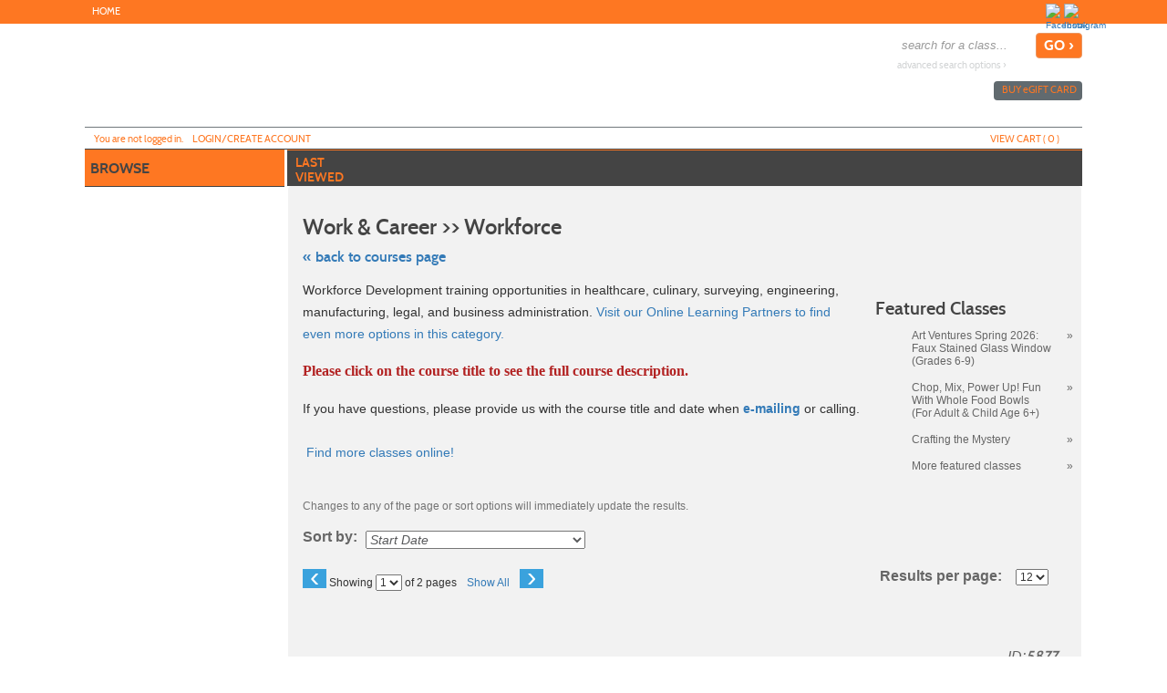

--- FILE ---
content_type: text/html;charset=UTF-8
request_url: https://nmc.augusoft.net/index.cfm?method=ClassListing.ClassListingDisplay&int_category_id=10&int_sub_category_id=37
body_size: 238441
content:

<!DOCTYPE html>
<html lang="en">
	<head>
		<meta http-equiv="Content-Type" content="text/html; charset=windows-1252" />
		<meta http-equiv="X-UA-Compatible" content="IE=edge">
		<meta name="viewport" content="width=device-width, initial-scale=1">
		<meta name="description" content="Workforce&#x20;Development&#x20;training&#x20;opportunities&#x20;in&#x20;healthcare,&#x20;culinary,&#x20;surveying,&#x20;engineering,&#x20;manufacturing,&#x20;legal,&#x20;and&#x20;business&#x20;administration.&#x20;Visit&#x20;our&#x20;Online&#x20;Learning&#x20;Partners&#x20;to&#x20;find&#x20;even&#x20;more&#x20;options&#x20;in&#x20;this&#x20;category.">
		<meta name="keywords" content="lifelong learning, marine center, technology, micro-credentials, surveying, survey technologies, marine technology, geospatial applications, culinary, fitness, wellness, workforce, professional development, college for kids, global, coffee chats, northern naturalist, certificate, yoga, microcredential, micro credential, technology, grasp, summer camp," />
		<meta name="Author" content="Modern Campus - https://www.moderncampus.com" />
		<!--
		Â© 2026 Modern Campus All rights reserved.
		All materials contained herein including, but not limited to, source code, object code, fields and field placement, names, processes, formulas, layouts, "look and feel", text files, image files, sound files, video clips, charts, frames and tables, are the copyrighted property of Modern Campus. All trademarks, service marks, and trade names contained herein are also proprietary to Modern Campus.

		Unless otherwise specified, you may not modify, copy, distribute, transmit, display, perform, reproduce, publish, license, create derivative works from, transfer, or sell any information, software, products or services obtained from this website without the prior written consent of Modern Campus.
		-->
		
		<title>Workforce Classes - NMC Extended Education &amp; Training</title>
		<link rel="icon" type="image/vnd.microsoft.icon" href="/Customers/NMC/images/favicon.ver1758103536.ico" />
		
		
		
		<link rel="stylesheet" type="text/css" href="/versions/v81/lib/assets/publish/plugins.min.ver1760620293.css"/>
		
		<link type="text/css" media="all" rel="stylesheet" href="/versions/v81/lib/assets/publish/lumens.min.ver1760633154.css" />
		<link type="text/css" media="all" rel="stylesheet" href="/versions/v81/vendor/site_templates/template1/styles/main.min.ver1760620271.css" />
		
			<link type="text/css" media="all" rel="stylesheet" href="/versions/v81/vendor/class_templates/template3/styles/main_class.min.ver1760620273.css" />
		
		
		<style type="text/css">
			@media print {
				a[href]:after {
					content: "";
				}
			}
			#topstagingbanner, .outage-warning{
				background-color:#FFFF00;
				color: #FF0000;
				width:100%;
				font-weight:bold;
				font-size: 16px;
				text-align:center;
			}
		</style>
		
		
			<!-- Google Tag Manager -->
			<script>(function(w,d,s,l,i){w[l]=w[l]||[];w[l].push({'gtm.start':
			new Date().getTime(),event:'gtm.js'});var f=d.getElementsByTagName(s)[0],
			j=d.createElement(s),dl=l!='dataLayer'?'&l='+l:'';j.async=true;j.src=
			'https://www.googletagmanager.com/gtm.js?id='+i+dl;f.parentNode.insertBefore(j,f);
			})(window,document,'script','dataLayer','G-SDTLBLXVXW');</script>
			<!-- End Google Tag Manager -->
		
		<script type="text/javascript" src="/versions/v81/lib/assets/publish/plugins.min.ver1760620293.js"></script>
		
			<script type="text/javascript" src="/versions/v81/lib/assets/plugins/jquery/jquery-migrate-3.5.0.min.js"></script>
		
		<script type="text/javascript" src="/versions/v81/lib/assets/publish/lumens.min.ver1762445870.js"></script>
		
		<script type="text/javascript">
			jQuery(document).ready(function() {
				

				alternateRowStyleChange();
				
			});
			/* Begin Style and Usability 2 Preview Template Functionality Feb 24 2015 NEO 00088 */
			
			/* End Style and Usability 2 Preview Template Functionality Feb 24 2015 NEO 00088 */
			<!--
			
			//This section added 3/16/2009 along with div below to allow a user to be prompted to keep their session active if it is ready to time out.
			
			// -->
			function alternateRowStyleChange() {
				jQuery("tr[altBgColor=yes]:visible:even").addClass("TablePadRowAlternatingBackground");
				jQuery("tr[altBgColorForm=yes]:visible:even").addClass("DataDisplayRowAlternatingBackground");
			}
		</script>
		
	<!--[if IE 7]>
	<link type="text/css" media="all" rel="stylesheet" href="/versions/v81vendor/site_templates/template1/styles/ie7.css" />
	<![endif]-->
	<!--[if IE 8]>
	<link type="text/css" media="all" rel="stylesheet" href="/versions/v81vendor/site_templates/template1/styles/ie8.css" />
	<![endif]-->
	<!--[if gte IE 9]>
	<link type="text/css" media="all" rel="stylesheet" href="/versions/v81vendor/site_templates/template1/styles/ie9.css" />
	<![endif]-->
	<link rel="stylesheet" type="text/css" href="/versions/v81/lib/assets/publish/pepin.min.ver1760620292.css"/>
	<script type="text/javascript" src="/versions/v81/lib/assets/publish/pepin.min.ver1760620291.js"></script>
	
	<style type="text/css">
			
	.banner {
	
				background: url("/Customers/NMC/Images/banner-desktop.png") no-repeat center;
			
				background-repeat: no-repeat; 
   				background-position: center; 
		-webkit-background-size: cover;
		-moz-background-size: cover;
		background-size: cover;
		float: left;
		position: relative;
		max-width: 1140px;
		width: 100%;
		min-height: 110px;
		padding: 0 0 3%;
	}
	
	
	.nav-main ul li a.nav-twist {
		background: url("/Customers/NMC/Images/site_templates/icon-nav-twist-closed.png") no-repeat right;
	}
	
	.nav-main ul li a.nav-twist-open {
		background: url("/Customers/NMC/Images/site_templates/icon-nav-twist-open.png") no-repeat right;
	}
	
	.nav-main ul li.trigger-menu a {
		background: url("/Customers/NMC/Images/site_templates/icon-browse.png") no-repeat top right;
		padding: 2px 0;
	}

	.nav-secondary ul li a.nav-twist {
		background: url("/Customers/NMC/Images/site_templates/icon-nav-twist-closed-secondary.png") no-repeat right;
	}

	.nav-secondary ul li a.nav-twist-open {
		background: url("/Customers/NMC/Images/site_templates/icon-nav-twist-open-secondary.png") no-repeat right;
	}

	.nav-secondary ul li.trigger-menu a {
		background: url("/Customers/NMC/Images/site_templates/icon-browse-secondary.png") no-repeat top right;
		padding: 2px 0;
	}

	.nav-account {
		max-width: 1095px;
		width: 100%;
		position: absolute;
		left: 0;
		right: 0;
		bottom: 0;
		border-top: solid 1px #70787C;
		border-bottom: solid 1px #3B4144;
		padding: 0;
	}

	.button-cont a {
		background-image: url("/Customers/NMC/Images/site_templates/icon-backtotop.png");
		background-position: 82% center;
		background-size: initial;
		background-repeat: no-repeat;
		background-color: #fe7722;
		display: block;
		width: 100%;
		font: 16px/20px cabinsemibold, Trebuchet MS, Arial, Helvetica, sans-serif;
		color: #444444;
		text-decoration: none;
		text-transform: uppercase;
		text-align: center;
		border-top: solid 1px #fe7722;
		border-bottom: solid 1px #fe7722;
		padding: 6px 18% 8px 0;
	}
	
	/* =Responsive Website Definitions
	----------------------------------------------------------------- */
	/* *** Media Queries *** */
	
	@media screen and (max-width: 600px) {
		.classinfo-container .interested-in h2, .classinfo-container .featured-classes h2 {
			
			background-image: url("/Customers/NMC/Images/site_templates/ClassInfoup.png");
			
		}
		.classinfo-container .interested-in .class-hide, .classinfo-container .featured-classes .class-hide {
			
			background-image: url("/Customers/NMC/Images/site_templates/ClassInfodown.png");
			
		}
	}
	
	@media screen and (max-width: 790px) {
		.banner {
			
				background:url("/Customers/NMC/Images/banner-tablet.png") no-repeat center;
			
			background-size: cover;
		}
	}
	
	/* Mobile Phones */
	@media screen and (max-device-width: 320px), only screen and (max-width: 480px), only screen and (min-device-pixel-ratio : 1.5)  {
	
		.banner {
			
				background: url("/Customers/NMC/Images/banner-mobile.png") no-repeat center;
			 
			background-size: cover; 
			min-height: 60px; 
			padding: 0;
		}
	
		.navigation .nav-social-media {
			width: 45%;
	}

		a.search-icon-link {
			background: url("/Customers/NMC/Images/site_templates/icon-search-mobile.png") no-repeat center top;
			background-size: 75%;
		}

		a.menu-icon-link {
			background: url("/Customers/NMC/Images/site_templates/icon-menu-mobile.png") no-repeat center top;
			background-size: 75%;
		}

		a.close-icon-link {
			background: url("/Customers/NMC/Images/site_templates/icon-close-mobile.png") no-repeat center top;
			background-size: 75%;
		}
	}
	</style>
 
	<style type="text/css">
		.mem_col_width {
			padding-top: 3px;
		}
		/*Modified April 07 2015 SU2_BUG_FIX Neo 187*/
		.mem_col_bot_pad {
			padding-bottom: 15%;
		}
		.mem_tab_left_pad {
			padding-left: 6%;
		}
		.company_address_align {
			padding-right: 0px;
			padding-left: 0px;
		}
		.mem_align_subtitle {
			padding-left: 0px;
		}
		.instructor_profile_align {
			padding-left: 0px;
		}
		.padding_economically_disadvantaged {
			padding-bottom: 2%;
		}
		/*Modified April 08 2015 SU2_BUG_FIX Neo 187*/
		.for_member_edit_button {
			margin-left: 40%;
		}
		.height_adjust {
			height: 28px;
		}
		/*Modified April 06 2015 SU2_BUG_FIX Neo 187*/
		.Instructor_details {
			font-size: 11px;
		}
		.Instructor_head {
			padding-left: 3px;
		}
		.gone {
			display: none;
			z-index: 100;
		}
		.notgone {
			display: '';
		}
		.regular {
			display: inline;
			z-index: 100;
		}
		.dragHandle {
			cursor: move;
			display: block;
			padding: 2px 0;
			width: 100%;
			text-align: center;
			background: linear-gradient(180deg, rgb(106, 132, 179) 0%, rgb(42, 66, 107) 100%);
			font: bold 8pt verdana;
			color: #FFFFFF;
		}
		.drag {
			background-color: #0099FF;
			border: 2px solid #000066;
			filter: alpha(opacity=40);
			-moz-opacity: .40;
			opacity: .40;
			z-index: 100;
		}
		.searchDiv {
			height: 200px;
			width: auto;
			overflow-y: auto;
			margin: auto;
		}
		.searchClassDiv {
			/*height:250px;*/
			
			width: auto;
			overflow-y: auto;
			margin: auto;
		}
		.searchClassDivLearner {
			/*height:480px;*/
			
			width: auto;
			overflow-y: auto;
			margin: auto;
			overflow-x: hidden;
		}
		.confirmPopUP {
			height: 80px;
			width: auto;
			overflow-y: auto;
			margin: auto;
		}
		/*Added Oct 19 2012 Adding Confirm popup when a guest user selects Add to cart Neo 00110*/

		.greytextsmall {
			font-size: 8pt;
			color: #868686;
			font-family: Arial, Helvetica, sans-serif
		}
		.whitetextsmall {
			font-size: 8pt;
			color: #ffffff;
			font-family: Arial, Helvetica, sans-serif;
			text-decoration: none;
		}
		.loadimg {
			padding: 60px 0px;
			text-align: center;
			FONT: 8pt verdana;
			color: #868686;
		}
		.textsmall {
			font-size: 8pt;
			color: #000000;
			font-family: Arial, Helvetica, sans-serif
		}
		/*------------------------------------
		 UC: 35 , 4 September 2008, V 6.5
		------------------------------------*/
		.header-view {
			border-bottom: #999999 1px solid;
			width: 826px;
		}
		.last-view-td {
			padding-right: 5px;
			padding-bottom: 3px;
			border-right: #999999 1px solid;
		}
		.cat-data-td {
			padding-left: 5px;
			padding-right: 5px;
			border-right: #999999 1px solid;
		}
		.cat-data-td a {
			text-decoration: none;
		}
		.cart-link-td {
			padding-left: 5px;
			padding-right: 5px;
			padding-bottom: 3px;
			border-right: #999999 1px solid;
		}
		.help-link-td {
			padding-left: 5px;
			padding-right: 5px;
			padding-bottom: 3px;
		}
		.cart-link-td a,
		.help-link-td a {
			text-decoration: none;
			color: #0000FF;
		}
		/*------------------------------------
		END: UC: 35 , 4 September 2008, V 6.5
		------------------------------------*/
		/*------------------------------------
		Begin: v6.5.1 modules Mar 10 2009
		-------------------------------------*/
		.errorOnline {
			padding-right: 5px;
			border-top: #c99 1px solid;
			padding-left: 27px;
			font-weight: bold;
			font-size: 10px;
			background: #c00 url('/versions/v81/view/images/error_icon.gif') no-repeat left 50%;
			padding-bottom: 5px;
			color: #fff;
			padding-top: 5px;
			border-bottom: #c99 1px solid;
			text-align: left
		}
		/*------------------------------------
		End:v6.5.1 modules Mar 10 2009
		-------------------------------------*/

		/*------------------------------------
		For Class Listing Page
		-------------------------------------*/
		#overlay {
			z-index: 9000;
			display: none;
			position: absolute;
			top: 0;
			left: 0;
			background-color: #000;
			-moz-opacity: 0.8;
			opacity: .80;
			filter: alpha(opacity=20);
			width: 100%;
			height: 100%;
			background-image: url('/versions/v81/view/images/loading.gif');
			background-position: center;
			background-repeat: no-repeat;
		}
		#overlay1 {
			/**/
			z-index: 9000;
			display: block;
			position: absolute;
			top: 0;
			left: 0;
			background-color: #000;
			-moz-opacity: 0.8;
			opacity: .80;
			filter: alpha(opacity=20);
			width: 100%;
			height: 100%;
			background-image: url('/versions/v81/view/images/loading.gif');
			background-position: center;
			background-repeat: no-repeat;
		}
		.modal-dialog,
		.modal-dialog-ie,
		.confirm-dialog,
		.confirm-dialog-ie {
			background-color: #ECE9D8;
			border: 1px solid #3A5774;
			font-family: Arial, Helvetica, sans-serif;
			outline-color: invert;
			outline-style: none;
			outline-width: medium;
			padding: 8px;
			position: absolute;
			/*width:60%;*/
			
			display: none;
			z-index: 10000;
		}
		.managesharingdialog {
			/*width:600px !important;*/
		}
		.modal-dialog-title,
		.modal-dialog-ie-title,
		.confirm-dialog-title,
		.confirm-dialog-ie-title {
			background-color: #E0EDFE;
			color: #000000;
			cursor: pointer;
			font-size: 12pt;
			font-weight: bold;
			overflow: hidden;
			padding: 8px;
			position: relative;
			vertical-align: middle;
		}
		.modal-dialog-title-text,
		.confirm-dialog-title-text {} .modal-dialog-title-close,
		.modal-dialog-ie-title-close,
		.confirm-dialog-title-close,
		.confirm-dialog-ie-title-close {
			/*background:transparent url(../images/admin/dialog_close_box.gif) no-repeat scroll center;*/
			
			cursor: default;
			float: right;
			height: 15px;
			position: absolute;
			right: 10px;
			top: 8px;
			width: 15px;
		}
		.modal-dialog-content,
		.modal-dialog-ie-content,
		.confirm-dialog-content,
		.confirm-dialog-ie-content {
			background-color: #FFFFFF;
			font-size: 80%;
			padding: 8px;
		}
		.manage-sharing-contents {
			overflow: auto;
		}
		.manage-sharing-email-contents {
			padding: 5px 30px 5px 5px;
		}
		.modal-dialog-buttons,
		.modal-dialog-ie-buttons,
		.confirm-dialog-buttons,
		.confirm-dialog-ie-buttons {
			background-color: #FFFFFF;
			font-size: 80%;
			padding: 8px;
		}
		
		/*------------------------------------
		END For Class Listing Page
		-------------------------------------*/
		/******************************************************************************************************************************/
		/**************************************************Neologix *******************************************************************/
		/*---Author: NEO 00044 11 JAN 2011 Function:1-AI_B2B_Use_Case_Document_2010-12-08.doc UC-12 for the text style ---*/
		.redTextBold {
			color: red;
			font-weight: bold;
			font-size: 12px;
		}
		/*---End Function:1-AI_B2B_Use_Case_Document_2010-12-08.doc UC-12 for the text style ---*/
		/**/
		.clLevel0 {
			white-space: nowrap;
		}
		.clLevel1 {
			white-space: nowrap;
		}
		.clLevel0over {
			white-space: nowrap;
		}
		.clLevel1over {
			white-space: nowrap;
		}
		/**/
	</style>
	<style type="text/css">
		@import "/Customers/NMC/StyleSheets/style.ver1757946674.css";
	</style>
<!-- Global site tag (gtag.js) - Google Analytics -->
<script async src="https://www.googletagmanager.com/gtag/js?id=UA-3242011-7"></script>
<script>
  window.dataLayer = window.dataLayer || [];
  function gtag(){dataLayer.push(arguments);}
  gtag('js', new Date());

  gtag('config', 'UA-3242011-7' {
  cookieFlags: 'secure'
});
</script>
<script>
document.addEventListener("DOMContentLoaded", function () {
    const tileContainer = document.getElementById("tilePage");
    if (tileContainer) {
        const tiles = Array.from(tileContainer.querySelectorAll('.col-md-4'));
        tiles.sort((a, b) => {
            const altA = a.querySelector('img').alt.toUpperCase();
            const altB = b.querySelector('img').alt.toUpperCase();
            return altA.localeCompare(altB);
        });
        const rows = tileContainer.querySelectorAll('.row');
        rows.forEach(row => tileContainer.removeChild(row));

        let newRow;
        tiles.forEach((tile, index) => {
            if (index % 3 === 0) {
                newRow = document.createElement('div');
                newRow.className = 'row three-col';
                tileContainer.appendChild(newRow);
            }
            newRow.appendChild(tile);
        });
    }
});
</script>
<content="width=device-width, initial-scale=1" name="viewport"> 
			<!-- Global site tag (gtag.js) - Google Analytics -->
			<script async src="https://www.googletagmanager.com/gtag/js?id=G-SDTLBLXVXW"></script>
			<script>
				window.dataLayer = window.dataLayer || [];
				function gtag(){dataLayer.push(arguments);}
				
				gtag('set', {
					'cookie_flags': 'SameSite=None;Secure'
				});
                gtag('set', {
					'user_id': ''
				});
				gtag('js', new Date());
				gtag('config', 'G-SDTLBLXVXW');
				
				
			</script>
		
</head>
<body id="top" class="guest web page-123D3 url-D5CCF">
	<a class="sr-only sr-only-focusable" href="#content">Skip to main content</a>
	<!--[if lt IE 11]><div style="font-size:14px;" class="alert alert-danger text-center"><strong>Your browser is outdated!</strong>&nbsp;<a href="http://browsehappy.com/">Upgrade to a different browser</a> for better site experience</div><![endif]-->
	
	<noscript>
		<h1>Your browser does not support JavaScript!</h1>
		<h2>Please check if javascript is disabled or use a different browser.</h2>
	</noscript>
	


 	 
	<script type="text/javascript">
		//2008-08-27 PAV modified PopWindow2 function to add the 4 incoming variables which were being sent but were not included in fuction
		function PopWindow2(filename,ileft,itop,iwidth,iheight) {
		var retval=window.open(filename,'remote2','toolbar=no,location=no,directories=no,menubar=no,scrollbars=no,status=no,resizeable=yes,left='+ileft+',top='+itop+',width='+iwidth+',height='+iheight);
		}
	</script>




	<!-- Begin Wrapper -->
	<div id="wrapper">

		
		
			<div class="navigation" role="navigation" aria-label="Header social media links">
				<div class="navigation-cont">
					<div class="element-shell">
						
<div class="nav-user">
	
		<ul>
			
						<li class="nav-user-item current"><a href="index.cfm" title="Home" class="nav-user-link" >Home<span class="nav-rsaqou">&rsaquo;</span></a></li>
						
		</ul>
	
</div>

	<div class="nav-social-media">
		<ul>
			
				<li class="nav-social-media-item">
					<a href="https://www.instagram.com/nmcextendeded/" target="_blank" title="Instagram" class="nav-social-media-link">
						<img src="/Customers/NMC/Images/site_templates/Instagram1.png" alt="Instagram" class="nav-social-media-image" height="17" width="17"/>
					</a>
				</li>
			
				<li class="nav-social-media-item">
					<a href=" https://www.facebook.com/NMCEES" target="_blank" title="Facebook" class="nav-social-media-link">
						<img src="/Customers/NMC/Images/site_templates/Facebook.png" alt=" Facebook" class="nav-social-media-image" height="17" width="17"/>
					</a>
				</li>
			
		</ul>
	</div>

					</div>
				</div>
			</div>
		

		 <!-- For Mobile ONLY -->

		<!-- For Mobile ONLY -->
		<div class="block-search mobile-block">
			<div class="element-shell">
				<form class="search-form-mobile" method="post" action="index.cfm?method=ClassListing.ClassListingDisplay" name="searchNavMobile" id="searchNavMobile">
	<input type="text" value="" placeholder="search for a class..." id="keywordsmobile" name="keywords" class="input-text" aria-label="search for a class"/>
	<input type="submit" name="submit" value="GO &rsaquo;" id="searchClassSubmitMobile" class="input-submit button button-color"/>
	<a href="index.cfm?fuseaction=1070" title="Advanced Search Options" class="adv-search-link">advanced search options &rsaquo;</a>
</form>
			</div>
		</div>
		
		
		
		

		<div class="header">
			<div class="header-repeat">
				<div class="header-cont">
					<div class="element-shell">
						<div class="banner" role="banner">
							
<div class="client-logo banner-logo">
	
</div> <div class="nav-mobile">
	<ul>
		
			
				<li><a href="#" title="Navigation Menu" class="menu-icon-link">menu</a></li>
			
		
		<li><a href="#" title="Search for a Class" class="search-icon-link">search</a></li>
	</ul>
</div>
							<div class="block-search">
								<form class="search-form" method="post" action="index.cfm?method=ClassListing.ClassListingDisplay" name="searchNav" id="searchNav">
	<input type="text" value="" placeholder="search for a class..." id="keywords" name="keywords" class="input-text" title="Search for a class." aria-label="search for a class"/>
	<input type="submit" name="submit" value="GO &rsaquo;" id="searchClassSubmit" class="input-submit button button-color"/>
	<a href="index.cfm?fuseaction=1070" title="Advanced Search Options" class="adv-search-link">advanced search options &rsaquo;</a>
</form>
							</div>
							
<div class="nav-banner">
	<ul>
		
			<li class="nav-banner-item">
				<a href="index.cfm?method=GiftCard.SendGiftCard" title="E-Gifts-Card Icon" class="nav-banner-link">
				<img src="/Customers/NMC/Images/site_templates/icon-egift-cards.png" class="nav-banner-image" alt=""/>buy <span class="lowercase">e</span>gift card</a> 
			</li>
		
		
	</ul>
</div>

<div class="nav-account">
	
	<ul>
		
			<li class=" nav-account-item">Y<span class="lowercase">ou are not logged in.</span></li>
			<li class="nav-account-item">
				<a href="index.cfm?fuseaction=2000" title="Login Icon" class="nav-account-link">
					<img src="/Customers/NMC/Images/site_templates/icon-login.png" class="nav-account-image" alt=""/>Login/Create account
				</a>
			</li>
		
				<li class="nav-mobile"><a href="index.cfm?method=GiftCard.SendGiftCard" title="Buy eGift Card" class="nav-account-link">buy <span class="lowercase">e</span>gift card</a></li>
			
		
		<li class="nav-checkout-btn-1 nav-account-item fr"><a href="index.cfm?method=Cart.ShoppingCart" title="Check-Out Icon" class="nav-account-link"><img src="/Customers/NMC/Images/site_templates/icon-checkout1.png" alt="" class="nav-account-image" />checkout</a></li>
		
		<li class="nav-account-item fr"><a href="#" title="View Cart Icon" class="nav-account-link cart"><img src="/Customers/NMC/Images/site_templates/icon-view-cart2.png" class="nav-account-image" alt=""/>view cart (<span class="cart-count">
			0
								
		</span>)</a></li>
	</ul>
	
<div class="group cart cart-container">
	
	
		<h3>Shopping cart is empty !</h3>
	
</div>

<script type="text/javascript">
	function setCartAction(action){		
		if(action == 'clear_cart'){
			jQuery("#btn_cancel").trigger('click');
		} else if(action == 'checkout'){
			jQuery("#btn_CheckOut").trigger('click');			
		}		
	}
	function SetRemoveMerchandise(int_item_id,selectArrIndex,LearnerID,detailArrIndex,classID)
	{
		location.href='index.cfm?method=Cart.ShoppingCart&cartAction=deleteMerchandiseItem&selectArrIndex='+selectArrIndex+'&detailArrIndex='+detailArrIndex+'&int_item_id='+int_item_id+'&LearnerID='+LearnerID+'&int_item_class_id='+classID;
	}
	
	function removeClassMerch(URL,classID,className,learnerID,ctIndx,action,itemExist){
		
		if (itemExist==1)
		{
		if (confirm("Do you want to remove Merchandise items along with the class "+className+"("+classID+")?") == true) {
			window.parent.location = URL;
		  } else {
		  	var RemoveURL = 'index.cfm?method=Cart.ShoppingCart&ctIndx='+ctIndx+'&action=RemoveMerchandiseClass&merclassID='+classID+'&merlearnerID='+learnerID;
			//alert(RemoveURL);
			window.parent.location = RemoveURL;
		  }
		}
		else
		{
		window.parent.location = URL;
		}		 
		  
	}
	
	 
	function removeSeriesGroupMerch(URL,int_series_group_id,str_course_series_name,learnerID,ctIndx,action,itemExist){
		
		if (itemExist==1)
		{
			if (confirm("Do you want to remove Merchandise items along with the series group "+str_course_series_name+"("+int_series_group_id+")?") == true) {
				window.parent.location = URL;
			  } else {
				var RemoveURL = 'index.cfm?method=Cart.ShoppingCart&ctIndx='+ctIndx+'&action=RemoveMerchandiseSeriesGroup&int_series_group_id='+int_series_group_id+'&LearnerID='+learnerID;
				//alert(RemoveURL);
				window.parent.location = RemoveURL;
			  }
		}
		else
		{
			window.parent.location = URL;
		}		 
		  
	}
</script>
		<script>
			$('.nav-checkout-btn-1').hide();
		</script>
	
</div>
						</div>
					</div>
				</div>
			</div>
		</div>
		<div class="extended-shell mobile-block">
			
<div class="nav-account">
	
	<ul>
		
			<li class=" nav-account-item">Y<span class="lowercase">ou are not logged in.</span></li>
			<li class="nav-account-item">
				<a href="index.cfm?fuseaction=2000" title="Login Icon" class="nav-account-link">
					<img src="/Customers/NMC/Images/site_templates/icon-login.png" class="nav-account-image" alt=""/>Login/Create account
				</a>
			</li>
		
				<li class="nav-mobile"><a href="index.cfm?method=GiftCard.SendGiftCard" title="Buy eGift Card" class="nav-account-link">buy <span class="lowercase">e</span>gift card</a></li>
			
		
		<li class="nav-checkout-btn-1 nav-account-item fr"><a href="index.cfm?method=Cart.ShoppingCart" title="Check-Out Icon" class="nav-account-link"><img src="/Customers/NMC/Images/site_templates/icon-checkout1.png" alt="" class="nav-account-image" />checkout</a></li>
		
		<li class="nav-account-item fr"><a href="#" title="View Cart Icon" class="nav-account-link cart"><img src="/Customers/NMC/Images/site_templates/icon-view-cart2.png" class="nav-account-image" alt=""/>view cart (<span class="cart-count">
			0
								
		</span>)</a></li>
	</ul>
	
<div class="group cart cart-container">
	
	
		<h3>Shopping cart is empty !</h3>
	
</div>

<script type="text/javascript">
	function setCartAction(action){		
		if(action == 'clear_cart'){
			jQuery("#btn_cancel").trigger('click');
		} else if(action == 'checkout'){
			jQuery("#btn_CheckOut").trigger('click');			
		}		
	}
	function SetRemoveMerchandise(int_item_id,selectArrIndex,LearnerID,detailArrIndex,classID)
	{
		location.href='index.cfm?method=Cart.ShoppingCart&cartAction=deleteMerchandiseItem&selectArrIndex='+selectArrIndex+'&detailArrIndex='+detailArrIndex+'&int_item_id='+int_item_id+'&LearnerID='+LearnerID+'&int_item_class_id='+classID;
	}
	
	function removeClassMerch(URL,classID,className,learnerID,ctIndx,action,itemExist){
		
		if (itemExist==1)
		{
		if (confirm("Do you want to remove Merchandise items along with the class "+className+"("+classID+")?") == true) {
			window.parent.location = URL;
		  } else {
		  	var RemoveURL = 'index.cfm?method=Cart.ShoppingCart&ctIndx='+ctIndx+'&action=RemoveMerchandiseClass&merclassID='+classID+'&merlearnerID='+learnerID;
			//alert(RemoveURL);
			window.parent.location = RemoveURL;
		  }
		}
		else
		{
		window.parent.location = URL;
		}		 
		  
	}
	
	 
	function removeSeriesGroupMerch(URL,int_series_group_id,str_course_series_name,learnerID,ctIndx,action,itemExist){
		
		if (itemExist==1)
		{
			if (confirm("Do you want to remove Merchandise items along with the series group "+str_course_series_name+"("+int_series_group_id+")?") == true) {
				window.parent.location = URL;
			  } else {
				var RemoveURL = 'index.cfm?method=Cart.ShoppingCart&ctIndx='+ctIndx+'&action=RemoveMerchandiseSeriesGroup&int_series_group_id='+int_series_group_id+'&LearnerID='+learnerID;
				//alert(RemoveURL);
				window.parent.location = RemoveURL;
			  }
		}
		else
		{
			window.parent.location = URL;
		}		 
		  
	}
</script>
		<script>
			$('.nav-checkout-btn-1').hide();
		</script>
	
</div>
		</div>
		

		<div class="container containercustom">
			<div class="container-cont">
				<div class="element-shell">
					<div class="nav-set-cont">
						<div class="nav-main" role="navigation" aria-label="Main menu">
	<ul>
		<li class="nav-main-item trigger-menu no-border-bottom"><a id="nav-main-item" href="#" title="Browse Icon" class="nav-main-link nav-browse nav-browse-open" data-title="browse">browse</a></li>
	</ul>
	<ul id="main_accordion" class="accordion">			
		
						<li class="nav-main-item">
							<a href="javascript:void(0)" class="nav-main-link nav-twist" data-title="Community Classes">Community Classes</a>
							<ul class="submenu">
								
									<li class="nav-submenu-item"><a href="https://nmc.augusoft.net//info/landing/life-enrichment" class="nav-submenu-link" data-title="Life Enrichment" >Life Enrichment</a></li>
								
									<li class="nav-submenu-item"><a href="https://nmc.augusoft.net//info/landing/Work-Career" class="nav-submenu-link" data-title="Work & Career" >Work & Career</a></li>
								
									<li class="nav-submenu-item"><a href="https://nmc.augusoft.net//info/landing/youth-programs" class="nav-submenu-link" data-title="Youth Programs" >Youth Programs</a></li>
								
									<li class="nav-submenu-item"><a href="https://nmc.augusoft.net//info/landing/travel" class="nav-submenu-link" data-title="Travel With Us" >Travel With Us</a></li>
								
									<li class="nav-submenu-item"><a href="https://nmc.augusoft.net//info/landing/campus-day" class="nav-submenu-link" data-title="Campus Day" >Campus Day</a></li>
								
									<li class="nav-submenu-item"><a href="https://nmc.augusoft.net//info/landing/subscribe-ees" class="nav-submenu-link" data-title="Subscribe to EES News" >Subscribe to EES News</a></li>
								
									<li class="nav-submenu-item"><a href="https://nmc.augusoft.net//info/landing/ees-calendar" class="nav-submenu-link" data-title="Calendar of Classes" >Calendar of Classes</a></li>
								
									<li class="nav-submenu-item"><a href="https://nmc.augusoft.net//info/landing/ees-catalog" class="nav-submenu-link" data-title="Digital Catalog" >Digital Catalog</a></li>
								
									<li class="nav-submenu-item"><a href="https://nmc.augusoft.net//info/landing/funding" class="nav-submenu-link" data-title="Funding Assistance" >Funding Assistance</a></li>
								
									<li class="nav-submenu-item"><a href="https://nmc.augusoft.net//info/landing/certificate-programs" class="nav-submenu-link" data-title="Certificate Programs" >Certificate Programs</a></li>
								
									<li class="nav-submenu-item"><a href="https://nmc.augusoft.net//info/landing/learning-partners" class="nav-submenu-link" data-title="Learning Partners" >Learning Partners</a></li>
								
									<li class="nav-submenu-item"><a href="https://nmc.augusoft.net/index.cfm?fuseaction=1065" class="nav-submenu-link" data-title="Teach With Us" >Teach With Us</a></li>
								
									<li class="nav-submenu-item"><a href="https://nmc.augusoft.net//info/landing/advisory-board" class="nav-submenu-link" data-title="Advisory Board" >Advisory Board</a></li>
								
							</ul>
						</li>
											
						<li class="nav-main-item ">
							<a href="https://nmc.augusoft.net//info/landing/marine-center-classes" class="nav-main-link" data-title="Marine Center Classes" >Marine Center Classes <span class="nav-rsaqou">&rsaquo;</span></a>
						</li>
											
						<li class="nav-main-item ">
							<a href="https://nmc.augusoft.net/index.cfm?fuseaction=1060" class="nav-main-link" data-title="FAQ" >FAQ <span class="nav-rsaqou">&rsaquo;</span></a>
						</li>
											
						<li class="nav-main-item ">
							<a href="https://nmc.augusoft.net//info/landing/all-classes" class="nav-main-link" data-title="All Classes" >All Classes <span class="nav-rsaqou">&rsaquo;</span></a>
						</li>
											
						<li class="nav-main-item ">
							<a href="https://nmc.augusoft.net//info/landing/Announcements" class="nav-main-link" data-title="Announcements" >Announcements <span class="nav-rsaqou">&rsaquo;</span></a>
						</li>
											
						<li class="nav-main-item ">
							<a href="https://nmc.augusoft.net/index.cfm?fuseaction=1003" class="nav-main-link" data-title="Contact Us" >Contact Us <span class="nav-rsaqou">&rsaquo;</span></a>
						</li>
					
		
	</ul> 	
</div>

					</div>
					
					
					
				<div class="content">
					<div class="column">
						
<div class="nav-last-viewed" role="region" aria-label="Recently viewed items">
	<div class="list-info nav-last-view-item">Last Viewed</div>
	<div class="nav-last-viewed-cont">
		<ul>
			
		</ul>
	</div>
</div>

					<div class="template-area" id="content" tabindex="-1" role="main">

<script language="javascript">
	function callPopup(url) {
		//alert(url);//index.cfm?method=ClassListing.WaitingListNotManaged&int_class_id=****
		popUpWindow(url, 0, 0, 550, 400); 
	}
	var popUpWin = 0;

	function popUpWindow(URLStr, left, top, width, height) {
		if (popUpWin) {
			if (!popUpWin.closed) popUpWin.close();
		}
		popUpWin = open(URLStr, 'popUpWin', 'toolbar=no,location=no,directories=no,status=no,menubar=no,scrollbars=yes,resizable=no,copyhistory=yes,width=' + width + ',height=' + height + ',left=' + left + ', top=' + top + ',screenX=' + left + ',screenY=' + top + '');
	}
</script>




<style type="text/css">
	<!--
		pre.example {
			font-family:Arial, Helvetica, sans-serif;
			font-size:12px;
			color:#000;
			background-color:#FFC;
			border:#000;
			width:auto;
			border-style:dashed;
			border-width:1px;
			padding:8px;
		}

		span.dropt {
			cursor:pointer;
		}

		span.dropt:hover {
			text-decoration:none;
			z-index:6;
		}

		span.dropt span {
			z-index:6;
			position:absolute;
			left:-9999px;
			border-color:#000;
			border-style:solid;
			border-width:1px;
			margin:4px 0 0;
			padding:1px;
		}

		span.dropt:hover span {
			left:2%;
			background:#F8F8F8;
			z-index:6;
			margin:12px 0 0 200px;
		}
	-->
</style>
<style type="text/css">
	.divDisplay {
		float:left;
		padding-right:3px;
	}
	.class_view_more, .view_series_info{
		display: inline-block;
		/*margin: 10px;*/
		clear:both;
	}
	.class_edit{
		display: inline-block;
		margin-top: 10px;
		clear:both;
	}
	.class_submit_cs{
	    font: bold 12px/14px Lato,Arial,Helvetica,sans-serif !important;
		border : inherit;  /*Modified on May 25 2015 Neo 167 Nlbug 10788*/
	}
	a:link {  /*Modified April 02 2015 SU2_BUG_FIX Neo 187*/
    text-decoration: none;
	}
	.font_normal { font: 16px/20px  Arial, Helvetica, sans-serif ! important;} /* Modified April 16 2015 STYLE AND USABILITY II NLBUG 9244 NEO 167 */
</style>
<style type="text/css">
	<!--
		pre.example {
			font-family:Arial, Helvetica, sans-serif;
			font-size:12px;
			color:#000;
			background-color:#FFC;
			border:#000;
			width:auto;
			border-style:dashed;
			border-width:1px;
			padding:8px;
		}

		span.droptInstr {
			cursor:pointer;
		}

		span.droptInstr:hover {
			text-decoration:none;
			z-index:6;
		}

		span.droptInstr span {
			z-index:6;
			position:absolute;
			left:-9999px;
			border-color:#000;
			border-style:solid;
			border-width:1px;
			margin:4px 0 0;
			padding:1px;
		}

		span.droptInstr:hover span {
			left:2%;
			background:#F8F8F8;
			z-index:6;
			margin:12px 0 0 200px;
		}
	-->
</style>

<script type="text/javascript">
	var popUpWinLocation = 0;

	function callPopupLocation(id) {
		var left = 100;
		var top = 100;
		var width = 500;
		var height = 450;
		var locationID = parseInt(id);
		
			var URLStr = '/versions/v81/popups/locationinfo.cfm?locationid=' + locationID;
		
		if (popUpWinLocation) {
			if (!popUpWinLocation.closed) popUpWinLocation.close();
		}
		popUpWinLocation = open(URLStr, 'popUpWinLocation', 'toolbar=no,location=no,directories=no,status=no,menubar=no,scrollbars=yes,resizable=no,copyhistory=yes,width=' + width + ',height=' + height + ',left=' + left + ', top=' + top + ',screenX=' + left + ',screenY=' + top + '');
	}
</script>



<SCRIPT language=javascript>
function ValidateMoney(money) {
	if (!ValidateMoneyFormat(money)) return false;
	// maximum value SQLServer7 smallmoney field can hold
	if (money > 214748.36) return false;
	return true;
}
function ValidateMoneyFormat(money) {
	var objRegExp = /(^([0-9]+)(\.[0-9]{1,2})?$)/;
	return objRegExp.test(money);
}
function ValidateInteger(number) {
	if (number == "") return false;
	var objRegExp = /(^([0-9]+)?$)/;
	return objRegExp.test(number);
}
function ValidatePositiveInteger(number) {
	if (number == "") return false;
	var objRegExp = /(^([1-9][0-9]*)?$)/;
	return objRegExp.test(number);
}
function ValidateDecimal(number) {
	if (number == "") return false;
	var objRegExp = /(^([0-9]*)(\.[0-9]{1,2})?$)/;
	return objRegExp.test(number);
}
/*BEGIN : 03 MAY 2013 NEO 00088 TRACKER 34742*/
function ValidateAlphaNumeric(string) {
	if (string == "") return false;
	var objRegExp = /(^([0-9a-zA-Z@]+)?$)/;   
	return objRegExp.test(string);
}
/*END : 03 MAY 2013 NEO 00088 TRACKER 34742*/
</SCRIPT> <SCRIPT language=javascript>
function ValidateDate( strValue ) {
/************************************************
DESCRIPTION: Validates that a string contains only 
    valid dates with 2 digit month, 2 digit day, 
    4 digit year. Date separator can be ., -, or /.
    Uses combination of regular expressions and 
    string parsing to validate date.
    Ex. mm/dd/yyyy or mm-dd-yyyy or mm.dd.yyyy
    
PARAMETERS:
   strValue - String to be tested for validity
   
RETURNS:
   True if valid, otherwise false.
   
REMARKS:
   Avoids some of the limitations of the Date.parse()
   method such as the date separator character.
*************************************************/
  var objRegExp = /^\d{1,2}(\/)\d{1,2}\1\d{4}$/
  //check to see if in correct format
  if(!objRegExp.test(strValue)){
    return false;} //doesn't match pattern, bad date
  else{
    var strSeparator = strValue.substring(2,3) //find date separator
   	var arrayDate = strValue.split('/'); //split date into month, day, year//Neo 00034 01 june 2010:Tracker ## 19190
    //create a lookup for months not equal to Feb.
    var arrayLookup = { '01' : 31,'03' : 31, '04' : 30,'05' : 31,'06' : 30,'07' : 31,
                        '08' : 31,'09' : 30,'10' : 31,'11' : 30,'12' : 31,'1' : 31,'3' : 31, '4' : 30,'5' : 31,'6' : 30,'7' : 31,
                        '8' : 31,'9' : 30}
						
  	if(arrayDate[1].indexOf('0') == 0)
	{var intDay = arrayDate[1].substring(1,2);
	}
	else{var intDay = parseInt(arrayDate[1]);
	}
    var intYear = arrayDate[2];
    if(arrayDate[0].indexOf('0') == 0)
	{var intMonth = arrayDate[0].substring(1,2);
	}
	else{var intMonth = parseInt(arrayDate[0]);
	}
    //check for between jan 1 1900 and May 31 2079
	
	if(arrayDate[2].length == 4)
	{
		if(intYear < 1900 || intYear > 2079 ) return false;
		if(intYear == 2079 && intMonth >= 6)return false; 
	}
	else if (arrayDate[2].length == 2)
	{
		if(intYear > 79 ) return false;
		if(intYear == 79 && intMonth >= 6)return false; 
	}
	//check if month value and day value agree
	if(intMonth > 12 || intMonth < 1)
	{ 
		return false;
	}
	if(arrayLookup[arrayDate[0]] != null) {
      if(intDay <= arrayLookup[arrayDate[0]] && intDay != 0)
        return true; //found in lookup table, good date
    }
    //check for February
    if( ((intYear % 4 == 0 && intDay <= 29) || (intYear % 4 != 0 && intDay <=28)) && intDay !=0) 
      return true; //Feb. had valid number of days
  }
      
  return false; //any other values, bad date
}
</SCRIPT>
	<script>
		function submitCertificateAgeReg(certificate_id, learner_id, certificate_group_id, is_cert_with_prerequisite) {
			let birthDate = "";
			let birthDateInput = document.getElementById("dat_birth_field_age_add");

			if(!ValidateDate(birthDateInput.value)) {
				alert("The date is invalid!");
			} else {
				birthDate = birthDateInput.value;

				$.ajax({
					url: 'index.cfm?method=Certificates.addBirthDateRegister&act=ageIns&RNO='+Math.random()+'&certificateId='+certificate_id+'&learnerId='+learner_id+'&birthDate='+birthDate+'&isCertWithPrerequisite='+is_cert_with_prerequisite+'&nohdr=y&noftr=y',
					type: 'GET'
				}).done(function(response) {
					if(response.isNeedOverride == 1) {
						let ageORURL = "index.cfm?method=Certificates.overRideBirthDateRegister&RNO="+Math.random()+"&certificateId="+certificate_id+"&learnerId="+learner_id+'&isCertWithPrerequisite='+is_cert_with_prerequisite+'&nohdr=y&noftr=y';
						displayPopup(ageORURL, 0);
					} else {
						if (checkStudentHold()) {
							if (is_cert_with_prerequisite == 1) {
								window.location.href = 'index.cfm?method=Prerequisites.ViewPrerequisites&int_certificate_id='+certificate_id+'&learnerId='+learner_id+'&int_certificate_group_id='+certificate_group_id;
							} else {
								window.location.href = 'index.cfm?method=Certificates.CertificateClassSelection&certificateId='+certificate_id+'&learnerId='+learner_id+'&int_certificate_group_id='+certificate_group_id;
							}
						}
					}
				});
			}
			return false;
		}

		function submitOverrideCertficateAgeReg(certificate_id, learner_id, certificate_group_id, is_cert_with_prerequisite) {
			let allInpOR = document.getElementsByTagName("input");
			let selectedLearID = ""
			for(let ix = 0;ix < allInpOR.length; ix++) {
				if(allInpOR[ix].id.substring(0,15) == "ovr_rde_age_lr_" && allInpOR[ix].value != 0 && ((allInpOR[ix].checked && allInpOR[ix].type == "radio") || allInpOR[ix].type == "hidden")) {
					if(selectedLearID != "") {
						selectedLearID = selectedLearID + "||";
					}
					selectedLearID = selectedLearID + allInpOR[ix].value;
				}
			}
			if(selectedLearID == "") {
				ClosePopup();
			} else {
				if(ValidatePositiveInteger(90) && checkStudentHold()) {
					if (is_cert_with_prerequisite == 1) {
						window.location.href = 'index.cfm?method=Prerequisites.ViewPrerequisites&int_certificate_id='+certificate_id+'&learnerId='+learner_id+'&int_certificate_group_id='+certificate_group_id;
					} else {
						window.location.href = 'index.cfm?method=Certificates.CertificateClassSelection&certificateId='+certificate_id+'&learnerId='+learner_id+'&int_certificate_group_id='+certificate_group_id;
					}
				} else {
					DoActionWhenThisError();
				}
			}
			return false;
		}

		function validateStudentCertificateRegEligibility(type, cert_learner_id, int_actor_type_id, certificate_id, is_cert_with_prerequisite) {
			let returnVal = true;
			let certMinAge = 0;
			let certMaxAge = 0;
			let isExistAgeLimit = 0;
			let isCertificatePrequisiteUpdated = 0;

			
				if (certificate_id) {
					document.getElementById('overlay').style.display = 'block';
					$.ajax({
						url: "index.cfm?method=Certificates.getCertRegistrationDetail&RNO="+Math.random()+"&certificateId="+certificate_id+"&learnerId="+cert_learner_id+"&actorTypeID="+int_actor_type_id,
						type: 'GET',
						async: false
					}).done(function(response) {
						certMinAge = response.minAge;
						certMaxAge = response.maxAge;
						isExistAgeLimit = response.isExistAgeLimit;
						isCertificatePrequisiteUpdated = response.isCertificatePrequisiteUpdated;

						if (certMinAge > 0 && certMaxAge > 0 && isCertificatePrequisiteUpdated == 0) {
							if (isExistAgeLimit == 1) {
								document.getElementById('modal-dialog').style.display = 'block';
								const addBDUrl = "index.cfm?method=Certificates.addBirthDateRegister&RNO="+Math.random()+"&certificateId="+certificate_id+"&learnerId="+cert_learner_id+'&isCertWithPrerequisite='+is_cert_with_prerequisite+'&nohdr=y&noftr=y';
								displayPopup(addBDUrl, 0);
								returnVal = false;
							} else if (isExistAgeLimit == 2) {
								document.getElementById('modal-dialog').style.display = 'block';
								const ageORURL = "index.cfm?method=Certificates.overRideBirthDateRegister&RNO="+Math.random()+"&certificateId="+certificate_id+"&learnerId="+cert_learner_id+'&isCertWithPrerequisite='+is_cert_with_prerequisite+'&nohdr=y&noftr=y';
								displayPopup(ageORURL, 0);
								returnVal = false;
							} else {
								returnVal = checkStudentHold(type, cert_learner_id);	
							}
						} else {
							returnVal = checkStudentHold(type, cert_learner_id);
						}
					});
				} else {
					returnVal = checkStudentHold(type, cert_learner_id);
				}
			

			return returnVal;
		}

		function validateStudentCertificateAgeLimit(cert_learner_id, int_actor_type_id, certificate_id, is_cert_with_prerequisite) {
			let returnVal = true;
			let certMinAge = 0;
			let certMaxAge = 0;
			let isExistAgeLimit = 0;
			let isCertificatePrequisiteUpdated = 0;

			
				$.ajax({
					url: "index.cfm?method=Certificates.getCertRegistrationDetail&RNO="+Math.random()+"&certificateId="+certificate_id+"&learnerId="+cert_learner_id+"&actorTypeID="+int_actor_type_id,
					type: 'GET',
					async: false
				}).done(function(response) {
					certMinAge = response.minAge;
					certMaxAge = response.maxAge;
					isExistAgeLimit = response.isExistAgeLimit;
					isCertificatePrequisiteUpdated = response.isCertificatePrequisiteUpdated;

					if (certMinAge > 0 && certMaxAge > 0 && isCertificatePrequisiteUpdated == 0) {
						if (isExistAgeLimit == 1) {
							document.getElementById('modal-dialog').style.display = 'block';
							const addBDUrl = "index.cfm?method=Certificates.addBirthDateRegister&RNO="+Math.random()+"&certificateId="+certificate_id+"&learnerId="+cert_learner_id+'&isCertWithPrerequisite='+is_cert_with_prerequisite+'&nohdr=y&noftr=y';
							displayPopup(addBDUrl, 0);
							returnVal = false;
						} else if (isExistAgeLimit == 2) {
							document.getElementById('modal-dialog').style.display = 'block';
							const ageORURL = "index.cfm?method=Certificates.overRideBirthDateRegister&RNO="+Math.random()+"&certificateId="+certificate_id+"&learnerId="+cert_learner_id+'&isCertWithPrerequisite='+is_cert_with_prerequisite+'&nohdr=y&noftr=y';
							displayPopup(ageORURL, 0);
							returnVal = false;
						}
					}
				});
			

			return returnVal;
		}

		function checkStudentHold(type,cer_learner_id) {
			
				var if_member = 0;
				var learnerid = 0;
				var actorTypeId = 0;
				

				if(type == 'certificate') {
					learnerid = cer_learner_id;
					actorTypeId = 30;
					type = undefined;
				}

				if(type == undefined) {
					action = "cart";
				} else {
					action = "waiting list";
				}

				if(actorTypeId == 40) {
					var PopURL = "index.cfm?method=studentmgmt.getStudentRegHold&learnerID=" + learnerid + "&membershipid=" + 2;
					var respPop = displayPopup(PopURL, 1);;
					respPop = respPop.split('||')[1];
					memberList = respPop.split(',');
					if(memberList != 0 && memberList.length && memberList.length > 1) {
						document.getElementById('overlay').style.display = 'none';
						return true
					}
					var if_member	=	1;
					
				} else if (actorTypeId == 50) {
					var PopURL = "index.cfm?method=studentmgmt.getStudentRegHold&learnerID=" + learnerid + "&membershipid=" + 4;
					var respPop = displayPopup(PopURL, 1);;
					respPop = respPop.split('||')[1];
					memberList = respPop.split(',');
					if(memberList != 0 && memberList.length && memberList.length > 1) {
						document.getElementById('overlay').style.display = 'none';
						return true;
					}
					var if_member	=	1;
					
				}

				if(learnerid > 0 && actorTypeId > 0) {
					var PopURL = "index.cfm?method=studentmgmt.getStudentRegHold&learnerID=" + learnerid + "&membershipid=" + if_member;
					var respPop = displayPopup(PopURL, 1);;
					respPop = respPop.split('||')[1];
					studentHoldList = respPop.split(',');
					if(studentHoldList != 0) {
						
							var addToWaitList = confirm('This student ' + studentHoldList[0].replace("@", ", ") + ' currently has a hold placed on registrations. Do you wish to override and add to '+ action +' anyway?');
							if(! addToWaitList)	{
								document.getElementById('overlay').style.display = 'none';
								return false;
							}
						
					} else {
						document.getElementById('overlay').style.display = 'none';
						return true;
					}
				}
			
			document.getElementById('overlay').style.display = 'none';
			return true;
		}
	</script>

<script src="/versions/v81/JavaScripts/registrationPopup.js"></script>




<script type="text/javascript">
	/* These functions avoids clicking multiple addtocart */
	function enableButtons(){
		$("#frm_class_listing").find('input[type=button]').prop("disabled", false);
		$("#frm_class_listing").find('input[type=submit]').prop("disabled", false);
		$("#frm_class_listing").find('a').prop("disabled", false);
	}
	function disablebutton(id){
		$("#btnAdd"+id).prop("disabled", true);
	}
	function changeButtonOnclick(id){
		$("#btnAdd"+id).attr('onclick', '');
	}
	
	function showHideItems() {
		$('.cartShowItems').toggle();
		if ($('#btn_showHide').val() == 'Show Items') {
			$('#btn_showHide').val('Hide Items');
		} else {
			$('#btn_showHide').val('Show Items');
		}

	}
	
</script>

<script type="text/javascript">
	var LearnerIDG = 0;
	var classIDG = 0;
	var ActorTypeIDG = 0;
	var isOnlineClassG = 0;
	var AllowQtyPurchaseG = 0;
	var memberCountG = 0;
	var quantityStudentG = 1;
	var quantityStudentNumG = 1;
	var gstRegNameG = "";
	var gstRegFNameG = "";
	var gstRegLNameG = "";
	var RemainingSeatsG = 0;
	var isAcademicCourseG = 0;
	var MMLearnerIDListG = "";
	var classMinAgeG = 0;
	var classMaxAgeG = 0;
	var isExistAgeLimitG = 0;
	var RequiresReleaseFormG = 0;
	var ReleaseFormNameIdG = 0;
	var RequiresReleaseForm = 1;
	var flagContiueAC = 1;
	var flagContiueMMC = 1;
	var flagContinueAG = 1;
	var ClassNameDetG ="";
	var isClassActiveG =1;
	var pageActionG=""; /*Added Oct 19 2012 Adding Confirm popup when a guest user selects Add to cart Neo 00110*/
	var errorMessageInvalidActorTypeID = 'There is a problem with the class you attempted to register for, please contact your organization.';
	
	var redirectParams="";
	var MMLearnerIDList=0;
	var memberCountG=0;
	var CourseSeriesIDG=0;
	var CourseSeriesGroupIDG=0;
	var RequiresCourseSeriesReleaseFormG = 0;
	
	
	var isOKState =0;
	var sponsoringIndustry ='Null';
	var multipleReg =0;
	var altSysLearnerId = 0;
	var bit_allow_register2 = 1;
	var bitHasDomicileDiscountG = 0;/*Added Surya 3rd March 2017 domicile development*/
	var str_no_seats_msg = "All\x20seats\x20for\x20this\x20class\x20\x2D\x20ClassNameDetG\x28classIDG\x29\x20are\x20either\x20filled,\x20or\x20reserved\x20pending\x20checkout\x20in\x20other\x20shopping\x20carts,\x20therefore\x20you\x20cannot\x20continue\x20this\x20registration\x20at\x20this\x20time.\x0D\x0AWhen\x20all\x20pended\x20shopping\x20carts\x20have\x20been\x20processed\x20\x28or\x20cancelled\x29,\x20you\x20may\x20have\x20an\x20option\x20to\x20be\x20added\x20to\x20a\x20waiting\x20list.";
	var str_no_seats_msg_current = "";

	
	

	function addToCart(classID, LearnerID, ActorTypeID, isNeedCheckOnline,strAltSysLearnerId,pageActionN,isBenefitPopupReq) {
		
		
		
		if(pageActionN == 'Waitinglist') {
			goToLocation('index.cfm?method=ClassListing.ClassListingDisplay&int_class_id=0&int_category_id=0&int_sub_category_id=0&int_catalog_id=0&pageaction=WaitingListSelectStudent',0 );
			return;
		}
		
		
			
			if(!isBenefitPopupReq)
				isBenefitPopupReq = 'Y';
			ActorTypeIDG = ActorTypeID;
			
			
			// Begin NEO 00083 4th jul 2012 Student hold UC
			// Modified Begin NEO 00049 24th jul 2012 Student hold UC
			
			
			var chkbit_allow_student_purchase_mbrshipURL = "index.cfm?method=ClassListing.getClassDetail&RNO=" + Math.random() + "&act=checkClsbit_allow_student_purchase_mbrship&ClassID=" + classID + "&LearnerID=" + LearnerID + "&ActorTypeID=" + ActorTypeID + "&Noftr=y";
			var arrResChek = displayPopup(chkbit_allow_student_purchase_mbrshipURL, 1);
			bit_allow_student_purchase_mbrship = arrResChek.bit_allow_student_purchase_mbrship;
			bit_require_membership=arrResChek.bit_require_membership;	/*Added Dec 17 2012 NL Tracker 3669 Neo 00110*/
			ClassMembershipTypeIDs=arrResChek.int_class_membership_type_id; /*Added Feb 06 2013 AI Membership Enhancement Issues Neo 00110*/
			LearnerMembershipTypeID=arrResChek.int_student_membership_type_id;	/*Added Feb 06 2013 AI Membership Enhancement Issues Neo 00110*/
			bitHasDomicileDiscountG=arrResChek.bit_wcg_class;/*Added surya 17th Mar 2017 domicile development*/
			var bitWCSRegAllowed=arrResChek.bit_wcg_class_in_cart;/*Added surya 17th Mar 2017 domicile development*/
			var bitInState=arrResChek.bit_is_student_domiciled;/*Added surya 17th Mar 2017 domicile development*/
			/*Begin surya 17th Mar 2017 domicile development*/
			var contactPhone = arrResChek.str_class_contact_phone;
			var internal_payments_object = arrResChek.internal_payments_object;

			
			/*End surya 17th Mar 2017 domicile development*/
			if ( !internal_payments_object.proceed ) {
				if ( internal_payments_object.errType == "confirm" && !confirm(internal_payments_object.errMsg) ) {
					return false;
				} else if ( internal_payments_object.errType == "alert" ) {
					alert(internal_payments_object.errMsg);
					return false;
				}
			}
			
				if (LearnerID > 0 && bit_require_membership != 0) {/*Added Dec 17 2012 NL Tracker 3669 Neo 00110*/
					/*Begin Feb 06 2013 AI Membership Enhancement Issues Neo 00110*/
					if(!isNaN(bit_allow_student_purchase_mbrship) && bit_allow_student_purchase_mbrship > 0) {
						if(checkMembershipForLottery(classID,LearnerID,ActorTypeIDG)) {
							return false; 
						}
						var mbrShpPpUrl = "index.cfm?method=ClassListing.membershipPopup&RNO=" + Math.random() + "&classID=" + classID + "&LearnerID=" + LearnerID + "&ActorTypeID=" + ActorTypeIDG+"&bit_allow_student_purchase_mbrship=1"+"&pageAction="+pageActionN+"&bit_require_membership="+bit_require_membership;
						displayPopup(mbrShpPpUrl, 0, true);
						return false;
					} else if(!isNaN(bit_allow_student_purchase_mbrship) && bit_allow_student_purchase_mbrship ==0) {
						if(checkMembershipForLottery(classID,LearnerID,ActorTypeIDG)){
							return false; 
						}
						var mbrShpPpUrl = "index.cfm?method=ClassListing.membershipPopup&RNO=" + Math.random() + "&classID=" + classID + "&LearnerID=" + LearnerID + "&ActorTypeID=" + ActorTypeIDG+"&bit_allow_student_purchase_mbrship=0"+"&bit_require_membership="+bit_require_membership;
						displayPopup(mbrShpPpUrl, 0, true);
						return false;
					} else {
						if(bit_allow_student_purchase_mbrship == 0 && !isNaN(bit_allow_student_purchase_mbrship)) {
							if(checkMembershipForLottery(classID,LearnerID,ActorTypeIDG)){
								return false;
							}
							var mbrShpPpUrl = "index.cfm?method=ClassListing.membershipPopup&RNO=" + Math.random() + "&classID=" + classID + "&LearnerID=" + LearnerID + "&ActorTypeID=" + ActorTypeIDG+"&bit_allow_student_purchase_mbrship=0"+"&bit_require_membership="+bit_require_membership;
							displayPopup(mbrShpPpUrl, 0, true);
							return false;
						} else if (bit_allow_student_purchase_mbrship > 0) {
							if(checkMembershipForLottery(classID,LearnerID,ActorTypeIDG)) {
								return false; 
							}
							var mbrShpPpUrl = "index.cfm?method=ClassListing.membershipPopup&RNO=" + Math.random() + "&classID=" + classID + "&LearnerID=" + LearnerID + "&ActorTypeID=" + ActorTypeIDG+"&bit_allow_student_purchase_mbrship=1"+"&pageAction="+pageActionN+"&bit_require_membership="+bit_require_membership;
							displayPopup(mbrShpPpUrl, 0, true);
							return false;
						}
					}
					/*End Feb 06 2013 AI Membership Enhancement Issues Neo 00110*/
				}
			

		/*Begin Mar 22 2013 AI Membership Enhancement2 Neo 00110*/
		if(LearnerID > 0 && isBenefitPopupReq == 'Y') {
			var getMembershipBenefitDetailsURL = "index.cfm?method=ClassListing.getClassDetail&RNO=" + Math.random() + "&act=getMembershipBenefitDetails&ClassID=" + classID + "&LearnerID=" + LearnerID + "&ActorTypeID=" + ActorTypeID;
			var getMembershipBenefitDetails = displayPopup(getMembershipBenefitDetailsURL, 1);
			var arrResChek = getMembershipBenefitDetails.split("||");
			bit_required_mbrship_benefits_pop_up=arrResChek[1];
			bit_allow_additional_classe_regular_price=arrResChek[2];
			bit_no_benefits_available=	arrResChek[3];
			if(bit_required_mbrship_benefits_pop_up == 1 && bit_allow_additional_classe_regular_price != 1) {
				var mbrShpPpUrl = "index.cfm?method=ClassListing.membershipBenefitsPopup&RNO=" + Math.random() + "&classID=" + classID + "&LearnerID=" + LearnerID + "&ActorTypeID=" + ActorTypeID+"&bit_required_mbrship_benefits_pop_up=1"+"&bit_allow_additional_classe_regular_price="+bit_allow_additional_classe_regular_price+"&bit_no_benefits_available="+bit_no_benefits_available;
				displayPopup(mbrShpPpUrl, 0, true);
				return false;
			}
		}
		/*End Mar 22 2013 AI Membership Enhancement2 Neo 00110*/
		// Modified End NEO 00049 24th jul 2012 Student hold UC
		// End NEO 00083 4th jul 2012 Student hold UC
		var prerequisite=0;
		pageActionG=pageActionN;/*Oct 19 2012 Adding Confirm popup when a guset user selects Add to cart Neo 00110*/
		var isData = '--Success--';
		var isAlreadyRegistered = 0;
		var ExistLearnerName = ""
		var ExistClassName = ""
		document.getElementById('overlay').style.display = 'block';
		/* BEGIN 19 MAR 2012 NEO 00049 Lumens Banner Integration UC10a scenario 3*/
		altSysLearnerId     = strAltSysLearnerId;
		/* END 19 MAR 2012 NEO 00049 Lumens Banner Integration UC10a scenario 3*/
		/* For Keeping the LearnerID to add the*/
		if (isNeedCheckOnline != 1 && (document.getElementById('int_learner_id').value == 0 || document.getElementById('int_learner_id').value != 0 && document.getElementById('int_learner_id').value != LearnerID && LearnerID != 0)) {
			document.getElementById('int_learner_id').value = LearnerID;
			document.getElementById('int_actortype_id').value = ActorTypeID;
		}
		if (LearnerID == 0) {
			LearnerID = document.getElementById('int_learner_id').value;
			ActorTypeID = document.getElementById('int_actortype_id').value;
		}
		/* END For Keeping the LearnerID to add the*/
		LearnerIDG = LearnerID;
		classIDG = classID;
		ActorTypeIDG = ActorTypeID;
		var isExtEmailForLearnerG = 0;
		/***Getting Class Details***/
		var clsDetailUrl = "index.cfm?method=ClassListing.getClassDetail&RNO=" + Math.random() + "&classID=" + classIDG + "&LearnerID=" + LearnerID + "&ActorTypeID=" + ActorTypeID;//alert(clsDetailUrl);
		var clasDetTxt = displayPopup(clsDetailUrl, 1);
		var arrResClsDet = clasDetTxt.split("||");
		var isOnlineClass = arrResClsDet[2];
		var AllowQtyPurchase = arrResClsDet[3];
		var memberCount = arrResClsDet[4];
		var RemainingSeats = arrResClsDet[5];
		var isAcademicCourse = arrResClsDet[6];
		var classMinAge = arrResClsDet[7];
		var classMaxAge = arrResClsDet[8];
		var isExistAgeLimit = arrResClsDet[9];
		var RequiresReleaseForm = arrResClsDet[10];
		var ReleaseFormNameId = arrResClsDet[11];
		var ClassNameDet	  = arrResClsDet[12];
		var isClassActive     = arrResClsDet[13];
		var ExternalCourseProviderID     = arrResClsDet[14];
		bitHasDomicileDiscountG = arrResClsDet[15];/*Added Surya 3rd March 2017 domicile development*/

		isOnlineClassG = isOnlineClass;
		AllowQtyPurchaseG = AllowQtyPurchase;
		memberCountG = memberCount;
		RemainingSeatsG = RemainingSeats;
		isAcademicCourseG = isAcademicCourse;
		classMinAgeG = classMinAge;
		classMaxAgeG = classMaxAge;
		isExistAgeLimitG = isExistAgeLimit;
		RequiresReleaseFormG = RequiresReleaseForm;
		ReleaseFormNameIdG = ReleaseFormNameId;
		isClassActiveG     = isClassActive;
		ExternalCourseProviderIDG     = ExternalCourseProviderID;
		
		
		
		/***END Getting Class Details***/
		
		if(LearnerIDG >0 && memberCountG<2){
			var conflictCheckURL = "index.cfm?method=ClassListing.getClassConflict&nohdr=Y&noFtr=y&RNO=" + Math.random() + "&int_class_id=" + classID + "&int_learner_id=" + LearnerID + "&ActorTypeID=" + ActorTypeID;
			var chkconflictTxt = displayPopup(conflictCheckURL, 1);
			var arrConflictChek = chkconflictTxt.split("||");
			conflictMsg = arrConflictChek[1];
			if(conflictMsg != ''){
				
				conflictMsg=conflictMsg+'. Do you wish to override the conflict and register?'
				if(!confirm(conflictMsg)){
					ClosePopup();
					return false;
				}
			
			}
		}
		
		isClassActive=1;
		if(isClassActive == 1) {/*11 May 2010 : Neo 00034 Tracker # 18473 *check whether class is active or not*/
			/*12 april 2010 : Begin Neo 00034 Tracker #18588--check whether the learner has email in the learner profile */
			if(isOnlineClass == 1 ) {
				if(LearnerIDG == 0) {
					
						alert("You have some problem with your registration. Please contact the administrator.");
						ClosePopup();
					
				} else if (memberCountG <= 1) {
					var chkLrEmailURL = "index.cfm?method=ClassListing.getClassDetail&RNO=" + Math.random() + "&act=checkLrForEmail&classID=" + classID + "&LearnerID=" + LearnerID + "&ActorTypeID=" + ActorTypeID;
					var chkLrEmailTxt = displayPopup(chkLrEmailURL, 1);
					var arrResChek = chkLrEmailTxt.split("||");
					isExistEmailForLearner = arrResChek[1];
					EmailLearnerName = arrResChek[2];
					if(isExistEmailForLearner == 0 && ExternalCourseProviderIDG > 0)  { 
						isExtEmailForLearnerG = 0;
						
							alert(EmailLearnerName + "(" + LearnerID + ") should have an email address in learner profile to add an Online class to shopping cart.");
							ClosePopup();
							return false;
						
					} else {
						isExtEmailForLearnerG = 1;
						if(isNeedCheckOnline == 'StudMngmnt')
							ClosePopup();
					}
				} else if (isNeedCheckOnline != 1) {
					if(isAcademicCourse == 1) {
						checkAcademicCourse();
					}

					if(flagContiueAC == 1) {
						if(isOKState==1) {
							sponsoringIndustryPopup();
						} else {
							continueAfterCheckAC();
						}
					}
				}
			}
			/*12 april 2010 : End Neo 00034 Tracker #18588--check whether the learner has email in the learner profile */
		} else {
			
				if(ExternalCourseProviderID > 0) { 
					alert("The registration window for this ed2go class is closed.\n\nIf you are using IE 11, compatibility issues may prevent you from adding the item to your cart.  To continue using IE 11, go to the TOOLS menu, click Compatibility View Settings, then add augusoft.net to the list, and Close.  You should then be able to add the item to the cart. \n\nHowever if you have multiple browsers available, a simple solution is to use Chrome or Firefox on this website.\n\nIf you continue to experience difficulty processing your request for class - "+ ClassNameDetG + "(class ID " + classIDG + "), please call [231-995-1700] for assistance.");
				} else {
					alert("If you are using IE 11, compatibility issues may prevent you from adding the item to your cart.  To continue using IE 11, go to the TOOLS menu, click Compatibility View Settings, then add augusoft.net to the list, and Close.  You should then be able to add the item to the cart. \n\nHowever if you have multiple browsers available, a simple solution is to use Chrome or Firefox on this website.\n\nIf you continue to experience difficulty processing your request for class - "+ ClassNameDetG + "(class ID " + classIDG + "), please call [231-995-1700] for assistance.");
				}
			
			ClosePopup();
			return false;
		}

		if((isOnlineClass == 1 && isNeedCheckOnline == 1) || (isOnlineClass == 1 && isExtEmailForLearnerG == 1 && LearnerIDG > 0)) {
			var onlUrl = 'index.cfm?method=externalCourse.OnlineClassAvailable&UID=' + Math.random() + '&ClassID=' + classID + '&LearnerID=' + LearnerIDG;
			resp_value = displayPopup(onlUrl, 1);
			isData = resp_value.match("--Success--");
			if(isData == '--Success--') {
			} else {	/*Begin Author 00045 Func:for the error message displaying as alert date: 13 Jun 2011 */
				if(resp_value == 'Invalid Customer ID') {
					alert('We have encountered an issue processing your request for this class.  Please call 1-800-371-2963 to resolve.');
				} else {
					/*BEGIN 20 FEB 2012 NEO 00043 TRACKER 28335 if discontinued inactivate & delete*/
						alert(resp_value);
						var comparestring  ="The Class you are attempting to register for has been discontinued.";
						var comparedstring = resp_value.match(comparestring);
						if((comparedstring == 'The Class you are attempting to register for has been discontinued.' ) || (resp_value.match(resp_value) == "The course requested is not available or could not be found")) {
							updateClassToInactive(classID);
							window.location.reload();
						}
					/*END 20 FEB 2012 NEO 00043 TRACKER 28335 */
				}
				/*End Author 00045 Func:for the error message displaying as alert date: 13 Jun 2011 */
				document.getElementById('overlay').style.display = 'none';
				return false;
			}
		}

		if((isOnlineClass == 1 && isData == '--Success--' && isNeedCheckOnline == 1) || isOnlineClass != 1 || (isOnlineClass == 1 && isData == '--Success--' && isExtEmailForLearnerG == 1)) {
			

			
			var chkClsLrURL = "index.cfm?method=ClassListing.getClassDetail&RNO=" + Math.random() + "&act=checkClsForLr&classID=" + classID + "&LearnerID=" + LearnerIDG + "&ActorTypeID=" + ActorTypeID;//alert(chkClsLrURL);
			
			var chkClsLrTxt = displayPopup(chkClsLrURL, 1);
			var arrResChek = chkClsLrTxt.split("||");

			isAlreadyRegistered = arrResChek[1];
			ExistClassName = arrResChek[2];
			ExistLearnerName = arrResChek[3];
			
			multipleReg = arrResChek[4];
			
			
			
			if(multipleReg ==0 &&  isAlreadyRegistered ==1  && ( (ActorTypeID == 40 && memberCountG ==1) || ActorTypeID != 40 && ActorTypeID != 50 || (ActorTypeID == 50 && memberCountG ==1) )) {//Neo 00034 Tracker #18429,19018 , tracker 19637 (JS 7/14/10)) *If household/member then assign member screen should diplay to select another member other than the one already registered for the same class.*
				
				
					alert(ExistLearnerName + "(" + LearnerID + ") is registered for " + ExistClassName + "(" + classID + ")  OR Class is already in cart.");
					ClosePopup();
				
			} else if((ActorTypeID == 40 && memberCountG ==1) || (ActorTypeID == 50 && memberCountG ==1) || ActorTypeID == 30 || ActorTypeID == 60) {//Neo 00034 Tracker #18429,19018 , tracker 19637 (JS 7/14/10)))
				if(LearnerIDG == 0) {
					
						alert("You have some problem with your registration. Please contact the administrator.");
						ClosePopup();
					
				} else {
					
					if(multipleReg==1 && isAlreadyRegistered==1) {
						
						
						
						
						var confirmMessage='The student ['+ExistLearnerName +'('+LearnerID+')] has previously registered or the class ['+ ExistClassName + '(' + classID + ')] is already in the cart. If you still wish to Add to Cart , press OK';
						
						
						
						
						
						if(confirm(confirmMessage)) {
							
							
							if(isAcademicCourse == 1) {
								checkAcademicCourse();
							}

							if(flagContiueAC == 1) {
								if(isOKState==1) {
									sponsoringIndustryPopup();
								} else {
									continueAfterCheckAC();
								}
								
							}
						} else {
							ClosePopup();
							
							
							
						}
					} else {
						if(isAcademicCourse == 1) {
							checkAcademicCourse();
						}

						if(flagContiueAC == 1) {
							if(isOKState==1) {
								sponsoringIndustryPopup();
							} else {
								continueAfterCheckAC();
							}
						}
						
					}
				}
			} else {
				if(LearnerIDG == 0) {
					
						alert("You have some problem with your registration. Please contact the administrator.");
						ClosePopup();
					
				} else {
					if(isAcademicCourse == 1) {
						checkAcademicCourse();
					}

					if(flagContiueAC == 1) {
						if(isOKState==1) {
							sponsoringIndustryPopup();
						} else {
							continueAfterCheckAC();
						}
					}
				}
			}
			
		}
		
		
			
			try
			{
				if(document.getElementById('cartCountHidden') != null) {
					document.getElementById('cartCount').innerHTML=document.getElementById('cartCountHidden').value;
					if(jQuery("#cartCountHidden").val() > 0) {
						$('.nav-checkout-btn-1').show();
						$('#nav-checkout-btn-2').show();
					} 
					if(document.getElementById('cartCountHidden').value > 5) {
						$('.cartShowItems').hide();
					}
				}
			}
			catch(e)
			{
				//Exception
			}
			
		
		
		
		
		return false;
	}

	
	
	function addCSToCart(LearnerID,ActorTypeID,CourseSeriesID,CourseSeriesGroupID,Cost,CurrentRow,frmAction,LearnerIDForMember,requiresCourseSeriesReleaseForm) {
		LearnerIDG = LearnerID;
		CourseSeriesIDG = CourseSeriesID;
		CourseSeriesGroupIDG=CourseSeriesGroupID;
		ActorTypeIDG = ActorTypeID;
		CourseSeriesGroupIDG = CourseSeriesGroupID;
		CostG = Cost;
		CurrentRowG = CurrentRow;
		disablebutton(CurrentRowG); 
		if(frmAction == 'StudMngmnt' || frmAction == 'PublicRegistration') {
			
			if(ActorTypeIDG == 40) {
				var chkInCartURL ="index.cfm?method=ClassListing.getCourseSeriesDetail&CourseSeries=true&ActorID="+LearnerIDForMember+  "&CourseSeriesGroupID=" + CourseSeriesGroupIDG+"&ActorTypeID="+ActorTypeIDG+"&CourseSeriesID=" + CourseSeriesIDG+ "&Cost=" + CostG+ "&CurrentRow=" + CurrentRowG+"&frmSrc=series&CheckForMember=true";
			} else {
				var chkInCartURL ="index.cfm?method=ClassListing.getCourseSeriesDetail&CourseSeries=true&ActorID="+LearnerIDG+"&CourseSeriesGroupID=" + CourseSeriesGroupIDG+"&ActorTypeID="+ActorTypeIDG+"&CourseSeriesID=" + CourseSeriesIDG+ "&Cost=" + CostG+ "&CurrentRow=" + CurrentRowG+"&frmSrc=series";
			}
			
			var chkInCartTxt = displayPopup(chkInCartURL, 1);
			var arrResChek = chkInCartTxt.split("||");
			var memberCount = arrResChek[1];
			var arrChekData = arrResChek[2].split("~");
			isExistIncart = arrResChek[2];
			ClassIdExistIncart = arrResChek[3];
			isExistCourseSeriesCartForALearner = arrResChek[4];
			requiresCourseSeriesReleaseFormG=arrResChek[5];
			memberCountG=memberCount;
			if(memberCount > 0) {
				document.getElementById('modal-dialog').style.display = 'block';
				
				var multiMemUrl = "index.cfm?method=ClassListing.AssignMembersToClass&ActorID=" + LearnerIDG + "&ActorTypeID=" + ActorTypeIDG + "&frmSrc=series&noHdr=y&noFtr=y&CourseSeriesID=" +CourseSeriesID;
				
				//var multiMemUrl = "index.cfm?method=ClassListing.multipleMemberRegister&RNO=" + Math.random() + "&classID=" + classIDG + "&LearnerID=" + LearnerIDG + "&ActorTypeID=" + ActorTypeIDG;//alert(multiMemUrl);
				displayPopup(multiMemUrl, 0);
				return false;
			} else {
				
				
				
				if(isExistIncart == 1 ) {
					alert("The Course Series (" + CourseSeriesID + ") is already added in the cart OR already registered for the learner/member (" + LearnerIDG + ") ");
					displayStudentMgmntForCourseSeries();
					return false;
				}
				if(isExistCourseSeriesCartForALearner == 1 ) {
					alert("The Course Series (" + CourseSeriesID + ") is already added in the cart for the learner/member (" + LearnerIDG + ") ");
					displayStudentMgmntForCourseSeries();
					return false;
				}
			}
			
			if(LearnerIDG >0 && memberCountG==0){
				var conflictCheckURL = "index.cfm?method=ClassListing.getClassConflict&nohdr=Y&noFtr=y&RNO=" + Math.random() + "&int_class_id=" + classIDG + "&int_learner_id=" + LearnerID + "&ActorTypeID=" + ActorTypeIDG+"&CourseSeriesGroupID="+CourseSeriesGroupID;
				var chkconflictTxt = displayPopup(conflictCheckURL, 1);
				var arrConflictChek = chkconflictTxt.split("||");
				conflictMsg = arrConflictChek[1];
				if(conflictMsg != ''){
					
					conflictMsg=conflictMsg+'. Do you wish to override the conflict and register?'
					if(!confirm(conflictMsg)){
						ClosePopup();
						return false;
					}
					
				}
			}
			
		} else{
			displayStudentMgmntForCourseSeries();
			return false;
		}
		
		enableButtons();
		
		if(requiresCourseSeriesReleaseFormG==1) {
			ClosePopup();
			document.getElementById('overlay').style.display = 'block'; /* Tracker 48491 16 Sep 2015 Neo 00198 */
			document.getElementById('modal-dialog').style.display = 'block';
			var int_learner_id_rls_form = LearnerIDG;
			if(ActorTypeIDG == 40) {
				int_learner_id_rls_form = LearnerIDForMember;
			}

			var relFrmURL1 = "index.cfm?method=courseseries.releseFormCourseSeriesRegister&noHdr=y&noftr=y&int_course_series_id="+CourseSeriesIDG+"&int_course_series_group_id="+CourseSeriesGroupID+"&int_learner_id="+ LearnerIDG +"&ActorTypeID="+ActorTypeIDG+"&redirectType=1";//alert(relFrmURL1);
			displayPopup(relFrmURL1, 0);
			countLinesReleaseForm();
			return false;
		}
		
			var counter =0;
			
			if(CourseSeriesGroupID > 0){
				var Url='index.cfm?method=Merchandise.MerchandiseController&action=MerchandiseRequiredForSeriesGroup&NoHdr=y&Noftr=y&int_course_series_group_id='+CourseSeriesGroupID;
				var Content = displayPopup( Url, 2);
				counter=Content.split("|:|")[1];
			}
			
			if(parseInt(counter) > 0){
				location.href='index.cfm?method=merchandise.MerchandiseForSeriesGroup&action=MerchandiseRequired&LearnerID='+LearnerIDG+'&ActorTypeID='+ActorTypeIDG+'&CourseSeriesID='+CourseSeriesIDG+'&CourseSeriesGroupID='+CourseSeriesGroupID+'&Cost='+Cost+'&CurrentRow='+CurrentRow+'&StudMngmnt='+frmAction+'&LearnerIDForMember='+LearnerIDForMember+'&seriesReg=1&frmSrc=series';
			}
			else{
				location.href="index.cfm?fuseaction=2502&ActorID="+ LearnerIDG +"&ActorTypeID="+ActorTypeIDG+"&frmSrc=series";
			}
		
		
		changeButtonOnclick(CurrentRowG);
	}
	

	function addFinalCSToCart(bit_use_age_limit,int_MinMax_Count,int_class_id,bit_wait,CourseSeriesID,CourseSeriesGroupID) {
		var allInput = document.getElementsByTagName("input");
		var checkMemCount = 0;
		var MMLearnerIDList = "";
		var isExistMMEmail = "";
		var checkBoxCount=0;
		var arrLearnerID = new Array();
		
		var overridIDs="";
		var auditEntries="";
		CourseSeriesGroupID=CourseSeriesGroupID
		
		for(var i = 0;i< allInput.length;i++) {
			if(allInput[i].type == "checkbox" && allInput[i].checked && allInput[i].id == "RegLearnerID") {
				
				
						if(MMLearnerIDList != "")
							MMLearnerIDList = MMLearnerIDList + "||";
						MMLearnerIDList = MMLearnerIDList + allInput[i].value;
						checkMemCount++;
						IsExistInCart=CheckInCart(allInput[i].value);
						checkBoxCount++;
					
				
			}
		}
		
		noConflictStudents="";
		if(MMLearnerIDList != ""){
			multiLearnerIDs=MMLearnerIDList.split("||");
			noConflictStudents="";
			for (i = 0; i < multiLearnerIDs.length;i++) {
				if(multiLearnerIDs[i] >0){
					var conflictCheckURL = "index.cfm?method=ClassListing.getClassConflict&nohdr=Y&noFtr=y&RNO=" + Math.random() + "&int_class_id=" + classIDG + "&int_learner_id=" + multiLearnerIDs[i] + "&ActorTypeID=" + ActorTypeIDG+"&CourseSeriesID="+CourseSeriesID;
					var chkconflictTxt = displayPopup(conflictCheckURL, 1);
					var arrConflictChek = chkconflictTxt.split("||");
					conflictMsg = arrConflictChek[1];
					if(conflictMsg != ''){
						
							conflictMsg=conflictMsg+'. Do you wish to override the conflict and register?'
							if(!confirm(conflictMsg)){
								checkMemCount = checkMemCount-1;
							}else{
								if(noConflictStudents == ''){
									noConflictStudents = multiLearnerIDs[i];
								}else{
									noConflictStudents = noConflictStudents +"||" + multiLearnerIDs[i];
								}
							}
						
					}else{
						if(noConflictStudents == ''){
							noConflictStudents = multiLearnerIDs[i];
						}else{
							noConflictStudents = noConflictStudents +"||" + multiLearnerIDs[i];
						}
					}
				}
			}
			MMLearnerIDList = noConflictStudents;
			if(MMLearnerIDList == ''){
				enableButtons();
				ClosePopup();
				return true;
			}
		}
		
		
		
		
		if(checkBoxCount > 0 ) {
			if(IsExistInCart == 1 ) {
				alert("The Course Series (" + CourseSeriesIDG + ") is already added in the cart OR already registered for the learner/member (" + LearnerIDG + ") ");
				displayStudentMgmntForCourseSeries();
				return false;
			}
		} else {
			if(MMLearnerIDList.length != 0) {
				alert("The Course Series (" + CourseSeriesIDG + ") is already added in the cart OR already registered for the learner/member (" + LearnerIDG + ") ");
			}
			displayStudentMgmntForCourseSeries();
			return false;
		}
		
		if(requiresCourseSeriesReleaseFormG==1) {
			redirectParams=bit_use_age_limit+","+int_MinMax_Count+","+int_class_id+","+bit_wait+","+MMLearnerIDList+","+checkMemCount;
			document.getElementById('modal-dialog').style.display = 'block';
			var relFrmURL1 = "index.cfm?method=courseseries.releseFormCourseSeriesRegister&noHdr=y&noftr=y&int_course_series_id="+CourseSeriesIDG+"&int_course_series_group_id="+CourseSeriesGroupID+"&redirectType=2&redirectParams="+redirectParams+"&int_learner_id="+LearnerIDG+"&ActorTypeID="+ActorTypeIDG+"&rlsFmLearnerIDList="+MMLearnerIDList;//alert(relFrmURL1);
			displayPopup(relFrmURL1, 0);
			countLinesReleaseForm();
		} else {
			
			var multiMemUrl = "index.cfm?method=ClassListing.AssignMembersToClass&ActorID=" + LearnerIDG +"&bit_use_age_limit="+bit_use_age_limit+ "&int_MinMax_Count="+int_MinMax_Count+ "&int_class_id="+int_class_id+"&bit_wait="+bit_wait+ "&stud_id_list="+MMLearnerIDList+"&int_no_of_students="+checkMemCount+"&ActorTypeID=" + ActorTypeIDG + "&frmSrc=series&btn_submit=true";
			location.href=multiMemUrl;
		}
	}

	function CheckInCart(chckLearnerID) {
		var chkInCartURL = "index.cfm?method=ClassListing.getCourseSeriesDetail&CourseSeries=true&ActorID=" + chckLearnerID + "&ActorTypeID=" + ActorTypeIDG + "&frmSrc=series&CheckForMember=true";
		var chkInCartTxt = displayPopup(chkInCartURL, 1);
		var arrResChek = chkInCartTxt.split("||");
		var memberCount = arrResChek[1];
		var arrChekData = arrResChek[2].split("~");
		isExistIncart = arrChekData[0];
		ClassIdExistIncart = arrChekData[1];
		return isExistIncart;
	}

	function displayStudentMgmntForCourseSeries() {
		var stdMtUrl = "index.cfm?method=ClassListing.StudentManagement&CourseSeries=true&RNO=" + Math.random() + "&CourseSeriesID=" + CourseSeriesIDG + "&CourseSeriesGroupID=" + CourseSeriesGroupIDG + "&Cost=" + CostG + "&CurrentRow=" + CurrentRowG; //alert(stdMtUrl);
		document.getElementById('overlay').style.display = 'block';
		document.getElementById('modal-dialog').style.display = 'block';
		displayPopup(stdMtUrl, 0);
	}

	
	function ShowPopupForSelectingMember(int_certificate_id,int_program_section_id,bit_use_prerequisite,int_certificate_group_id) {
		
	}

	
		function registerMultipleMemberCertificate(int_certificate_id,int_program_section_id,bit_use_prerequisite) {
			var allInput = document.getElementsByTagName("input");
			var checkMemCount = 0;
			var MMLearnerIDList = "";
			var isExistMMEmail = "";
			var isClosed = 0;
			for(var i = 0;i< allInput.length;i++) {
				if(allInput[i].type == "radio" && allInput[i].checked == true && allInput[i].id == "multiMemRegLearnerID") {
					
						
						MMLearnerIDList = MMLearnerIDList + allInput[i].value;
						checkMemCount++;
					
				}
			}
			if(checkMemCount == 0) {
				if(!isClosed) {
					alert("Select at least one Member");
					return false;
				}
			} else {
				if (validateStudentCertificateAgeLimit(MMLearnerIDList, 90, int_certificate_id, bit_use_prerequisite)) {
					if(int_program_section_id != 0) {
						if(bit_use_prerequisite == 1) {
							location.href='index.cfm?method=Prerequisites.ViewPrerequisites&int_certificate_id='+int_certificate_id+'&learnerId='+MMLearnerIDList+'&int_program_section_id='+int_program_section_id;
						}else{
							location.href='index.cfm?method=Certificates.CertificateClassSelection&certificateID='+int_certificate_id+'&learnerId='+MMLearnerIDList+'&int_program_section_id='+int_program_section_id;
						}
					}else{
						if(bit_use_prerequisite == 1) {
							location.href='index.cfm?method=Prerequisites.ViewPrerequisites&int_certificate_id='+int_certificate_id+'&learnerId='+MMLearnerIDList;
						}else{
							location.href='index.cfm?method=Certificates.CertificateClassSelection&certificateID='+int_certificate_id+'&learnerId='+MMLearnerIDList;
						}
					}
				}
			}
		}
	
	
	function submitMultiMemRegCS() {
		var allInput = document.getElementsByTagName("input");
		var checkMemCount = 0;
		var MMLearnerIDList = "";
		var isExistMMEmail = "";
		var arrLearnerID = new Array();
		
		var overridIDs="";
		var auditEntries="";
		
		for (var i = 0; i < allInput.length; i++) {
			if (allInput[i].type == "checkbox" && allInput[i].checked && allInput[i].id == "multiMemRegLearnerID") {
				arrLearnerID[checkMemCount] = allInput[i].value;
				checkMemCount++;
			}
		}
		
		
		
		if(checkMemCount == 0) {
			alert("Select at least one Member");
			return false;
		}

		for(var i=0; i<arrLearnerID.length; i++) {
			addCartUrl="index.cfm?fuseaction=2502&ActorID="+arrLearnerID[i] +"&ActorTypeID=30&frmSrc=series";
			var respPop = ajaxLoadURL("GET", addCartUrl, false);
		}
	}
	

	/*BEGIN 20 FEB 2012 NEO 00043 TRACKER 28335 if discontinued inactivate & delete*/
	function updateClassToInactive(classID) {
		var classStatusUpdUrl = "index.cfm?method=ClassListing.getClassDetail&RNO=" + Math.random() + "&classID=" + classID + "&action=statusUpd";
		var resp = displayPopup(classStatusUpdUrl, 1);
	}
	/*END 20 FEB 2012 NEO 00043 TRACKER 28335 if discontinued inactivate & delete*/
	
	function cancelEditStudentProfile() {
		var studPrflUpdUrl = "index.cfm?method=ClassListing.editStudentProfile&act=ClickCancel&RNO=" + Math.random() + "&ClassID=" + classIDG + "&LearnerID=" + LearnerIDG;
		var resp = displayPopup(studPrflUpdUrl, 1);
		ClosePopup();
	}
	

	function submitEditStudentProfile() {
		var dat_birth = document.getElementById('BirthDate');
		var birthDate = dat_birth.value;
		var albertaEdID = document.getElementById('str_alberta_education_id').value;
		var edPubID = document.getElementById('int_edmonton_public_id').value;
		var pattern = /[a-zA-Z0-9]{3}-[a-zA-Z0-9]{3}-[a-zA-Z0-9]{3}/;
		if (isDate(dat_birth.value) == false) {
			dat_birth.focus();
			return false;
		} else if (albertaEdID != '' && !pattern.test(albertaEdID)) {
			alert("Please enter alberta education id in correct format(eg.xxx-xxx-xxx)");
			document.getElementById('str_alberta_education_id').focus();
			return false;
		} else if (edPubID != '' && isNaN(edPubID)) {
			alert("Please enter a valid edmonton public id");
			document.getElementById('int_edmonton_public_id').focus();
			return false;
		} else {
			document.getElementById('modal-dialog').style.display = 'block';
			var StudPrflUpdUrl = "index.cfm?method=ClassListing.editStudentProfile&act=studUpd&RNO=" + Math.random() + "&LearnerID=" + LearnerIDG + "&ActorTypeID=" + ActorTypeIDG + "&BD=" + birthDate + "&AlbEdID=" + albertaEdID + "&EdPubID=" + edPubID; //alert(StudPrflUpdUrl);
			var retStudUpd = displayPopup(StudPrflUpdUrl, 1);
			var arrStudUpd = retStudUpd.split("||");
			var continueToGo = arrStudUpd[1]; //alert(arrStudUpd);
			if (continueToGo == 1) {
				checkAcademicCourse();
				if (flagContiueAC == 1) {
					if (isOKState == 1) {
						sponsoringIndustryPopup();
					} else {
						continueAfterCheckAC();
					}
				}
				//ClosePopup();
			}
		}
	}

	function checkAcademicCourse() {
		var ACurl = 'index.cfm?method=edsis.checkEDSISCourse&UID=' + Math.random() + '&ClassID=' + classIDG + '&LearnerID=' + LearnerIDG + '&actorTypeID=' + ActorTypeIDG + '&fromPage=ClsList'; //alert(ACurl);
		var respAC = displayPopup(ACurl, 1);
		var isData = respAC.match("--Success--"); //alert(isData);
		document.getElementById('overlay').style.display = 'none';
		var arrRespAC = respAC.split("||");

		var ErrorMessage = arrRespAC[1];
		var LinkToRedirect = arrRespAC[2];
		var isConfirmBox = arrRespAC[3];
		flagContiueAC = 1;
		if (isData == '--Success--' || ErrorMessage == "") {} else {
			if (isConfirmBox == 1) {
				flagContiueAC = 0;
				if (confirm(ErrorMessage)) {
					document.getElementById('overlay').style.display = 'block';
					document.getElementById('modal-dialog').style.display = 'block';
					var StudPrflPpUrl = "index.cfm?method=ClassListing.editStudentProfile&RNO=" + Math.random() + "&LearnerID=" + LearnerIDG + "&ActorTypeID=" + ActorTypeIDG; //alert(StudPrflPpUrl);
					displayPopup(StudPrflPpUrl, 0);
				}
			} else {
				alert(ErrorMessage);
			}
		}
	}

	function continueAfterCheckAC() {
		
		
			var membershipInCart = 0;
		
		
		if(AllowQtyPurchaseG == 1) {
			
			allowQualityRegPopUp(classIDG,LearnerIDG,ActorTypeIDG);	
		}
		else if(memberCountG > 1) {
				multiMemberCountG(classIDG,LearnerIDG,ActorTypeIDG); 
			
		}
		
			else if(classMinAgeG > 0 && classMaxAgeG > 0) {
				
				if($('#lottery_won_add_cart_'+classIDG).val() && $('#lottery_won_add_cart_'+classIDG).val()==1){
					flagContinueAG = 1;
				
				} else if(RemainingSeatsG < 1) {
					str_no_seats_msg_current = str_no_seats_msg.replace("ClassNameDetG", ClassNameDetG).replace("classIDG", classIDG);
					
						if (membershipInCart == 1){
							if(confirm("Class can be added to waiting list only after membership purchase is completed. Please click OK to go to the shopping cart.")){
								location.href = "index.cfm?method=Cart.ShoppingCart";
							}
							else {
								location.href = "index.cfm?method=ClassListing.ClassListingDisplay";
							}
						} else {
							alert(str_no_seats_msg_current);
						}
						ClosePopup();
						return false;
					
				}
				if (flagContinueAG == 1) {
					if (isExistAgeLimitG == 0 && RequiresReleaseFormG == 0) {
						/*Author: Neo 00007, Date: 16 Dec,2010, Purpose: To avoid register the class without getting genuine ActorTypeID*/
						if (ValidatePositiveInteger(ActorTypeIDG)) {
							var addCartUrl = "index.cfm?method=ClassListing.addToCart&RNO=" + Math.random() + "&act=Qty&Qty=" + quantityStudentG + "&classID=" + classIDG + "&LearnerID=" + LearnerIDG + "&ActorTypeID=" + ActorTypeIDG + "&stdLstF=" + gstRegFNameG + "&stdLstL=" + gstRegLNameG + "&MMLrIDLst=" + MMLearnerIDListG + "&sponsIndustry=" + sponsoringIndustry; //alert(addCartUrl);
							finalAddClassCart(addCartUrl);
						} else {
							DoActionWhenThisError();
						}
						/* END Author: Neo 00007, Date: 16 Dec,2010, Purpose: To avoid register the class without getting genuine ActorTypeID*/
					}
					/*Neo 00034 [07 dec 2009] -->Tracker:16722*/
					else if (isExistAgeLimitG == 0 && RequiresReleaseFormG == 1) {
						requireReleaseForm(classIDG,LearnerIDG,ActorTypeIDG);
					}
					/*Neo 00034 [07 dec 2009] -->Tracker:16722*/
					else if (isExistAgeLimitG == 1) {
						document.getElementById('modal-dialog').style.display = 'block';
						var addBDUrl = "index.cfm?method=ClassListing.addBirthDateRegister&RNO=" + Math.random() + "&classID=" + classIDG + "&LearnerID=" + LearnerIDG + "&ActorTypeID=" + ActorTypeIDG; //alert(addBDUrl);
						displayPopup(addBDUrl, 0);
					} else if (isExistAgeLimitG == 2) {
						document.getElementById('modal-dialog').style.display = 'block';
						var ageORURL = "index.cfm?method=ClassListing.overRideBirthDateRegister&RNO=" + Math.random() + "&classID=" + classIDG + "&LearnerID=" + LearnerIDG + "&ActorTypeID=" + ActorTypeIDG + "&MMLrIDLst=" + MMLearnerIDListG; //alert(ageORURL);
						displayPopup(ageORURL, 0);
					}
				}
			}
		
		else if(RequiresReleaseFormG == 1) {
				
				requireReleaseForm(classIDG,LearnerIDG,ActorTypeIDG);
				
		} else {
			str_no_seats_msg_current = str_no_seats_msg.replace("ClassNameDetG", ClassNameDetG).replace("classIDG", classIDG);
			
				if (RemainingSeatsG > 0 || ($('#lottery_won_add_cart_' + classIDG).val() && $('#lottery_won_add_cart_' + classIDG).val() == 1)) { //
					/*Author: Neo 00007, Date: 16 Dec,2010, Purpose: To avoid register the class without getting genuine ActorTypeID*/
					if (ValidatePositiveInteger(ActorTypeIDG)) {
						var addCartUrl = "index.cfm?method=ClassListing.addToCart&RNO=" + Math.random() + "&act=Simp&classID=" + classIDG + "&LearnerID=" + LearnerIDG + "&ActorTypeID=" + ActorTypeIDG + "&sponsIndustry=" + sponsoringIndustry; //alert(addCartUrl);
						finalAddClassCart(addCartUrl);
					} else {
						DoActionWhenThisError();
					}
					/* END Author: Neo 00007, Date: 16 Dec,2010, Purpose: To avoid register the class without getting genuine ActorTypeID*/
				} else {
					
				}
			
		}
	}

	/*Begin Surya 3rd March 2017 domicile development*/
	function setDomicile(isDomicile){
		var frm = $('#DomicileForm');
		$.ajax({
			type: frm.attr('method'),
			url:"index.cfm?method=studentmgmt.DomicileForm",
			async: false,
			data: frm.serialize(),
			success:function(data) {
				if($('#str_domicile_status').val()=='Domiciled in Virginia'){
					ClosePopup();
					checkFinancialAssistanceEligibility(classIDG, LearnerIDG, "0")
						.then(result => {
							handleAddToCartOnCallBack(result === true);
						})
						.catch(function(error) {
							console.error('Error occurred:', error);
						});
				} else if ( $('#str_domicile_status').val() == 'Not Domiciled in Virginia' ){
					//Domiciled in Virginia
					//Not Domiciled in Virginia
					alert('You cannot add this FastForward discounted class(es) to the cart at this time because you have not been domiciled in Virginia.  If your domicile status has changed or you wish to appeal, please contact college staff at '+$('#classContact').val()+'.');
					ClosePopup();
					return false;
				}
			}
		});
	}
	/*End Surya 3rd March 2017 domicile development*/

	function handleAddToCartOnCallBack(shouldContinue) {
		if ( shouldContinue ) {
			if(RequiresReleaseFormG==1){
				requireReleaseForm(classIDG, LearnerIDG, ActorTypeIDG);
			} else {
				var addCartUrl = "index.cfm?method=ClassListing.addToCart&RNO=" + Math.random() + "&act=Qty&Qty=" + quantityStudentG + "&classID=" + classIDG + "&LearnerID=" + LearnerIDG + "&ActorTypeID=" + ActorTypeIDG + "&stdLstF=" + gstRegFNameG + "&stdLstL=" + gstRegLNameG + "&MMLrIDLst=" + MMLearnerIDListG + "&sponsIndustry=" +sponsoringIndustry;
				finalAddClassCart(addCartUrl);
			}
		}
	}

	function checkFinancialAssistanceEligibility(classId, learnerId, checkStatus, isStartOver = false, responseId = '') {
		let requestURL = '/index.cfm?method=StudentMgmt.FAEForm&nohdr=y&noftr=y&LearnerID='+learnerId+'&ClassID='+classId;
		if (isStartOver) {
			requestURL += '&IsStartOver=Y&responseId=' + responseId;
		}

		return new Promise(function(resolve, reject){
			if ( checkStatus == "0" )
				resolve(true);
			else
				displayAJAXPopup(requestURL, 0, true, function(newModalId, hasErrors){
					FinancialAssistanceEligibilityOnFormLoadCallBack(newModalId, hasErrors, resolve, reject);
				});
		});
	}

	function requireReleaseForm(classIDG,LearnerIDG,ActorTypeIDG){
		/*Begin Surya 3rd March 2017 domicile development*/
		 
		/*End Surya 3rd March 2017 domicile development*/
		
		
			var membershipInCart = 0;
		
		
		
		if($('#lottery_won_add_cart_'+classIDG).val() && $('#lottery_won_add_cart_'+classIDG).val()==1){
			document.getElementById('modal-dialog').style.display = 'block';
			var relFrmURL1 = "index.cfm?method=ClassListing.releseFormClassRegister&RNO=" + Math.random() + "&classID=" + classIDG + "&LearnerID=" + LearnerIDG + "&ActorTypeID=" + ActorTypeIDG + "&MMLrIDLst=" + MMLearnerIDListG;//alert(relFrmURL1);
			displayPopup(relFrmURL1, 0, true);
			
		} else if(RemainingSeatsG < 1) {
			str_no_seats_msg_current = str_no_seats_msg.replace("ClassNameDetG", ClassNameDetG).replace("classIDG", classIDG);
			
				if (membershipInCart == 1){
					if(confirm("Class can be added to waiting list only after membership purchase is completed. Please click OK to go to the shopping cart.")){
						location.href = "index.cfm?method=Cart.ShoppingCart";
					}
					else {
						location.href = "index.cfm?method=ClassListing.ClassListingDisplay";
					}
				} else {
					alert(str_no_seats_msg_current);
				}
				ClosePopup();
				return false;
			
		} else {
			document.getElementById('modal-dialog').style.display = 'block';
			var relFrmURL1 = "index.cfm?method=ClassListing.releseFormClassRegister&RNO=" + Math.random() + "&classID=" + classIDG + "&LearnerID=" + LearnerIDG + "&ActorTypeID=" + ActorTypeIDG + "&MMLrIDLst=" + MMLearnerIDListG;//alert(relFrmURL1);
			displayPopup(relFrmURL1, 0, true);
		}
	}
	
	function allowQualityRegPopUp(classIDG,LearnerIDG,ActorTypeIDG){
		document.getElementById('modal-dialog').style.display = 'block';
		var qtyPpUrl = "index.cfm?method=ClassListing.quantityRegisterOne&RNO=" + Math.random() + "&classID=" + classIDG + "&LearnerID=" + LearnerIDG + "&ActorTypeID=" + ActorTypeIDG;
		displayPopup(qtyPpUrl, 0);
		var is_chrome = navigator.userAgent.toLowerCase().indexOf('chrome') > -1;
		var divHeight = document.getElementById('textArea').offsetHeight;
		document.getElementById('modal-dialog').style.height = (divHeight+150) + "px";
		document.getElementById('htmlcontainer').style.height = (divHeight+150) + "px";
		
		
		document.getElementById('modal-dialog').style.top = 86;
		}

	function multiMemberCountG(classIDG,LearnerIDG,ActorTypeIDG){

		document.getElementById('modal-dialog').style.display = 'block';
		var multiMemUrl = "index.cfm?method=ClassListing.multipleMemberRegister&RNO=" + Math.random() + "&classID=" + classIDG + "&LearnerID=" + LearnerIDG + "&ActorTypeID=" + ActorTypeIDG;//alert(multiMemUrl);
		displayPopup(multiMemUrl, 0);
		var is_chrome = navigator.userAgent.toLowerCase().indexOf('chrome') > -1;
		var divHeight = document.getElementById('textArea').offsetHeight;
		document.getElementById('modal-dialog').style.height = 'auto';
		document.getElementById('htmlcontainer').style.height = (divHeight+150 > 380 ? 380 : divHeight+150) + "px";
		//document.getElementById('modal-dialog').style.position = ('');
		
		document.getElementById('modal-dialog').style.top = 86;
	}


	
	function submitQtyPop() {
		var quantityStudent = document.getElementById('int_quantity').value;
		if(quantityStudent < 1 || quantityStudent > 99 || !isInteger(quantityStudent)) {//Need an Integer Validation
			alert("Please give a number between 1 and 99");
		} else if(parseFloat(quantityStudent) > parseFloat(RemainingSeatsG)) {
			str_no_seats_msg_current = str_no_seats_msg.replace("ClassNameDetG", ClassNameDetG).replace("classIDG", classIDG);
			
				alert(str_no_seats_msg_current)
				return false;
			
		} else {
			quantityStudentG = quantityStudent;
			if(memberCountG > 1) {
				var multiMemUrl = "index.cfm?method=ClassListing.multipleMemberRegister&RNO=" + Math.random() + "&classID=" + classIDG + "&LearnerID=" + LearnerIDG + "&ActorTypeID=" + ActorTypeIDG;//alert(multiMemUrl);
				displayPopup(multiMemUrl, 0);
			} else if(quantityStudentG > 1) {
				
					/*Author: Neo 00007, Date: 16 Dec,2010, Purpose: To avoid register the class without getting genuine ActorTypeID*/
					if(ValidatePositiveInteger(ActorTypeIDG)) {
						
							if(RequiresReleaseFormG == 1){
									requireReleaseForm(classIDG,LearnerIDG,ActorTypeIDG);
								}
							else{
						var addCartUrl = "index.cfm?method=ClassListing.addToCart&RNO=" + Math.random() + "&act=Qty&Qty=" + quantityStudentG + "&classID=" + classIDG + "&LearnerID=" + LearnerIDG + "&ActorTypeID=" + ActorTypeIDG + "&stdLstF=" + gstRegFNameG + "&stdLstL=" + gstRegLNameG + "&MMLrIDLst=" + MMLearnerIDListG + "&sponsIndustry=" +sponsoringIndustry;//alert(addCartUrl);
						finalAddClassCart(addCartUrl);
								}
							
					} else {
						DoActionWhenThisError();
					}
					/* END Author: Neo 00007, Date: 16 Dec,2010, Purpose: To avoid register the class without getting genuine ActorTypeID*/
				
			} else if(quantityStudentG == 1) {
				//Neo 00034 [18 june 2010] Tracker #19352
				/*Author: Neo 00007, Date: 16 Dec,2010, Purpose: To avoid register the class without getting genuine ActorTypeID*/
				if(ValidatePositiveInteger(ActorTypeIDG)) {
					
					if(RequiresReleaseFormG == 1){
							requireReleaseForm(classIDG,LearnerIDG,ActorTypeIDG);
						}
					else{
					var addCartUrl = "index.cfm?method=ClassListing.addToCart&RNO=" + Math.random() + "&act=Qty&Qty=" + quantityStudentG + "&classID=" + classIDG + "&LearnerID=" + LearnerIDG + "&ActorTypeID=" + ActorTypeIDG  + "&sponsIndustry=" +sponsoringIndustry;//alert(addCartUrl);
					finalAddClassCart(addCartUrl);
						}
					
				} else {
					DoActionWhenThisError();
				}
				/* END Author: Neo 00007, Date: 16 Dec,2010, Purpose: To avoid register the class without getting genuine ActorTypeID*/
			}
		}
		return false;
	}

	/*Begin Oct 19 2012 Adding Confirm popup when a guset user selects Add to cart Neo 00110*/
	function submitConfirmPop(obj) {
		if (obj == 1) {
			location = 'index.cfm?method=Cart.ShoppingCart';//checkout
		} else if (obj == 0) {
			//location='index.cfm?method=ClassListing.ClassListingDisplay';
			location = 'index.cfm?fuseaction=1010';//course listing
		}
		/* Begin Tracker 49536 Feb 10 2016 Neo 00188 */
		else if (obj == 2) {
			location = 'index.cfm?fuseaction=9002';// clear cart
		}
		else if (obj == 3){
			location = 'index.cfm?fuseaction=pr.2100&mid=2&direct=1&hdr=y&menulabel=myprofile';// my profile
		}
		/* End Tracker 49536 Feb 10 2016 Neo 00188 */
	}
	/*End Oct 19 2012 Adding Confirm popup when a guset user selects Add to cart Neo 00110*/
	/*Begin Dec 07 2012 AIMembership Enhancement UC 10 Neo 00110*/
	function submitMembershipPopup(obj, classID, LearnerID, pageaction) {
		if (obj == 1) {
			ClosePopup();
		} else if (obj == 0) {
			
			location = 'index.cfm?fuseaction=pr.5198&LearnerID=' + LearnerID + '&NoNotification=&classID=' + classID + '&pageaction=' + pageaction;
			

		}
	}
	/*End Dec 07 2012 AIMembership Enhancement UC 10 Neo 00110*/
	/*Begin Mar 22 2013 AI Membership Enhancement2 Neo 00110*/
	function submitMembershipBenefitsPopup(obj,classID,LearnerID,ActorTypeID) {
		if(obj==1) {
			ClosePopup();
		} else if(obj==0) {
			
			ActorTypeIDG=ActorTypeID;
			ClosePopup();
			document.getElementById('overlay').style.display = 'block';
			addToCart(classID, LearnerID, ActorTypeIDG, 0,LearnerID,'','N');
			
			
			
				
				if(document.getElementById('cartCountHidden') != null) {
					document.getElementById('cartCount').innerHTML=document.getElementById('cartCountHidden').value;
					if(jQuery("#cartCountHidden").val() > 0){
						 $('.nav-checkout-btn-1').show();
						 $('#nav-checkout-btn-2').show();
					} 
					if(document.getElementById('cartCountHidden').value > 5) {
						$('.cartShowItems').hide();
					}
				}
			
			
		}
	}
	/*End Mar 22 2013 AI Membership Enhancement2 Neo 00110*/
	function submitQtyNamePop() {
		var n = quantityStudentG;
		var flag = 0;
		var gstRegFName = "";
		var gstRegLName = "";
		for(i=1;i<n;i++) {
			if(isEmpty(document.getElementById('str_first_name_'+i).value)){flag = flag + 1;}
			if(isEmpty(document.getElementById('str_last_name_'+i).value)){flag = flag + 1;}
		}
		if(flag > 0) {
			alert("Please Fill All Field Values");
		} else {
			for (i = 1; i < n; i++) {
				if (gstRegFName != "")
					gstRegFName = gstRegFName + "||";
				gstRegFName = gstRegFName + document.getElementById("str_first_name_" + i).value;
				if (gstRegLName != "")
					gstRegLName = gstRegLName + "||";
				gstRegLName = gstRegLName + document.getElementById("str_last_name_" + i).value;
			}
			gstRegFNameG = gstRegFName;
			gstRegLNameG = gstRegLName;
			/*Author: Neo 00007, Date: 16 Dec,2010, Purpose: To avoid register the class without getting genuine ActorTypeID*/
			if(ValidatePositiveInteger(ActorTypeIDG)) {
				
				if(RequiresReleaseFormG == 1){
					requireReleaseForm(classIDG,LearnerIDG,ActorTypeIDG);
				}
				else{
				var addCartUrl = "index.cfm?method=ClassListing.addToCart&RNO=" + Math.random() + "&act=Qty&Qty=" + quantityStudentG +"&StdQty="+quantityStudentNumG+ "&classID=" + classIDG + "&LearnerID=" + LearnerIDG + "&ActorTypeID=" + ActorTypeIDG + "&stdLstF=" + gstRegFName + "&stdLstL=" + gstRegLName + "&MMLrIDLst=" + MMLearnerIDListG + "&sponsIndustry=" +sponsoringIndustry;//alert(addCartUrl);
				finalAddClassCart(addCartUrl);
				}
				
			} else {
				DoActionWhenThisError();
			}
			/* END Author: Neo 00007, Date: 16 Dec,2010, Purpose: To avoid register the class without getting genuine ActorTypeID*/
		}
		return false;
	}
	function submitMultiMemReg() {
		var allInput = document.getElementsByTagName("input");
		var checkMemCount = 0;
		var MMLearnerIDList = "";
		// Added NEO 00049 24th jul 2012 Student hold UC Scenario 1
		var selectLeaners = 0;
		var isExistMMEmail = "";
		
		var overridIDs="";
		var auditEntries="";
		
		for(var i = 0;i< allInput.length;i++) {
			if(allInput[i].type == "checkbox" && allInput[i].checked && allInput[i].id == "multiMemRegLearnerID") {
				// Modified Begin NEO 00049 24th jul 2012 Student hold UC Scenario 1
				
						if (MMLearnerIDList != "")
							MMLearnerIDList = MMLearnerIDList + "||";
						MMLearnerIDList = MMLearnerIDList + allInput[i].value;
						checkMemCount++;
					
			}
		}
		
		noConflictStudents="";
		if(MMLearnerIDList != ""){
			multiLearnerIDs=MMLearnerIDList.split("||");
			noConflictStudents="";
			for (i = 0; i < multiLearnerIDs.length;i++) {
				if(multiLearnerIDs[i] >0){
					var conflictCheckURL = "index.cfm?method=ClassListing.getClassConflict&nohdr=Y&noFtr=y&RNO=" + Math.random() + "&int_class_id=" + classIDG + "&int_learner_id=" + multiLearnerIDs[i] + "&ActorTypeID=" + ActorTypeIDG;
					var chkconflictTxt = displayPopup(conflictCheckURL, 1);
					var arrConflictChek = chkconflictTxt.split("||");
					conflictMsg = arrConflictChek[1];
					if(conflictMsg != ''){
						
							conflictMsg=conflictMsg+'. Do you wish to override the conflict and register?'
							if(!confirm(conflictMsg)){
								checkMemCount = checkMemCount-1;
							}else{
								if(noConflictStudents == ''){
									noConflictStudents = multiLearnerIDs[i];
								}else{
									noConflictStudents = noConflictStudents +"||" + multiLearnerIDs[i];
								}
							}
						
					}else{
						if(noConflictStudents == ''){
							noConflictStudents = multiLearnerIDs[i];
						}else{
							noConflictStudents = noConflictStudents +"||" + multiLearnerIDs[i];
						}
					}
				}
			}
			MMLearnerIDList = noConflictStudents;
			if(MMLearnerIDList == ''){
				ClosePopup();
				return true;
			}
		}
		
		
		
		
		if(checkMemCount == 0) {
			// Modified Begin NEO 00049 24th jul 2012 Student hold UC Scenario 1
			
				alert("Select at least one Member");
				return false;
			
			// Modified End NEO 00049 24th jul 2012 Student hold UC Scenario 1
		} else if($('#lottery_won_add_cart_'+classIDG).val() && $('#lottery_won_add_cart_'+classIDG).val()==1) {
			flagContinueAG = 1;
		} else if(checkMemCount > RemainingSeatsG) {
			str_no_seats_msg_current = str_no_seats_msg.replace("ClassNameDetG", ClassNameDetG).replace("classIDG", classIDG);
			
				alert("There are an insufficient number of seats available to meet your request for the class - "+ ClassNameDetG + "(" + classIDG + "). There are currently " + RemainingSeatsG + " seats available.");
				return false;
			
		} else if(checkMemCount <= RemainingSeatsG) {
			flagContiueMMC =1;
		}

		if ( flagContiueMMC == 1 && MMLearnerIDList != "" ) {
			var noConflictStudents="";
			multiLearnerIDs=MMLearnerIDList.split("||");

			for (i = 0; i < multiLearnerIDs.length; i++) {
				if(multiLearnerIDs[i] > 0) {
					var chkbit_allow_student_purchase_mbrshipURL = "index.cfm?method=ClassListing.getClassDetail&RNO=" + Math.random() + "&act=checkClsbit_allow_student_purchase_mbrship&ClassID=" + classIDG + "&LearnerID=" + multiLearnerIDs[i] + "&ActorTypeID=" + ActorTypeIDG + "&BitIncludeLearnerName=1&Noftr=y";
					var arrResChek = displayPopup(chkbit_allow_student_purchase_mbrshipURL, 1);
					bit_require_membership=arrResChek.bit_require_membership;
					if (bit_require_membership != 0 && checkMembershipForLottery(classIDG, multiLearnerIDs[i], ActorTypeIDG)) {
						flagContiueMMC = 0;
						return;
					} else {
						if(noConflictStudents == '') {
							noConflictStudents = multiLearnerIDs[i];
						} else {
							noConflictStudents = noConflictStudents +"||" + multiLearnerIDs[i];
						}
					}

					
				}
			}

			MMLearnerIDList = noConflictStudents;
			if(MMLearnerIDList == ''){
				ClosePopup();
				return true;
			}
		}

		if (flagContiueMMC ==1) {
			if (isOnlineClassG == 1 ) {
				MMLearnerIDListG = MMLearnerIDList;
				var MMEmailCheckURL = "index.cfm?method=ClassListing.multipleMemberRegister&act=checkMMForEmail&RNO=" + Math.random() + "&classID=" + classIDG + "&LearnerID=" + LearnerIDG + "&ActorTypeID=" + ActorTypeIDG + "&MMLrIDLst=" + MMLearnerIDListG;
				var EmailMMCheckTxt = displayPopup(MMEmailCheckURL, 1);
				var arrEmailMMCheck = EmailMMCheckTxt.split("||");
				var isExistMMEmail = arrEmailMMCheck[1];
				var isExistMMDEtails = arrEmailMMCheck[2];
			}
			if(isExistMMEmail == 0 &&  isOnlineClassG == 1 ) {
				
					alert(isExistMMDEtails + " should have an email address in learner profile to add an ed2go class to shopping cart.");
					return false;
				
			} else if(parseFloat(quantityStudentG) > parseFloat(checkMemCount)) {
				MMLearnerIDListG = MMLearnerIDList;
				RemainingSeatsG = RemainingSeatsG - checkMemCount;
				quantityStudentNumG = quantityStudentG;
				quantityStudentG = quantityStudentG - checkMemCount + 1;
				
					/*Author: Neo 00007, Date: 16 Dec,2010, Purpose: To avoid register the class without getting genuine ActorTypeID*/
					if(ValidatePositiveInteger(ActorTypeIDG)) {
						var addCartUrl = "index.cfm?method=ClassListing.addToCart&RNO=" + Math.random() + "&act=Qty&Qty=" + quantityStudentG + "&classID=" + classIDG + "&LearnerID=" + LearnerIDG + "&ActorTypeID=" + ActorTypeIDG + "&stdLstF=" + gstRegFNameG + "&stdLstL=" + gstRegLNameG + "&MMLrIDLst=" + MMLearnerIDListG + "&sponsIndustry=" +sponsoringIndustry;//alert(addCartUrl);
						finalAddClassCart(addCartUrl);
					} else {
						DoActionWhenThisError();
					}
					/* END Author: Neo 00007, Date: 16 Dec,2010, Purpose: To avoid register the class without getting genuine ActorTypeID*/
				
			}
			
				else if(classMinAgeG > 0 && classMaxAgeG > 0) {
					MMLearnerIDListG = MMLearnerIDList;
					var ageCheckURL = "index.cfm?method=ClassListing.addBirthDateRegister&act=ageCheckLrMM&RNO=" + Math.random() + "&classID=" + classIDG + "&LearnerID=" + LearnerIDG + "&ActorTypeID=" + ActorTypeIDG + "&MMLrIDLst=" + MMLearnerIDListG;//alert(ageCheckURL);
					var ageCheckTxt = displayPopup(ageCheckURL, 1);
					var arrAgeCheck = ageCheckTxt.split("||");
					var isNeedAgeAdd = arrAgeCheck[1];
					if(isNeedAgeAdd == 1) {
						var ageAddURL = "index.cfm?method=ClassListing.addBirthDateRegister&RNO=" + Math.random() + "&classID=" + classIDG + "&LearnerID=" + LearnerIDG + "&ActorTypeID=" + ActorTypeIDG + "&MMLrIDLst=" + MMLearnerIDListG;//alert(ageAddURL);
						displayPopup(ageAddURL, 0);
					} else {
						var ageCheckURL = "index.cfm?method=ClassListing.addBirthDateRegister&act=ageCheckLrOvrRdeMM&RNO=" + Math.random() + "&classID=" + classIDG + "&LearnerID=" + LearnerIDG + "&ActorTypeID=" + ActorTypeIDG + "&MMLrIDLst=" + MMLearnerIDListG;//alert(ageCheckURL);
						var ageCheckTxt = displayPopup(ageCheckURL, 1);
						var arrAgeCheck = ageCheckTxt.split("||");
						var isNeedOverRide = arrAgeCheck[1];
						if(isNeedOverRide == 1) {
							var ageORURL = "index.cfm?method=ClassListing.overRideBirthDateRegister&RNO=" + Math.random() + "&classID=" + classIDG + "&LearnerID=" + LearnerIDG + "&ActorTypeID=" + ActorTypeIDG + "&MMLrIDLst=" + MMLearnerIDListG;//alert(ageORURL);
							displayPopup(ageORURL, 0);
						} else if(RequiresReleaseFormG == 1) {
							requireReleaseForm(classIDG,LearnerIDG,ActorTypeIDG);
						} else {
							/*Author: Neo 00007, Date: 16 Dec,2010, Purpose: To avoid register the class without getting genuine ActorTypeID*/
							if(ValidatePositiveInteger(ActorTypeIDG)) {
								var addCartUrl = "index.cfm?method=ClassListing.addToCart&RNO=" + Math.random() + "&act=Qty&Qty=" + quantityStudentG + "&classID=" + classIDG + "&LearnerID=" + LearnerIDG + "&ActorTypeID=" + ActorTypeIDG + "&stdLstF=" + gstRegFNameG + "&stdLstL=" + gstRegLNameG + "&MMLrIDLst=" + MMLearnerIDListG + "&sponsIndustry=" +sponsoringIndustry;//alert(addCartUrl);
								finalAddClassCart(addCartUrl);
							} else {
								DoActionWhenThisError();
							}
							/* END Author: Neo 00007, Date: 16 Dec,2010, Purpose: To avoid register the class without getting genuine ActorTypeID*/
						}
					}
				}
			
			else if(RequiresReleaseFormG == 1) {
				MMLearnerIDListG = MMLearnerIDList;
				requireReleaseForm(classIDG,LearnerIDG,ActorTypeIDG);
			} else {
				MMLearnerIDListG = MMLearnerIDList;
				/*Author: Neo 00007, Date: 16 Dec,2010, Purpose: To avoid register the class without getting genuine ActorTypeID*/
				if(ValidatePositiveInteger(ActorTypeIDG)) {
					var addCartUrl = "index.cfm?method=ClassListing.addToCart&RNO=" + Math.random() + "&act=Qty&Qty=" + quantityStudentG + "&classID=" + classIDG + "&LearnerID=" + LearnerIDG + "&ActorTypeID=" + ActorTypeIDG + "&stdLstF=" + gstRegFNameG + "&stdLstL=" + gstRegLNameG + "&MMLrIDLst=" + MMLearnerIDListG + "&sponsIndustry=" +sponsoringIndustry;//alert(addCartUrl);
					finalAddClassCart(addCartUrl);
				} else {
					DoActionWhenThisError();
				}
				/* END Author: Neo 00007, Date: 16 Dec,2010, Purpose: To avoid register the class without getting genuine ActorTypeID*/
			}
		}
		return false;
	}

	function submitageAddReg() {
		var birthDateList = "";
		var birthDateLrIDList = "";
		var flagError = 0;
		var allInpBD = document.getElementsByTagName("input");
		for(var indx = 0;indx < allInpBD.length; indx++) {
			if(allInpBD[indx].id == "dat_birth_field_age_add" && allInpBD[indx].type == "text") {
				if(!ValidateDate(allInpBD[indx].value)) {
					alert("The date is invalid!");
					flagError = 1;
					break;
				}
			}
		}
		if(flagError == 0) {
			for(var indx = 0;indx < allInpBD.length; indx++) {
				if(allInpBD[indx].id == "dat_birth_field_age_add" && allInpBD[indx].type == "text") {
					if(birthDateList != "")
						birthDateList = birthDateList + "||";
					birthDateList = birthDateList + allInpBD[indx].value;
				}
				if(allInpBD[indx].id == "learner_id_age_add" && allInpBD[indx].type == "hidden") {
					if(birthDateLrIDList != "")
						birthDateLrIDList = birthDateLrIDList + "||";
					birthDateLrIDList = birthDateLrIDList + allInpBD[indx].value;
				}
			}
			var ageInsURL = "index.cfm?method=ClassListing.addBirthDateRegister&act=ageIns&RNO=" + Math.random() + "&classID=" + classIDG + "&LearnerID=" + LearnerIDG + "&ActorTypeID=" + ActorTypeIDG + "&BDList=" + birthDateList + "&BDLrIDList=" + birthDateLrIDList;//alert(ageInsURL);
			var ageInsTxt = displayPopup(ageInsURL, 1);
			var arrAgeIns = ageInsTxt.split("||");
			var isNeedOverride = arrAgeIns[1];
			if(isNeedOverride == 1) {
				var ageORURL = "index.cfm?method=ClassListing.overRideBirthDateRegister&RNO=" + Math.random() + "&classID=" + classIDG + "&LearnerID=" + LearnerIDG + "&ActorTypeID=" + ActorTypeIDG + "&MMLrIDLst=" + MMLearnerIDListG;//alert(ageORURL);
				displayPopup(ageORURL, 0);
			} else if(RequiresReleaseFormG == 1) {/*Neo 00034 [07 dec 2009] -->Tracker:16722*/
				requireReleaseForm(classIDG,LearnerIDG,ActorTypeIDG);
			} else {
				/*Neo 00034 [07 dec 2009] -->Tracker:16722*/
				/*Author: Neo 00007, Date: 16 Dec,2010, Purpose: To avoid register the class without getting genuine ActorTypeID*/
				if(ValidatePositiveInteger(ActorTypeIDG)) {
					var addCartUrl = "index.cfm?method=ClassListing.addToCart&RNO=" + Math.random() + "&act=Qty&Qty=" + quantityStudentG + "&classID=" + classIDG + "&LearnerID=" + LearnerIDG + "&ActorTypeID=" + ActorTypeIDG + "&stdLstF=" + gstRegFNameG + "&stdLstL=" + gstRegLNameG + "&MMLrIDLst=" + MMLearnerIDListG + "&sponsIndustry=" +sponsoringIndustry;//alert(addCartUrl);
					finalAddClassCart(addCartUrl);
				} else {
					DoActionWhenThisError();
				}
				/* END Author: Neo 00007, Date: 16 Dec,2010, Purpose: To avoid register the class without getting genuine ActorTypeID*/
			}
		}
		return false;
	}

	function submitOverRideAge() {
		var allInpOR = document.getElementsByTagName("input");
		var selectedLearID = ""
		for(var ix = 0;ix < allInpOR.length; ix++) {
			if(allInpOR[ix].id.substring(0,15) == "ovr_rde_age_lr_" && allInpOR[ix].value != 0 && ((allInpOR[ix].checked && allInpOR[ix].type == "radio") || allInpOR[ix].type == "hidden")) {
				if(selectedLearID != "")
					selectedLearID = selectedLearID + "||";
				selectedLearID = selectedLearID + allInpOR[ix].value;
			}
		}
		MMLearnerIDList = selectedLearID;
		MMLearnerIDListG = MMLearnerIDList;
		if(MMLearnerIDListG == "") {
			ClosePopup();
		} else if(RequiresReleaseFormG == 1) {
			requireReleaseForm(classIDG,LearnerIDG,ActorTypeIDG);
		} else {
			/*Author: Neo 00007, Date: 16 Dec,2010, Purpose: To avoid register the class without getting genuine ActorTypeID*/
			if(ValidatePositiveInteger(ActorTypeIDG)) {
				var addCartUrl = "index.cfm?method=ClassListing.addToCart&RNO=" + Math.random() + "&act=Qty&Qty=" + quantityStudentG + "&classID=" + classIDG + "&LearnerID=" + LearnerIDG + "&ActorTypeID=" + ActorTypeIDG + "&stdLstF=" + gstRegFNameG + "&stdLstL=" + gstRegLNameG + "&MMLrIDLst=" + MMLearnerIDListG + "&sponsIndustry=" +sponsoringIndustry;//alert(addCartUrl);
				finalAddClassCart(addCartUrl);
			} else {
				DoActionWhenThisError();
			}
			/* END Author: Neo 00007, Date: 16 Dec,2010, Purpose: To avoid register the class without getting genuine ActorTypeID*/
		}
		return false;
	}

	
	function displayRlsForm(int_course_series_id,int_course_series_group_id,courseSeriesRow,int_member_learnerid)
	{
		
				var learneridtopass=0;
			
				var ActorTypeID='90';
			
		if(!checkScheduleConflict(int_course_series_group_id,learneridtopass)){return false;}
		
		if(document.getElementById("courseSeriesRow"+courseSeriesRow) !=null){
			document.getElementById("courseSeriesRow"+courseSeriesRow).value=courseSeriesRow;
		}
		CourseSeriesIDG= int_course_series_id;
		CourseSeriesGroupIDG= int_course_series_group_id;
		int_learner_id= learneridtopass;
		ActorTypeIDG=ActorTypeID;
		document.getElementById('overlay').style.display = 'block'; /* Tracker 48491 16 Sep 2015 Neo 00198 */
		document.getElementById('modal-dialog').style.display = 'block';
		var relFrmURL1 = "index.cfm?method=courseseries.releseFormCourseSeriesRegister&noHdr=y&noftr=y&int_course_series_id="+int_course_series_id+"&int_course_series_group_id="+int_course_series_group_id+"&int_learner_id="+ learneridtopass +"&ActorTypeID="+ActorTypeID+"&redirectType=1";//alert(relFrmURL1);
		displayPopup(relFrmURL1, 0);
		countLinesReleaseForm();
		return false;
	}

	function submitCourseSeriesRlsFormReg(obj) {
		var CourseSeriesGroupID=0
		var countRFField = document.getElementById('count_release_form_field').value;
		var flagRFError = 0;
		var rfFldVal = "";
		var rfFldIDLst = "";
		var learnerid = 0;
		var actortypeid = 0;
		var redirectUrl = "";
		var rlsFmLearnerIDList="";
		var learneridtopass = 0;
		var int_learner_id=document.getElementById('releaseformlearnerid').value;
		var _value = '';
		var action = obj ? $(obj).val() : "";
		if(document.getElementById('redirectUrl') !=null){
			redirectUrl = document.getElementById('redirectUrl').value;
		}
		if(document.getElementById('rlsFmLearnerIDList') !=null){
			rlsFmLearnerIDList = document.getElementById('rlsFmLearnerIDList').value;
		}
		if(countRFField > 0) {
			if (action.toLowerCase() != "bypass") {
				for (var irf = 1; irf <= countRFField; irf++) {
					releaseFormData = document.getElementById('str_release_form_field_' + irf).value;
					releaseFormData = releaseFormData.replace(/^\s+|\s+$/g, '');
					if ((releaseFormData == "" && document.getElementById('str_release_form_field_state_' + irf).value == "Required") || (document.getElementById('str_release_form_field_' + irf).value.search("#") >= 0 || document.getElementById('str_release_form_field_' + irf).value.search("&") >= 0 || document.getElementById('str_release_form_field_' + irf).value.search("%") >= 0 || document.getElementById('str_release_form_field_' + irf).value.search(/\|/) >= 0)) {
						flagRFError = 1;
						break;
					}
				}
			}
			if(flagRFError == 1) {
				alert("Please fill the release form fields OR remove special characters like hash (#),ampersand (&), vertical bar (|) or percent sign (%) from the entries");
				learneridtopass = learnerID;
				if(memberCountG==0) {
					rlsFmLearnerIDList=learnerID;
				}
			} else {
				for(var irfv = 1;irfv <= countRFField;irfv++) {
					_value = document.getElementById('str_release_form_field_' + irfv).value;
					if (_value == '')
						_value = 'NULL';
					if (irfv != 1) {
							rfFldVal = rfFldVal + "||";
						rfFldVal = rfFldVal + _value;
							rfFldIDLst = rfFldIDLst + "||";
							rfFldIDLst = rfFldIDLst + document.getElementById('str_release_form_field_id_' + irfv).value;
						} else {
						rfFldVal = rfFldVal + _value;
							rfFldIDLst = rfFldIDLst + document.getElementById('str_release_form_field_id_' + irfv).value;
						}
					}
				ClosePopup();
				var keepRFURL = "index.cfm?method=courseseries.releseFormCourseSeriesRegister&act=keepRFValue&noHdr=y&noftr=y&RNO=" + Math.random() + "&int_course_series_id="+CourseSeriesIDG+"&int_course_series_group_id="+CourseSeriesGroupIDG+"&rfFldVal=" + rfFldVal + "&rfFldIDLst=" + rfFldIDLst+"&learnerid="+int_learner_id+"&actortypeid="+ActorTypeIDG;//alert(keepRFURL);
				var rfKeptTxt = displayPopup(keepRFURL, 1);
				var arrRFKept = rfKeptTxt.split("||");
				var isStoredRF = arrRFKept[2];
			}
		}
		
			if(rlsFmLearnerIDList=='' || rlsFmLearnerIDList==0){
				ClosePopup();
				location.href=redirectUrl;
			} else {
				if(rlsFmLearnerIDList == '') {
					learneridtopass = int_learner_id;
				} else {
					var learnerIdInfields = rlsFmLearnerIDList.split("||");
					learneridtopass = learnerIdInfields[0];
				}
			}
			
			if (learneridtopass != 0) {
				ClosePopup();
				document.getElementById('overlay').style.display = 'block'; /* Tracker 48491 16 Sep 2015 Neo 00198 */
				document.getElementById('modal-dialog').style.display = 'block';
				if (memberCountG == 0) {
					var relFrmURL1 = "index.cfm?method=courseseries.releseFormCourseSeriesRegister&noHdr=y&noftr=y&int_course_series_id=" + CourseSeriesIDG + "&int_course_series_group_id=" + CourseSeriesGroupIDG + "&int_learner_id=" + learneridtopass + "&ActorTypeID=" + ActorTypeIDG + "&redirectType=1"; //alert(relFrmURL1);
				} else {
					var relFrmURL1 = "index.cfm?method=courseseries.releseFormCourseSeriesRegister&noHdr=y&noftr=y&int_course_series_id=" + CourseSeriesIDG + "&int_course_series_group_id=" + CourseSeriesGroupIDG + "&redirectType=2&redirectParams=" + redirectParams + "&int_learner_id=" + learneridtopass + "&ActorTypeID=" + ActorTypeIDG + "&rlsFmLearnerIDList=" + MMLearnerIDList;
				}
				displayPopup(relFrmURL1, 0);
				countLinesReleaseForm();
			}
		
	}

	
	function submitRlsFormReg(obj) {
		var first = false;
		if (document.getElementById("releaseformlearneridlist").value == '') {
			document.getElementById("releaseformlearneridlist").value = LearnerIDG;
			first = true;
		}
		var countRFField = document.getElementById('count_release_form_field').value;
		var flagRFError = 0;
		var rfFldVal = "";
		var rfFldIDLst = "";
		var _value = '';
		var action = obj ? $(obj).val() : "";
		if (countRFField > 0) { // if release forms has fields check if they are required and validate
			if (action.toLowerCase() != "bypass") {
				for (var irf = 1; irf <= countRFField; irf++) {
					releaseFormData = document.getElementById('str_release_form_field_' + irf).value;
					releaseFormData = releaseFormData.replace(/^\s+|\s+$/g, '');
					if ((releaseFormData == "" && document.getElementById('str_release_form_field_state_' + irf).value == "Required") || (document.getElementById('str_release_form_field_' + irf).value.search("#") >= 0 || document.getElementById('str_release_form_field_' + irf).value.search("&") >= 0 || document.getElementById('str_release_form_field_' + irf).value.search("%") >= 0 || document.getElementById('str_release_form_field_' + irf).value.search(/\|/) >= 0)) {
						flagRFError = 1;
						break;
					}
				}
			}
			if (flagRFError == 1) {
				alert("Please fill all the required(*) release form fields OR remove special characters like hash (#),ampersand (&), vertical bar (|) or percent sign (%) from the entries"); 
			} else {
				for (var irfv = 1; irfv <= countRFField; irfv++) {
					// Begin trackers 17670, 17650, 17624
					var _value = '';
					_value = document.getElementById('str_release_form_field_' + irfv).value;
					if (_value == '')
						_value = 'NULL';
					if (irfv != 1) {
						rfFldVal = rfFldVal + "||";
						rfFldVal = rfFldVal + _value;
						rfFldIDLst = rfFldIDLst + "||";
						rfFldIDLst = rfFldIDLst + document.getElementById('str_release_form_field_id_' + irfv).value;
					} else {
						rfFldVal = rfFldVal + _value;
						rfFldIDLst = rfFldIDLst + document.getElementById('str_release_form_field_id_' + irfv).value;
					}
				}
				if (!first && MMLearnerIDListG != "") {
					var IDList = MMLearnerIDListG.split("||");
					var SelectedIDList = document.getElementById("releaseformlearneridlist").value.split(",");
					var IDListFiltered = IDList.filter(function(id) {
						return SelectedIDList.indexOf(id) === -1;
					});
					learneridtopass = IDListFiltered.length ? IDListFiltered[0] : LearnerIDG;
				} else {
					learneridtopass = LearnerIDG;
				}


				ClosePopup();
				var keepRFURL = "index.cfm?method=ClassListing.releseFormClassRegister&act=keepRFValue&RNO=" + Math.random() + "&classID=" + classIDG + "&LearnerID=" + learneridtopass + "&ActorTypeID=" + ActorTypeIDG + "&MMLrIDLst=" + MMLearnerIDListG + "&rfFldVal=" + rfFldVal + "&rfFldIDLst=" + rfFldIDLst; //alert(keepRFURL);
				var rfKeptTxt = displayPopup(keepRFURL, 1);
				var arrRFKept = rfKeptTxt.split("||");
				var isStoredRF = arrRFKept[2]; // Author 00045 date:10 May 2011 func:Tim - v71 Testing 2011-05-04.xls
				if (isStoredRF == 2 || isStoredRF == 1) {
					/*Author: Neo 00007, Date: 16 Dec,2010, Purpose: To avoid register the class without getting genuine ActorTypeID*/
					if (ValidatePositiveInteger(ActorTypeIDG)) {
						/* BEGIN 13 JUNE 2012 TRACKER 30060*/
						//hidden field learnerid add
						var listfromurl = document.getElementById("releaseformlearneridlist").value.split(",");
						if (listfromurl.indexOf(learneridtopass) === -1) {
							document.getElementById("releaseformlearneridlist").value = document.getElementById("releaseformlearneridlist").value + ',' + learneridtopass;
						}

						var listfromPage = MMLearnerIDListG.split("||");
						if (listfromurl.length == listfromPage.length) {
							document.getElementById("releaseformlearneridlist").value = '';
							var addCartUrl = "index.cfm?method=ClassListing.addToCart&RNO=" + Math.random() + "&act=Qty&Qty=" + quantityStudentG + "&classID=" + classIDG + "&LearnerID=" + learneridtopass + "&ActorTypeID=" + ActorTypeIDG + "&stdLstF=" + gstRegFNameG + "&stdLstL=" + gstRegLNameG + "&MMLrIDLst=" + MMLearnerIDListG + "&sponsIndustry=" + sponsoringIndustry; //alert(addCartUrl);
							finalAddClassCart(addCartUrl);
						} else {
							var remainingLearners = listfromPage.filter(function(item) {
								return listfromurl.indexOf(item) === -1;
							});
							learneridcurrent = remainingLearners[0];
							document.getElementById('overlay').style.display = 'block'; /* Tracker 48491 16 Sep 2015 Neo 00198 */
							document.getElementById('modal-dialog').style.display = 'block';
							var relFrmURL1 = "index.cfm?method=ClassListing.releseFormClassRegister&RNO=" + Math.random() + "&classID=" + classIDG + "&LearnerID=" + learneridcurrent + "&ActorTypeID=" + ActorTypeIDG + "&MMLrIDLst=" + MMLearnerIDListG; //alert(relFrmURL1);
							displayPopup(relFrmURL1, 0, true);
						}
						/* END 13 JUNE 2012 TRACKER 30060*/
					} else {
						DoActionWhenThisError();
					}
					/* END Author: Neo 00007, Date: 16 Dec,2010, Purpose: To avoid register the class without getting genuine ActorTypeID*/
				}
			}
		} else {
			/*Author: Neo 00007, Date: 16 Dec,2010, Purpose: To avoid register the class without getting genuine ActorTypeID*/
			if (ValidatePositiveInteger(ActorTypeIDG)) {
				if ( !first && MMLearnerIDListG != "" ) {
					var IDList = MMLearnerIDListG.split("||");
					var SelectedIDList = document.getElementById("releaseformlearneridlist").value.split(",");
					var IDListFiltered = IDList.filter(function(id) {
						return SelectedIDList.indexOf(id) === -1;
					});
					learneridtopass = IDListFiltered[0];
				} else {
					learneridtopass = LearnerIDG;
				}
				var addCartUrl = "index.cfm?method=ClassListing.addToCart&RNO=" + Math.random() + "&act=Qty&Qty=" + quantityStudentG + "&classID=" + classIDG + "&LearnerID=" + learneridtopass + "&ActorTypeID=" + ActorTypeIDG + "&stdLstF=" + gstRegFNameG + "&stdLstL=" + gstRegLNameG + "&MMLrIDLst=" + MMLearnerIDListG + "&sponsIndustry=" + sponsoringIndustry;
				finalAddClassCart(addCartUrl);
			} else {
				DoActionWhenThisError();
			}
			/* END Author: Neo 00007, Date: 16 Dec,2010, Purpose: To avoid register the class without getting genuine ActorTypeID*/
		}
		return false;
	}
	function displayStudentMgmnt() {
		var stdMtUrl = "index.cfm?method=ClassListing.StudentManagement&RNO=" + Math.random() + "&classID=" + classIDG;//alert(stdMtUrl);
		document.getElementById('overlay').style.display = 'block';
		document.getElementById('modal-dialog').style.display = 'block';
		displayPopup(stdMtUrl, 0);
	}

	function displayPopup(PopURL, isNeedRet, loadAjaxModal) {
		return displayAJAXPopup(PopURL, isNeedRet, loadAjaxModal);
	}

	
	function assignContainerContent2(htmlContent) {
		var str_content;
		if (htmlContent.indexOf("{Error raised on server}") == -1) {
			str_content = htmlContent.replace(/^\s+|\s+$/g, '');
			if (document.getElementById('htmlcontainer2').style.display == 'none')
				document.getElementById('htmlcontainer2').style.display = '';
			document.getElementById('htmlcontainer2').innerHTML = str_content;

		} else {

			closeLotteryPopup();
		}
	}
	function displayPopup2(PopURL, isNeedRet) {

		$('body,html').animate({
			scrollTop: 0
		});
		
		var respPop = "";
		var rex = /(<([^>]+)>)/ig;
		$.ajax({
			url: PopURL,
			type: 'GET',
			async: false,
			success: function(data) {
				$('body').append('<div id="ajaxResponse" style="display:none"><div/>');
				if (isNeedRet == 1) {
					data = data.replace(rex, "");
				}
				$('#ajaxResponse').html(data);
			}
		});
		var respPop = $('#ajaxResponse').html();
		$("#ajaxResponse").remove();
		if (isNeedRet == 0) {
			assignContainerContent2(respPop);
		} else {
			var respTxt = respPop.replace(/^\s+|\s+$/g, '');
			return respTxt;
		}
	}

	function closePopup3() {
		document.getElementById('overlay').style.display = 'none';
		document.getElementById('modal-dialog').style.display = 'none';
		document.getElementById('htmlcontainer').style.display = 'none';
	}

	function closeLotteryPopup() {
		ClosePopup()
	}
	
	
	function checkMembershipForLottery(classID, LearnerID, ActorTypeID) {
		if ($('#lottery_flag_' + classID).val() && $('#lottery_flag_' + classID).val() == 1) {
			var clsDetailUrl = "index.cfm?method=ClassListing.getClassDetail&RNO=" + Math.random() + "&classID=" + classID + "&LearnerID=" + LearnerID + "&ActorTypeID=" + ActorTypeID;
			var clasDetTxt = displayPopup(clsDetailUrl, 1);
			var arrResClsDet = clasDetTxt.split("||");
			var ClassNameDet = arrResClsDet[12];
			var membershipDetailUrl = "index.cfm?method=ClassListing.getClassDetail&RNO=" + Math.random() + "&act=getClassMembershipDet&ClassID=" + classID + "&LearnerID=" + LearnerID + "&ActorTypeID=" + ActorTypeID + "&Noftr=y";
			var membershipDetTxt = displayPopup(membershipDetailUrl, 1);
			var arrResMembershipDet = membershipDetTxt.split("||");
			var membershipName = arrResMembershipDet[2];
			var contactPhone = arrResMembershipDet[3];
			var bit_membership_in_cart = parseInt(arrResMembershipDet[4]) || 0;
			var allowStudentMembeShipPurchase = parseInt(arrResMembershipDet[5]) || 0;
			var dialogMsg = '';
			membershipName = membershipName.replace(/,/g,"<br/>");
			
				var ActorTypeID = '90';
			
			dialogMsg = dialogMsg + '<table width="100%" cellpadding="2" cellspacing="3"><tbody><tr><th colspan="3" align="left" style="color=black; font-size: 18px;">Membership Required</th></tr></tbody></table><table width="100%" cellpadding="2" cellspacing="3" style="font-weight:bold;"><tbody><tr><td colspan="2" class="ListTextBoldCtr">The class ' + ClassNameDet + ' (' + classID + ') requires you to purchase one of the following membership types: </td></tr><tr><td colspan="2" align="center" style="font-size:12px;">' + membershipName + '</td></tr>';
			if (ActorTypeID == 30 && bit_membership_in_cart === 0 && allowStudentMembeShipPurchase === 0) {
				dialogMsg = dialogMsg + '<tr><td colspan="2" style="font-size:12px;">Please contact Staff at ' + contactPhone + ' for further details.</td></tr>';
			} else if (bit_membership_in_cart === 1) {
				dialogMsg = dialogMsg + '<tr><td colspan="2" style="font-size:12px;">Please complete the membership purchase and try again. Please click <a href="/index.cfm?method=Cart.ShoppingCart">here</a> to go to the shopping cart.</td></tr>';
			}

			dialogMsg = dialogMsg + '<tr><td colspan="2" class="ListTextBoldCtr" align="center">';
			if (ActorTypeID != 30 || (ActorTypeID == 30 && allowStudentMembeShipPurchase == 1)) {
				dialogMsg = dialogMsg + '<input type="button" name="btn_cancel" id="btn_cancel" title="Purchase Membership" value="Purchase Membership" onclick="javascript:location.href=\'/index.cfm?fuseaction=pr.5198&LearnerID='+LearnerID+'\'"> ';
			}
			dialogMsg = dialogMsg + ' <input type="button" name="btn_cancel" id="btn_cancel" title="Close" value="Close" onclick="javascript:closedialogMsg();"></td></tr></tbody></table>';
			closedialogMsg();
			$('#overlay').show();
			$('#modal-dialog').show();
			$('body,html').animate({
				scrollTop: 0
			});
			$('#htmlcontainer').show().html(dialogMsg).css({'height':'auto'});
			return true;
		}
		return false;
	}
	

	function closedialogMsg() {
		$('#htmlcontainer').hide().html('');
		$('#modal-dialog').hide();
		$('#overlay').hide();
	}

	function finalAddClassCart(URLcart) {
		
		var counter =0;
		
		var arrURLCart=URLcart.split("&");
		var Classid=0;
		var LearnerID=0;
		var ActorTypeID=0
		var arrCartAdd=URLcart.split("?");
		var urlData=arrCartAdd[1].toLowerCase();
		var arrURLData=urlData.split("classlisting.addtocart");
		var urlData=arrURLData[1];
		for (var i = 0; i < arrURLCart.length; i++) {
			var arrStrings=arrURLCart[i].split("=");
			var string1=arrStrings[0].toLowerCase();
			if ( string1 == 'classid'){
				Classid=arrStrings[1];

			}
		}
		if(Classid > 0){
			var Url='index.cfm?method=Merchandise.MerchandiseController&action=MerchandiseRequired&NoHdr=y&Noftr=y&Classid='+Classid;
			var Content = displayPopup( Url, 2);
			counter=Content.split("|:|")[1];
		}
		
		if(parseInt(counter) > 0){
			location.href='index.cfm?method=merchandise.MerchandiseForClass&action=MerchandiseRequired'+urlData;
		}
		else{
		

		
		setURLParams(URLcart);
		var classID = getURLParam("classID");

		

		/* Begin NEO 00164 28th NOV 2014 OLLI Lottery UC-08 */
		
		if ($('#lottery_requested_' + classID).val() && $('#lottery_requested_' + classID).val() == 1) {
			alert('Lottery class (' + classID + ') has already been requested by the user.');
			ClosePopup();
			return;
		} else if ($('#lottery_enrolled_' + classID).val() && $('#lottery_enrolled_' + classID).val() == 1) {
			alert('Lottery class (' + classID + ') has already been won by the user.');
			ClosePopup();
			return;
		} else if ($('#lottery_onwaitinglist_' + classID).val() && $('#lottery_onwaitinglist_' + classID).val() == 1) {
			alert('The user is on waiting list for this Lottery class (' + classID + ').');
			ClosePopup();
			return;
		}
		
		if($('#lottery_flag_'+classID).val() && $('#lottery_flag_'+classID).val()==1) {
			closePopup3();
			var n= URLcart.indexOf("&RNO");
			var lotteryPopupParams=URLcart.substring(n,URLcart.len);
			
				var lotteryPopupUrl = "index.cfm?method=Lottery.Popups&noHdr=Y&noFtr=y"+lotteryPopupParams+"&int_category_id=10&int_sub_category_id=37";
			
			displayPopup(lotteryPopupUrl, 0, true);
			return ;
			
		}
		/* End NEO 00164 28th NOV 2014 OLLI Lottery UC-08 */
		/*Begin Surya 3rd March 2017 domicile development*/
		 
		/*End Surya 3rd March 2017 domicile development*/
		var respCart = displayPopup( URLcart, 2);
		var cartContent = respCart;
		
		/*document.getElementById('cartArea').innerHTML = cartContent;*/
		jQuery(".cart-container").html(cartContent);
		if(document.getElementById('cartCountHidden') != null){
			jQuery(".cart-count").html(jQuery("#cartCountHidden").val());
			if(jQuery("#cartCountHidden").val() > 0) {
				$('.nav-checkout-btn-1').show();
				$('#nav-checkout-btn-2').show();
			}
		}

		/*Begin Oct 19 2012 Adding Confirm popup when a guset user selects Add to cart Neo 00110*/
		
			/* Begin Tracker 49536 Feb 10 2016 Neo 00188 */
			
			/* End Tracker 49536 Feb 10 2016 Neo 00188 */
			if (pageActionG == 'ClassSelBeforeLogIn') {
				var cnfrmPpUrl = "index.cfm?method=ClassListing.confirmPopup&RNO=" + Math.random() + "&classID=" + classIDG + "&LearnerID=" + LearnerIDG + "&ActorTypeID=" + ActorTypeIDG + "&bit_draft_company=0"+ "&isCartExist=1" + "&frmpage=login";/* Modify Tracker 49536 Feb 10 2016 Neo 00188 */
				displayPopup(cnfrmPpUrl, 0, true);
				/*End Oct 19 2012 Adding Confirm popup when a guset user selects Add to cart Neo 00110*/
			} else {
				ClosePopup();
			}
		
		try {
			if($('#btn_' + classID).is(":visible") && multipleReg == 0){
				if ($('#btn_' + classID).text().replace(/[^\w\s]/g,"").trim().toLowerCase() === "add to cart") {
					$('#btn_' + classID).hide();
					if ($('#inCartText_' + classID).length)
					$('#inCartText_' + classID).show();
				}
			}
			if($('#class_' + classID).is(":visible") && multipleReg == 0){
				if ($('#class_' + classID).text().replace(/[^\w\s]/g,"").trim().toLowerCase() === "add to cart") {
					$('#class_' + classID).hide();
					if ($('#inCartText_' + classID).length)
						$('#inCartText_' + classID).show();
				}
			}
		} catch (e) {
			//Exception
		}
	}
   }
	/* STUDENT MGMT*/
	function AdvanceSearch(isAdvanced) {
		if (isAdvanced) {
			document.getElementById('searchLink').innerHTML = '<a class="ActionLink" href="" onclick="return AdvanceSearch(0);"><u>Simple search</u></a>';
			for (var i = 1; i <= 4; i++) {
				document.getElementById('advanced_' + i).style.display = 'block';
			}
		} else {
			document.getElementById('searchLink').innerHTML = '<a class="ActionLink" href="" onclick="return AdvanceSearch(1);"><u>Advanced search</u></a>';
			for (var i = 1; i <= 4; i++) {
				document.getElementById('advanced_' + i).style.display = 'none';
			}
		}
		return false;
	}

	function searchLearner() { //Search button clicked on LearnerList popup
		var LrLName = document.getElementById('LearnerLNameSearch').value;
		var LrFName = document.getElementById('LearnerFNameSearch').value;
		var LrZip = document.getElementById('LearnerZipSearch').value;
		var LrPhone = document.getElementById('LearnerPhoneSearch').value;
		var LrCity = document.getElementById('LearnerCitySearch').value;
		var LrState = document.getElementById('LearnerStateSearch').value;
		var LrEmail = document.getElementById('LearnerEmailSearch').value;
		var LrID = document.getElementById('LearnerLearnerIDSearch').value;
		var LrType = document.getElementById('StudentTypeSearch').value;
		var LrStatus = document.getElementById('StudentStatusSearch').value;
		var classID = document.getElementById('classID').value;
		if (!ValidateInteger(LrID) && LrID != "") {
			alert('Learner ID must be an integer number');
			document.getElementById('LearnerLearnerIDSearch').focus();
		} else {
			var searchUrl = "index.cfm?method=ClassListing.StudentManagement&RNO=" + Math.random() + "&action=Search&LName=" + LrLName + "&FName=" + LrFName + "&Zp=" + LrZip + "&Ph=" + LrPhone + "&Ct=" + LrCity + "&St=" + LrState + "&Em=" + LrEmail + "&Lid=" + LrID + "&LTp=" + LrType + "&Sts=" + LrStatus + "&Adv=" + 0 + "&classID=" + classIDG; //alert(searchUrl);
			displayPopup(searchUrl, 0);
		}
	}

	function searchLearner2(CourseSeriesId, CourseSeriesGroupId, Cost, CurrentRow) { //Search button clicked on LearnerList popup

		var LrLName = document.getElementById('LearnerLNameSearch').value;
		var LrFName = document.getElementById('LearnerFNameSearch').value;
		var LrZip = document.getElementById('LearnerZipSearch').value;
		var LrPhone = document.getElementById('LearnerPhoneSearch').value;
		var LrCity = document.getElementById('LearnerCitySearch').value;
		var LrState = document.getElementById('LearnerStateSearch').value;
		var LrEmail = document.getElementById('LearnerEmailSearch').value;
		var LrID = document.getElementById('LearnerLearnerIDSearch').value;
		var LrType = document.getElementById('StudentTypeSearch').value;
		var LrStatus = document.getElementById('StudentStatusSearch').value;
		var classID = document.getElementById('classID').value;
		if (!ValidateInteger(LrID) && LrID != "") {
			alert('Learner ID must be an integer number');
			document.getElementById('LearnerLearnerIDSearch').focus();
		} else {
			var searchUrl = "index.cfm?method=ClassListing.StudentManagement&RNO=" + Math.random() + "&action=Search&LName=" + LrLName + "&FName=" + LrFName + "&Zp=" + LrZip + "&Ph=" + LrPhone + "&Ct=" + LrCity + "&St=" + LrState + "&Em=" + LrEmail + "&Lid=" + LrID + "&LTp=" + LrType + "&Sts=" + LrStatus + "&Adv=" + 0 + "&classID=" + classIDG + "&CourseSeriesId=" + CourseSeriesId + "&CourseSeriesGroupId=" + CourseSeriesGroupId + "&Cost=" + CostG + "&CurrentRow=" + CurrentRowG; //alert(searchUrl);
			displayPopup(searchUrl, 0);
		}
	}

	function anotherSearch(CourseSeriesId, CourseSeriesGroupId, Cost, CurrentRow) { //Another search from Student List
		var stdMtUrl = "index.cfm?method=ClassListing.StudentManagement&RNO=" + Math.random() + "&classID=";
		/*BEGIN 22 MAY 2012 NEO 00043 TRACKER 29267*/
		var urlvars = '';
		if (CourseSeriesId) {
			urlvars = urlvars + "&CourseSeriesId=" + CourseSeriesId + "&CourseSeriesGroupId=" + CourseSeriesGroupId + "&Cost=" + CostG + "&CurrentRow=" + CurrentRowG;
			stdMtUrl = stdMtUrl + urlvars;
		}
		/*END 22 MAY 2012 NEO 00043 TRACKER 29267*/
		displayPopup(stdMtUrl, 0);
		return false;
	}

	function ClosePopup() { //Closing the popup
		enableButtons(); 
		document.getElementById('htmlcontainer').innerHTML = '';
		document.getElementById('modal-dialog').style.display = 'none';
		document.getElementById('overlay').style.display = 'none';
		document.getElementById("int_sort_order").style.visibility = 'visible';
		if ($('#AjaxModal:visible').length) {
			$('#AjaxModal').modal('hide');
			$('.modal-backdrop').remove();
		}
		if ( $("[id^=AjaxModal_]").length ) {
			$("[id^=AjaxModal_]").modal('hide');
			$('.modal-backdrop').remove();
		}
	}

	/* END STUDENT MGMT*/



	function countLinesQuantityReg() {
		/* This function added to re-size the quantity registration 2 form (dsp_quantity_register2.cfm) popup window to make it accessible without scrolling */
		var is_chrome = navigator.userAgent.toLowerCase().indexOf('chrome') > -1;
		var divHeight = document.getElementById('textArea').offsetHeight;
		var BannerImageHeight = 86;
		//document.getElementById('htmlcontainer').style.height = (divHeight+25) + "px";
	}

	function goToLocation(argUrl) {
		//Add for checking online Status
		
		setURLParams(argUrl);
		var classID = getURLParam("int_class_id");
		var pageActionN = getURLParam("pageaction");
		
			var LearnerID =0
			
			
			var ActorTypeID = "";
			var ActorTypeIDG="";
			var chkbit_allow_student_purchase_mbrshipURL = "index.cfm?method=ClassListing.getClassDetail&RNO=" + Math.random() + "&act=checkClsbit_allow_student_purchase_mbrship&ClassID=" + classID + "&LearnerID=" + LearnerID + "&ActorTypeID=" + ActorTypeID + "&Noftr=y";
			var arrResChek = displayPopup(chkbit_allow_student_purchase_mbrshipURL, 1);
			bit_allow_student_purchase_mbrship = arrResChek.bit_allow_student_purchase_mbrship;
			bit_require_membership=arrResChek.bit_require_membership;	/*Added Dec 17 2012 NL Tracker 3669 Neo 00110*/
			ClassMembershipTypeIDs=arrResChek.int_class_membership_type_id; /*Added Feb 06 2013 AI Membership Enhancement Issues Neo 00110*/
			LearnerMembershipTypeID=arrResChek.int_student_membership_type_id;	/*Added Feb 06 2013 AI Membership Enhancement Issues Neo 00110*/
			bit_membership_in_cart = arrResChek.bit_membership_in_cart;
			
				if (LearnerID > 0 && bit_require_membership != 0)  {
					/*Added Dec 17 2012 NL Tracker 3669 Neo 00110*/
					/*Begin Feb 06 2013 AI Membership Enhancement Issues Neo 00110*/
					if (!isNaN(bit_allow_student_purchase_mbrship) && bit_allow_student_purchase_mbrship > 0) {
						if (checkMembershipForLottery(classID, LearnerID, ActorTypeIDG)) {
							return false;
						}
						var mbrShpPpUrl = "index.cfm?method=ClassListing.membershipPopup&RNO=" + Math.random() + "&classID=" + classID + "&LearnerID=" + LearnerID + "&ActorTypeID=" + ActorTypeIDG + "&bit_allow_student_purchase_mbrship=1" + "&pageAction=" + pageActionN + "&bit_require_membership=" + bit_require_membership;
						displayPopup(mbrShpPpUrl, 0, true);
						return false;
					} else if (!isNaN(bit_allow_student_purchase_mbrship) && bit_allow_student_purchase_mbrship == 0) {
						if (checkMembershipForLottery(classID, LearnerID, ActorTypeIDG)) {
							return false;
						}
						var mbrShpPpUrl = "index.cfm?method=ClassListing.membershipPopup&RNO=" + Math.random() + "&classID=" + classID + "&LearnerID=" + LearnerID + "&ActorTypeID=" + ActorTypeIDG + "&bit_allow_student_purchase_mbrship=0" + "&bit_require_membership=" + bit_require_membership;
						displayPopup(mbrShpPpUrl, 0, true);
						return false;
					} else {
						if (bit_allow_student_purchase_mbrship == 0 && !isNaN(bit_allow_student_purchase_mbrship)) {
							if (checkMembershipForLottery(classID, LearnerID, ActorTypeIDG)) {
								return false;
							}
							var mbrShpPpUrl = "index.cfm?method=ClassListing.membershipPopup&RNO=" + Math.random() + "&classID=" + classID + "&LearnerID=" + LearnerID + "&ActorTypeID=" + ActorTypeIDG + "&bit_allow_student_purchase_mbrship=0" + "&bit_require_membership=" + bit_require_membership;
							displayPopup(mbrShpPpUrl, 0, true);
							return false;
						} else if (bit_allow_student_purchase_mbrship > 0) {
							if (checkMembershipForLottery(classID, LearnerID, ActorTypeIDG)) {
								return false;
							}
							var mbrShpPpUrl = "index.cfm?method=ClassListing.membershipPopup&RNO=" + Math.random() + "&classID=" + classID + "&LearnerID=" + LearnerID + "&ActorTypeID=" + ActorTypeIDG + "&bit_allow_student_purchase_mbrship=1" + "&pageAction=" + pageActionN + "&bit_require_membership=" + bit_require_membership;
							displayPopup(mbrShpPpUrl, 0, true);
							return false;
						}
					}
					/*End Feb 06 2013 AI Membership Enhancement Issues Neo 00110*/
				}
			
		/*Begin Mar 22 2013 AI Membership Enhancement2 Neo 00110*/
		if (LearnerID > 0) {
			var getMembershipBenefitDetailsURL = "index.cfm?method=ClassListing.getClassDetail&RNO=" + Math.random() + "&act=getMembershipBenefitDetails&ClassID=" + classID + "&LearnerID=" + LearnerID + "&ActorTypeID=" + ActorTypeID;
			var getMembershipBenefitDetails = displayPopup(getMembershipBenefitDetailsURL, 1);
			var arrResChek = getMembershipBenefitDetails.split("||");
			bit_required_mbrship_benefits_pop_up = arrResChek[1];
			bit_allow_additional_classe_regular_price = arrResChek[2];
			bit_no_benefits_available = arrResChek[3];
			if (bit_required_mbrship_benefits_pop_up == 1) {
				var mbrShpPpUrl = "index.cfm?method=ClassListing.membershipBenefitsPopup&RNO=" + Math.random() + "&classID=" + classID + "&LearnerID=" + LearnerID + "&ActorTypeID=" + ActorTypeIDG + "&bit_required_mbrship_benefits_pop_up=1" + "&bit_allow_additional_classe_regular_price=" + bit_allow_additional_classe_regular_price + "&bit_no_benefits_available=" + bit_no_benefits_available;
				displayPopup(mbrShpPpUrl, 0, true);
				return false;
			}
		}
		/*End jun 13 2013 AI Membership Enhancement2 00083*/
		
		if(LearnerID > 0){
			var conflictCheckURL = "index.cfm?method=ClassListing.getClassConflict&nohdr=Y&noFtr=y&RNO=" + Math.random() + "&int_class_id=" + classID + "&int_learner_id=" + LearnerID + "&ActorTypeID=";
			var chkconflictTxt = displayPopup(conflictCheckURL, 1);
			var arrConflictChek = chkconflictTxt.split("||");
			conflictMsg = arrConflictChek[1];
			if(conflictMsg != ''){
				
					conflictMsg=conflictMsg+'. Do you wish to override the conflict and register?'
					if(!confirm(conflictMsg)){
						ClosePopup();
						return false;
					}
				
			}
		}
			
		
		
			goToLocationHold(argUrl);
		
		return true;
	}
	
	
		function goToLocationHold(argUrl) {//Add for checking online Status
			argUrl= argUrl + "&" + document.getElementById('searchKeyValue').value;
			
					var actorTypeId = 0;
					
							location.href = argUrl;
							return true;
						
		}
		
			function checkStudentHoldMultiple(ID,Type,URL) {
				var PopURL = "index.cfm?method=studentmgmt.getStudentRegHold&learnerID="+ID+"&membershipid="+Type;
				var respPop = displayPopup(PopURL, 1);;
				respPop =respPop.split('||')[1];
				if(respPop != 0) {
					learnerList =respPop.split(',');
					if (learnerList != 0 && learnerList.length && learnerList.length > 1) {
						location.href = URL;
						return true;
					} else {
						
					}
				} else {
					location.href = URL;
					return true;
				}
			}
			function checkStudentHolding() {
				//Declarations
				var if_member = 0;
				var learnerid = 0;
				var actorTypeId = 0;

				
				var addToWaitList = false;
				if (actorTypeId == 40) {
					var if_member = 1;
					
				}
				if (actorTypeId == 50) {
					var if_member = 1;
					
				}
				if (learnerid > 0 && actorTypeId > 0) {
					var PopURL = "index.cfm?method=studentmgmt.getStudentRegHold&learnerID=" + learnerid + "&membershipid=" + if_member;
					var respPop = displayPopup(PopURL, 1);;
					respPop = respPop.split('||')[1];
					if (respPop != 0) {
						addToWaitList = confirm('This student ' + respPop.replace("@", ", ") + ' currently has a hold placed on registrations.  Do you wish to override and add to waiting list anyway?');

					} else {
						addToWaitList = true
					}
					
				}
				if(addToWaitList == true)
					return true;
				else
					return false;
			}
		
	
	function goNewLocation(url, name) {
		document.getElementById('str_url').value = url;
		document.getElementById('str_name').value = name;
		document.getElementById('pageaction').value = 'AddLastViewItem';
		document.frm_class_listing.submit();
	}
	
	
	function goToLoginGuest(guestURL, cert_id, category_id, subcategory_id, prerequiste, int_program_section_id) {
		
		var programSectionID = "";
		var prerequisiteCheck = "";
		if (prerequiste > 0)
			prerequisiteCheck = "&prerequisite=2";
		if (int_program_section_id > 0)
			programSectionID = "&int_program_section_id=" + int_program_section_id;
		location.href = guestURL + "&int_certificate_id=" + cert_id + "&int_category_id=" + category_id + "&int_sub_category_id=" + subcategory_id + prerequisiteCheck + programSectionID;
		
		return true;
	}
	
	function classWaitingListAdd(str_class_name, str_url) {
		if (confirm(str_class_name + " has reached its class limit. Would you like to be added to the Classâ€™s Waiting List?")) {
			location.href = str_url;
		}

	}
	
	function sponsoringIndustryPopup() {
		document.getElementById('overlay').style.display = 'block';
		document.getElementById('modal-dialog').style.display = 'block';
		document.getElementById('modal-dialog').style.position = 'fixed'; 
		var spnsrngPopup = "index.cfm?method=ClassListing.sponsoringIndustry&RNO=" + Math.random();
		displayPopup(spnsrngPopup, 0);
	}
	function sponsoringIndustrySubmit() {
		sponsoringIndustry = document.getElementById('str_sponsoring_industry').value;
		continueAfterCheckAC();
	}
	
	function DoActionWhenThisError() {
		alert(errorMessageInvalidActorTypeID);
		/* To get the details when actortypeid is 0 when try to register a class*/
		var errorURL = "index.cfm?method=ClassListing.sendEmailOnError&frmPage=ClsList&RNO=" + Math.random() + "&classID=" + classIDG + "&LearnerID=" + LearnerIDG + "&ActorTypeID=" + ActorTypeIDG;
		/* END To get the details when actortypeid is 0 when try to register a class*/
		var Ret = displayPopup(errorURL, 1);
		ClosePopup();
	}

	function isLeanerexist(waitcount, regcount) {
		var waitcount;
		var regcount;
		this.waitcount = waitcount;
		this.regcount = regcount;
		var waitingalert;
		var registeralert;
		
		if (waitcount == 1) {
			alert(waitingalert);
			return false;
		} else if (regcount == 1) {
			alert(registeralert);
			return false;
		}

		return true;
	}
	
	function SelectClasses(CertificateId,int_program_section_id,bit_use_prerequisite,prerequisite,int_certificate_group_id) {
		
		
		
			
			displayStudentMgmnt_certificate(CertificateId,int_program_section_id,bit_use_prerequisite,0,int_certificate_group_id);
			
		
	}

	function displayStudentMgmnt_certificate(CertificateId, int_program_section_id, bit_use_prerequisite,int_certificate_group_id) {
		var URLDataAdd="";
		if(bit_use_prerequisite != undefined && (bit_use_prerequisite == 0 || bit_use_prerequisite == 1))
			URLDataAdd+="&bit_use_prerequisite="+bit_use_prerequisite;
		if(int_program_section_id != undefined && int_program_section_id >0)
			URLDataAdd+="&int_program_section_id="+int_program_section_id;
		if(int_certificate_group_id != undefined && int_certificate_group_id>0)
			URLDataAdd+="&int_certificate_group_id="+int_certificate_group_id;
		var stdMtUrl = "index.cfm?method=ClassListing.StudentManagement&RNO=" + Math.random() + "&CertificateId=" + CertificateId + URLDataAdd;
		document.getElementById('overlay').style.display = 'block';
		document.getElementById('modal-dialog').style.display = 'block';
		displayPopup(stdMtUrl, 0);
	}

	function searchLearner1(CertificateId,int_program_section_id,int_certificate_group_id,bit_use_prerequisite) {//Search button clicked on LearnerList popup
		var LrLName = document.getElementById('LearnerLNameSearch').value;
		var LrFName = document.getElementById('LearnerFNameSearch').value;
		var LrZip = document.getElementById('LearnerZipSearch').value;
		var LrPhone = document.getElementById('LearnerPhoneSearch').value;
		var LrCity = document.getElementById('LearnerCitySearch').value;
		var LrState = document.getElementById('LearnerStateSearch').value;
		var LrEmail = document.getElementById('LearnerEmailSearch').value;
		var LrID = document.getElementById('LearnerLearnerIDSearch').value;
		var LrType = document.getElementById('StudentTypeSearch').value;
		var LrStatus = document.getElementById('StudentStatusSearch').value;
		var classID = document.getElementById('classID').value;
		if(!ValidateInteger(LrID) && LrID != "") {
			alert('Learner ID must be an integer number');
			document.getElementById('LearnerLearnerIDSearch').focus();
		} else {
			var URLDataAdd="";
			if(bit_use_prerequisite != undefined && (bit_use_prerequisite == 0 || bit_use_prerequisite == 1))
				URLDataAdd+="&bit_use_prerequisite="+bit_use_prerequisite;
			if(int_program_section_id != undefined && int_program_section_id >0)
				URLDataAdd+="&int_program_section_id="+int_program_section_id;
			if(int_certificate_group_id != undefined && int_certificate_group_id>0)
				URLDataAdd+="&int_certificate_group_id="+int_certificate_group_id;
			var searchUrl = "index.cfm?method=ClassListing.StudentManagement&RNO=" + Math.random() + "&action=Search&LName=" + LrLName + "&FName=" + LrFName + "&Zp=" + LrZip + "&Ph=" + LrPhone + "&Ct=" + LrCity + "&St=" + LrState + "&Em=" + LrEmail + "&Lid=" + LrID + "&LTp=" + LrType + "&Sts=" + LrStatus + "&Adv=" + 0 + "&CertificateId=" + CertificateId + URLDataAdd;
			displayPopup(searchUrl, 0);
		}
	}

	


	
	function showHide(id, thisImage) {
		if (document.getElementById) {
			obj = document.getElementById(id);
			if (obj.style.display == "none") {
				obj.style.display = "";
				document.getElementById(thisImage).src = '/versions/v81/view/images/dwnArrow.gif';
			} else {
				obj.style.display = "none";
				document.getElementById(thisImage).src = '/versions/v81/view/images/sideArrow.gif';
			}
		}
		resizeCols();
	}
	
	function resizeCols() {
		var highestBox = 0;
		var $col1of3 = $('div[class^="col col-1-of-3 class"]:visible');
		var $col1of4 = $('div[class^="col col-1-of-4 class"]:visible');

		if ($(window).width() <= 480) {
			$col1of3.css({"height" : "auto", "overflow":"hidden"});
			$col1of4.css({"height" : "auto", "overflow":"hidden"});
			return;
		}
		$col1of3.each(function(index, el) {
			if ($(el).outerHeight() > highestBox)
				highestBox = $(el).outerHeight();
		});
		$col1of4.each(function(index, el) {
			if ($(el).outerHeight() > highestBox)
				highestBox = $(el).outerHeight();
		});
		if ($col1of3.length > 0)
			$col1of3.outerHeight(highestBox);
		if ($col1of4.length > 0)
			$col1of4.outerHeight(highestBox);
	}
	/*Added For Student Search for Course Series */

	function searchLearnerForCourseSeries(CertificateId) { //Search button clicked on LearnerList popup
		var LrLName = document.getElementById('LearnerLNameSearch').value;
		var LrFName = document.getElementById('LearnerFNameSearch').value;
		var LrZip = document.getElementById('LearnerZipSearch').value;
		var LrPhone = document.getElementById('LearnerPhoneSearch').value;
		var LrCity = document.getElementById('LearnerCitySearch').value;
		var LrState = document.getElementById('LearnerStateSearch').value;
		var LrEmail = document.getElementById('LearnerEmailSearch').value;
		var LrID = document.getElementById('LearnerLearnerIDSearch').value;
		var LrType = document.getElementById('StudentTypeSearch').value;
		var LrStatus = document.getElementById('StudentStatusSearch').value;
		var classID = document.getElementById('classID').value;
		if (!ValidateInteger(LrID) && LrID != "") {
			alert('Learner ID must be an integer number');
			document.getElementById('LearnerLearnerIDSearch').focus();
		} else {
			var searchUrl = "index.cfm?method=ClassListing.StudentManagement&RNO=" + Math.random() + "&action=Search&Type=CourseSeries&LName=" + LrLName + "&FName=" + LrFName + "&Zp=" + LrZip + "&Ph=" + LrPhone + "&Ct=" + LrCity + "&St=" + LrState + "&Em=" + LrEmail + "&Lid=" + LrID + "&LTp=" + LrType + "&Sts=" + LrStatus + "&Adv=" + 0 + "&CertificateId=" + CertificateId;
			displayPopup(searchUrl, 0);
		}
	}
	
	
	function checkAllowMultipleReg(isAcademic,obj,className,classID,studentName,StudentID){
		if(obj.checked==true){
			
			var confirmMessage='The student ['+studentName +'('+StudentID+')] has previously registered or the class ['+ className + '(' + classID + ')] is already in the cart. If you still wish to Add to Cart , press OK';
			
			if (confirm(confirmMessage)) {
				if (isAcademic) {
					checkAcademicCourse(obj.value, obj.checked);
				}
			} else {
				obj.checked = false;

			}
		}
	}
	
	
	
	function checkScheduleConflict(CourseSeriesGroupID,learnerID){
	if(learnerID >0){
		var conflictCheckURL = "index.cfm?method=ClassListing.getClassConflict&nohdr=Y&noFtr=y&RNO=" + Math.random() + "&CourseSeriesGroupID=" + CourseSeriesGroupID + "&int_learner_id=" + learnerID + "&ActorTypeID=";
		var chkconflictTxt = displayPopup(conflictCheckURL, 1);
		var arrConflictChek = chkconflictTxt.split("||");
		conflictMsg = arrConflictChek[1];
		if(conflictMsg != ''){
			
				conflictMsg=conflictMsg+'. Do you wish to override the conflict and register?'
				if(!confirm(conflictMsg)){
					ClosePopup();
					return false;
				}
				
			}
		}
		return true;
	}

	function countLinesReleaseForm() {
		/* This function added to re-size the release form (dsp_release_form_register.cfm) popup window to make it accessible without scrolling */
		var is_chrome = navigator.userAgent.toLowerCase().indexOf('chrome') > -1;
		
		var divHeight = document.getElementById('textArea').pixelHeight || document.getElementById('textArea').offsetHeight || 275;
		
		//document.getElementById('htmlcontainer').style.height = (divHeight+50) + "px";
	}
	function isIE () {
		if (navigator.userAgent.indexOf('MSIE') !== -1 && navigator.appVersion.indexOf('Trident/') > 0) {
			var myNav = navigator.userAgent.toLowerCase();
			return (myNav.indexOf('msie') != -1) ? parseInt(myNav.split('msie')[1]) : false;
		} else {
			return 9;
		}
	}
</script>


<div class="class-container">
	<style>
	.addToCart-Wrap{float: left; width: 100%;text-align:right;}
	.notification_enrolled {line-height: normal;}
	.button12pt {
		font-size : 12px !important;
	}

	.forum-content {
		height:auto;
	}
	.comments-space {
		min-height:50px;
		height:auto;
		text-align: justify;
	}
	.remaining-content span {
		display:none;
	}
	
	.DateDisp{float:left;width:55%;}
	/*.DateDisp h4{color:#000000; !important;}*/
	.DateDisp b{font-weight: normal;/*color:#000000 !important;*/}
	.CostDisp{float:left;}
	/*.CostDisp h4{color:#000000; !important;}*/
	.CostDisp b{font-weight: normal;/*color:#000000 !important;*/}
	
	.ls {
		margin-right: 5px;
		font-weight: normal !important; /*over ride all other settings */
		display: flex;
	}
	.padding-0 {
		padding: 0px;
	}
</style>

<div class="section group">
	<div class="page-title">
		<h1>
			Work & Career >>  Workforce 
			<small><br/><a class="ActionLink" href="index.cfm?fuseaction=1010" title="Back to Courses- Northwestern Michigan College">&laquo; back to courses page</a></small>
		</h1>
	</div>
</div>

<div class="col-xs-12">
	<div class="alert alert-danger alert-dismissible" role="alert" style="display:none;">
		<button type="button" class="close" data-dismiss="alert" aria-label="Close"><span aria-hidden="true">&times;</span></button>
		
	</div>
</div>
	<form class="form-horizontal" name="frm_class_listing" id="frm_class_listing" aria-label="Search for a class" action="index.cfm?method=ClassListing.ClassListingDisplay" method="post">
		<input type="hidden" name="releaseformlearneridlist"  id= "releaseformlearneridlist" value=""/>
	    <input name="searchKeyValue" id="searchKeyValue" type="hidden" value="" />
		
	    <input name="int_learner_id" id="int_learner_id" type="hidden" value="0" />
	    <input name="int_actortype_id" id="int_actortype_id" type="hidden" value="0" />
	    <input name="int_category_id" type="hidden" value="10" />
	    <input name="int_sub_category_id" type="hidden" value="37" />
	    <input name="int_catalog_id" id="int_catalog_id" type="hidden" value="0" />
	    <input type="hidden" name="bit_recommended" id="bit_recommended" value="0" />
	    <input type="hidden" name="bit_featured" id="bit_featured" value="0" />
		
		<input type="hidden" name="ClassID" id="ClassID" value=""/>
		<input type="hidden" name="StartDate" id="StartDate" value=""/>
		<input type="hidden" name="EndDate" id="EndDate" value=""/>
		<input type="hidden" name="CourseName" id="CourseName" value=""/>
		<input type="hidden" name="Keywords" id="Keywords" value=""/>
		
		<input type="hidden" name="InstructorID" id="InstructorID" value=""/>
		<input type="hidden" name="CourseNumber" id="CourseNumber" value=""/>
		<input type="hidden" name="LocationID" id="LocationID" value=""/>
		<input type="hidden" name="StartTime" id="StartTime" value=""/>
		<input type="hidden" name="EndTime" id="EndTime" value=""/>
		<input type="hidden" name="CityName" id="CityName" value=""/>
	   
		<input type="hidden" name="str_url" id="str_url" value="" />
		<input type="hidden" name="str_name" id="str_name" value="" />
		<input type="hidden" name="pageaction" id="pageaction" value="" />
		<input type="hidden" name="ClassType" id="ClassType" value=""/>

		<div class="section group">
			<div class="client-input top">
				<div class="col-xs-12" id="div_SelectName"></div>
				
					<div class="column to-be-removed listing-content">Workforce Development training opportunities in healthcare, culinary, surveying, engineering, manufacturing, legal, and business administration. <a href="https://nmc.augusoft.net//info/landing/learning-partners">Visit our Online Learning Partners to find even more options in this category.</a></div>
				
					<div class="column to-be-removed listing-content"><p><br />
<span style="color:#B22222;"><span style="font-size:16px;"><span style="font-family:times new roman,times,serif;"><strong>Please click on the course title to see the full course description.</strong></span></span></span></p>
If you have questions, please provide us with the course title and date when <a class="ActionLink" href="mailto:(Organization General Email)"><b>e-mailing</b></a> or calling.<br />
<br />
&nbsp;<a href="https://nmc.augusoft.net//info/landing/learning-partners">Find more classes online!</a></div>
				
			</div>
			
				<div class="featured-classes">
					
					<h2>Featured Classes</h2>
					
					<div class="class-options">
						
								<ul>
									<li>
										<a class="ActionLink" href="index.cfm?method=ClassInfo.ClassInformation&int_class_id=5920">Art Ventures Spring 2026: Faux Stained Glass Window (Grades 6-9)<span class="fr">&raquo;</span></a>
									</li>
								</ul>
							
								<ul>
									<li>
										<a class="ActionLink" href="index.cfm?method=ClassInfo.ClassInformation&int_class_id=5839">Chop, Mix, Power Up! Fun With Whole Food Bowls (For Adult & Child Age 6+)<span class="fr">&raquo;</span></a>
									</li>
								</ul>
							
								<ul>
									<li>
										<a class="ActionLink" href="index.cfm?method=ClassInfo.ClassInformation&int_class_id=5842">Crafting the Mystery<span class="fr">&raquo;</span></a>
									</li>
								</ul>
							
							<ul>
								<li>
									<a class="ActionLink" href="index.cfm?method=ClassListing.ClassListingDisplay&bit_featured=1">More featured classes<span class="fr">&raquo;</span></a>
								</li>
							</ul>
						
					</div>
				</div>
			
		</div>
		
			<input type="hidden" name="TermID" id="TermID" value="0"/>
		
		
		<style type="text/css">
			.pagination-template-wrapper li {
				font-size: 12px;
			}
			.results label {
				width: 75%;
			}
		</style>
	
	<div class="section group">
		<div class="pagination-template-wrapper page-full cf">
			
				<input type="hidden" name="page_no" id="page_no" value="1"/>
			
			<span class="help-block" id="jumpMenuHelp1">Changes to any of the page or sort options will immediately update the results.</span>

			
					<div class="sort-by cf">
						
						<label for="int_sort_order">Sort by:</label>
						<select id="int_sort_order" name="int_sort_order" title="Select the sort field" onchange="javascript:this.form.submit();" aria-describedby="jumpMenuHelp1">
							<option  value="1">Alphabetical by class name</option>
							<option value="2">Alphabetical by location</option>
							<option value="3">Alphabetical by instructor name</option>
							<option value="4">Price: Low to High</option>
							<option value="5">Price: High to Low</option>
							<option selected="selected"value="6">Start Date</option>
							<option value="7">End Date</option>
							<option value="8">Course Number</option>
								
							<option value="11">Online, Hybrid, then Classroom</option>
							<option value="12">Classroom, Hybrid, then Online</option>
							
						</select>
					</div>
				
					<ul class="pagination-template">
						
							<li class="arrow-left disabled"><a href="javascript:void(0);" title="More Courses - Northwestern Michigan College">&lsaquo;</a></li>
						
							<li class="page-num">
								Showing
									
									<label for="pages" class="sr-only">Page No</label>
									<select id="pages" name="pages" onchange="javascript:gotoPage();" aria-describedby="jumpMenuHelp1">
										
											<option value="1" selected>1</option>
										
											<option value="2" >2</option>
										
									</select>
								of 2 pages
							</li>
						
						<li class="show-all "><a href="javascript:void(0);" onclick="gotoPageSubmit(0);" title="" class="ActionLink shw_all" title="Show All Courses - Northwestern Michigan College">Show All</a></li>
						
							<li class="arrow-right"><a href="javascript:void(0);" onclick="gotoPageSubmit(2);" title="More Courses - Northwestern Michigan College">&rsaquo;</a></li>
						
					</ul>
				
					<div class="results">
						
						<label for="results">Results per page: &nbsp;&nbsp;</label>
						<select id="results" name="results" onchange="javascript:gotoPageSubmit(1,1);" aria-describedby="jumpMenuHelp1">
							<option value="all" >All</option>
							<option value="4" >4</option>
							<option value="8" >8</option>
							<option value="12" selected>12</option>
							<option value="16" >16</option>
							<option value="20" >20</option>
						</select>
					</div>
				
		</div>
	</div>
	<div class="row">&nbsp;</div>

		<div class="section group">
		
				<div class="row class cf">
					<div class="row-image">
						
							<a href="javascript:void(0);" title="View information for Google Data Analytics Certificate - Northwestern Michigan College" onclick="goNewLocation('index.cfm?method=ClassInfo.ClassInformation&int_class_id=5877&int_category_id=10&int_sub_category_id=37&int_catalog_id=0','Google\x20Data\x20Analytics\x20Certificate');">
								<img src="/Customers/NMC/images/courses/course_961.jpg" alt="" title=""/>&nbsp;
							</a>
						
					</div>
					<div class="row-cont">
						<div class="row-title cf">
							
							<h2>
								<img class="pull-left" src="/Customers/NMC/images/courses/icon-google-certificates.png" alt="" title=""/>  &nbsp;
								<a onclick="goNewLocation('index.cfm?method=ClassInfo.ClassInformation&int_class_id=5877&int_category_id=10&int_sub_category_id=37&int_catalog_id=0','Google\x20Data\x20Analytics\x20Certificate');"  href="javascript:void(0);">Google Data Analytics Certificate&nbsp;</a>
							</h2>
							
							<h6><span class="bold">ID:</span>5877 </h6>
						</div>
						<div class="row-info">
							<div class='forum-content'>
								<div class='comments-space' data-fulldesc="New&#x21; Prepare for a new career in the high-growth field of data analytics, no experience or degree required. Get professional training designed by Google and have the opportunity to connect with top employers.&amp;nbsp&#x3b;&lt;strong&gt;&amp;nbsp&#x3b;&lt;&#x2f;strong&gt;Data analytics is the collection, transformation, and organization of data in order to draw conclusions, make predictions, and drive informed decision making.&#xd;&#xa;&lt;p&gt;&amp;nbsp&#x3b;&lt;&#x2f;p&gt;&#xd;&#xa;&#xd;&#xa;&lt;p&gt;Over 8 courses, gain in-demand skills that prepare you for an entry-level job. You&rsquo;ll learn from Google employees whose foundations in data analytics served as launchpads for their own careers. At under 10 hours per week, you can complete the certificate in less than 6 months. You&rsquo;ll prepare yourself for jobs that include junior or associate data analyst, database administrator, and more.&lt;&#x2f;p&gt;" data-heading="Google Data Analytics Certificate">
									New! Prepare for a new career in the high-growth field of data analytics, no experience or degree required. Get professional training designed by Goog 
										...&nbsp;&nbsp;<a href="" class="morelink ActionLink">View More</a></span>
									
								</div>
							</div>
							<div class="forum-content">
								
		<div class="row">
			<div class="col-xs-12 class-info-ls ls-line1">
				
				<h4 class="ls pull-left ls-classschedule">Schedule :   ;  ; Class Skip Dates :Self-Paced</h4>
			<h4 class="ls pull-left ls-classcost"><strong>Cost:</strong><span class="fr"> $179.00</span></h4>
			</div>
		</div>
		<div class="row">
			<div class="col-xs-12 class-info-ls ls-line2">
				 
				<h4 class="ls pull-left ls-instructor"><strong>Instructor :</strong><span id="Instructor5877" class="droptInstr">&nbsp;<a class="ActionLink" href="javascript:callPopup('index.cfm?method=ClassInfo.InstructorInformation&int_instructor_id=144&int_bio_id=144&CourseID=961')">EES Instructor</a>&nbsp<span style="width:auto; display:none; font-size:10px;"></span></span></h4>
			<h4 class="ls pull-left ls-location"><strong>Location:</strong> Online</h4>
			</div>
		</div>
		<div class="row">
			<div class="col-xs-12 class-info-ls ls-line3">
				
			</div>
		</div>
		
							</div>
							<div class="addToCart-Wrap">
								
							</div>
							<div class="addToCart-Wrap">
								
															<a href="javascript:void(0)" title="Add To Cart" id="class_5877" onclick="return goToLocation('index.cfm?method=ClassListing.ClassListingDisplay&int_class_id=5877&int_category_id=10&int_sub_category_id=37&int_catalog_id=0&pageaction=Add');">Add to Cart <span class="fr">&nbsp;&raquo;</span></a>
															
														
							</div>
							<div class="clearfix">&nbsp;</div>
							<a  class="view-details" onclick="goNewLocation('index.cfm?method=ClassInfo.ClassInformation&int_class_id=5877&int_category_id=10&int_sub_category_id=37&int_catalog_id=0','Google\x20Data\x20Analytics\x20Certificate');"  href="javascript:void(0);" title="Google Data Analytics Certificate - (Northwestern Michigan College)">View Details &raquo;</a>
						</div>
					</div>
				</div>
			
				<div class="row class cf">
					<div class="row-image">
						
							<a href="javascript:void(0);" title="View information for Google Digital Marketing &amp; E-commerce Professional Certificate - Northwestern Michigan College" onclick="goNewLocation('index.cfm?method=ClassInfo.ClassInformation&int_class_id=5876&int_category_id=10&int_sub_category_id=37&int_catalog_id=0','Google\x20Digital\x20Marketing\x20\x26\x20E\x2Dcommerce\x20Professional\x20Certificate');">
								<img src="/Customers/NMC/images/courses/course_958.jpg" alt="" title=""/>&nbsp;
							</a>
						
					</div>
					<div class="row-cont">
						<div class="row-title cf">
							
							<h2>
								<img class="pull-left" src="/Customers/NMC/images/courses/icon-google-certificates.png" alt="" title=""/>  &nbsp;
								<a onclick="goNewLocation('index.cfm?method=ClassInfo.ClassInformation&int_class_id=5876&int_category_id=10&int_sub_category_id=37&int_catalog_id=0','Google\x20Digital\x20Marketing\x20\x26\x20E\x2Dcommerce\x20Professional\x20Certificate');"  href="javascript:void(0);">Google Digital Marketing & E-commerce Professional Certificate&nbsp;</a>
							</h2>
							
							<h6><span class="bold">ID:</span>5876 </h6>
						</div>
						<div class="row-info">
							<div class='forum-content'>
								<div class='comments-space' data-fulldesc="New&#x21; Prepare for a new career in the high-growth fields of digital marketing and e-commerce, in under six months, no experience or degree required. Businesses need digital marketing and e-commerce talent more than ever before&#x3b; 86&#x25; of business leaders report that digital commerce will be the most important route to growth.&amp;nbsp&#x3b;&lt;br &#x2f;&gt;&#xd;&#xa;Throughout this program, you will gain in-demand skills that prepare you for an entry-level job and learn how to use tools and platforms like Canva, Constant Contact, Google Ads, Google Analytics, Hootsuite, HubSpot, Mailchimp, Shopify, and Twitter. You will learn from subject-matter experts at Google and have a chance to build your own portfolio with projects like customer personas and social media calendars to show to potential employers.&amp;nbsp&#x3b;" data-heading="Google Digital Marketing &amp; E-commerce Professional Certificate">
									New! Prepare for a new career in the high-growth fields of digital marketing and e-commerce, in under six months, no experience or degree required. Bu 
										...&nbsp;&nbsp;<a href="" class="morelink ActionLink">View More</a></span>
									
								</div>
							</div>
							<div class="forum-content">
								
		<div class="row">
			<div class="col-xs-12 class-info-ls ls-line1">
				
				<h4 class="ls pull-left ls-classschedule">Schedule :   ;  ; Class Skip Dates :Self-Paced</h4>
			<h4 class="ls pull-left ls-classcost"><strong>Cost:</strong><span class="fr"> $179.00</span></h4>
			</div>
		</div>
		<div class="row">
			<div class="col-xs-12 class-info-ls ls-line2">
				 
				<h4 class="ls pull-left ls-instructor"><strong>Instructor :</strong><span id="Instructor5876" class="droptInstr">&nbsp;<a class="ActionLink" href="javascript:callPopup('index.cfm?method=ClassInfo.InstructorInformation&int_instructor_id=144&int_bio_id=144&CourseID=958')">EES Instructor</a>&nbsp<span style="width:auto; display:none; font-size:10px;"></span></span></h4>
			<h4 class="ls pull-left ls-location"><strong>Location:</strong> Online</h4>
			</div>
		</div>
		<div class="row">
			<div class="col-xs-12 class-info-ls ls-line3">
				
			</div>
		</div>
		
							</div>
							<div class="addToCart-Wrap">
								
							</div>
							<div class="addToCart-Wrap">
								
															<a href="javascript:void(0)" title="Add To Cart" id="class_5876" onclick="return goToLocation('index.cfm?method=ClassListing.ClassListingDisplay&int_class_id=5876&int_category_id=10&int_sub_category_id=37&int_catalog_id=0&pageaction=Add');">Add to Cart <span class="fr">&nbsp;&raquo;</span></a>
															
														
							</div>
							<div class="clearfix">&nbsp;</div>
							<a  class="view-details" onclick="goNewLocation('index.cfm?method=ClassInfo.ClassInformation&int_class_id=5876&int_category_id=10&int_sub_category_id=37&int_catalog_id=0','Google\x20Digital\x20Marketing\x20\x26\x20E\x2Dcommerce\x20Professional\x20Certificate');"  href="javascript:void(0);" title="Google Digital Marketing &amp; E-commerce Professional Certificate - (Northwestern Michigan College)">View Details &raquo;</a>
						</div>
					</div>
				</div>
			
				<div class="row class cf">
					<div class="row-image">
						
							<a href="javascript:void(0);" title="View information for Google Project Management Certificate - Northwestern Michigan College" onclick="goNewLocation('index.cfm?method=ClassInfo.ClassInformation&int_class_id=5878&int_category_id=10&int_sub_category_id=37&int_catalog_id=0','Google\x20Project\x20Management\x20Certificate');">
								<img src="/Customers/NMC/images/courses/course_960.jpg" alt="" title=""/>&nbsp;
							</a>
						
					</div>
					<div class="row-cont">
						<div class="row-title cf">
							
							<h2>
								<img class="pull-left" src="/Customers/NMC/images/courses/icon-google-certificates.png" alt="" title=""/>  &nbsp;
								<a onclick="goNewLocation('index.cfm?method=ClassInfo.ClassInformation&int_class_id=5878&int_category_id=10&int_sub_category_id=37&int_catalog_id=0','Google\x20Project\x20Management\x20Certificate');"  href="javascript:void(0);">Google Project Management Certificate&nbsp;</a>
							</h2>
							
							<h6><span class="bold">ID:</span>5878 </h6>
						</div>
						<div class="row-info">
							<div class='forum-content'>
								<div class='comments-space' data-fulldesc="New&#x21; Prepare for a new career in the high-growth field of project management, no experience or degree required. Get professional training designed by Google and get on the fastrack to a competitively paid job.&amp;nbsp&#x3b;Project managers are natural problem-solvers. They set the plan and guide teammates, and manage changes, risks, and stakeholders.Gain in-demand skills that will prepare you for an entry-level job. Learn from Google employees whose foundations in project management served as launchpads for their own careers.&amp;nbsp&#x3b;This program qualifies you for over 100 hours of project management education, which helps prepare you for &lt;a href&#x3d;&quot;https&#x3a;&#x2f;&#x2f;www.pmi.org&#x2f;&quot; rel&#x3d;&quot;noopener nofollow&quot; style&#x3d;&quot;background-color&#x3a; rgb&#x28;255, 255, 255&#x29;&#x3b;&quot; target&#x3d;&quot;_blank&quot;&gt;Project Management Institute&lt;&#x2f;a&gt; Certifications like the globally-recognized &lt;a href&#x3d;&quot;https&#x3a;&#x2f;&#x2f;www.pmi.org&#x2f;certifications&#x2f;certified-associate-capm&#x3f;utm_job_number&#x3d;16&amp;amp&#x3b;utm_campaign_name&#x3d;capm_lead_generation&amp;amp&#x3b;utm_region_name&#x3d;north_america&amp;amp&#x3b;utm_program_origin&#x3d;planned_campaign&amp;amp&#x3b;utm_program_type&#x3d;continuous_campaign&amp;amp&#x3b;utm_campaign_intent&#x3d;acquisition&amp;amp&#x3b;utm_funnel_stage&#x3d;lead_acquisition&amp;amp&#x3b;utm_initiative&#x3d;certification&amp;amp&#x3b;utm_product&#x3d;capm&amp;amp&#x3b;utm_marketing_channel&#x3d;paid_media&amp;amp&#x3b;utm_marketing_subchannel&#x3d;search_ppc_nonbranded&amp;amp&#x3b;utm_start_date&#x3d;07012019&amp;amp&#x3b;utm_end_date&#x3d;12312030&amp;amp&#x3b;utm_source&#x3d;google&amp;amp&#x3b;utm_custom_field_one&#x3d;capm_certification_north_america&amp;amp&#x3b;utm_custom_field_two&#x3d;capm_certifiedassocinprojectmgmt&amp;amp&#x3b;utm_custom_field_three&#x3d;427370065638&amp;amp&#x3b;utm_custom_field_four&#x3d;certified&#x25;20associate&#x25;20in&#x25;20project&#x25;20management&amp;amp&#x3b;utm_custom_field_five&#x3d;e&amp;amp&#x3b;gclid&#x3d;CjwKCAiAkJKCBhAyEiwAKQBCkgwy-7haeOw1QrUjzLbGKtO4OgBW2EUgXGAKcvbs1nnFAhVj2n44RhoCsDIQAvD_BwE&quot; rel&#x3d;&quot;noopener nofollow&quot; style&#x3d;&quot;background-color&#x3a; rgb&#x28;255, 255, 255&#x29;&#x3b;&quot; target&#x3d;&quot;_blank&quot;&gt;Certified Associate in Project Management &#x28;CAPM&#x29;&reg;.&lt;&#x2f;a&gt;" data-heading="Google Project Management Certificate">
									New! Prepare for a new career in the high-growth field of project management, no experience or degree required. Get professional training designed by 
										...&nbsp;&nbsp;<a href="" class="morelink ActionLink">View More</a></span>
									
								</div>
							</div>
							<div class="forum-content">
								
		<div class="row">
			<div class="col-xs-12 class-info-ls ls-line1">
				
				<h4 class="ls pull-left ls-classschedule">Schedule :   ;  ; Class Skip Dates :Complete within 12 month(s)</h4>
			<h4 class="ls pull-left ls-classcost"><strong>Cost:</strong><span class="fr"> $179.00</span></h4>
			</div>
		</div>
		<div class="row">
			<div class="col-xs-12 class-info-ls ls-line2">
				 
				<h4 class="ls pull-left ls-instructor"><strong>Instructor :</strong><span id="Instructor5878" class="droptInstr">&nbsp;<a class="ActionLink" href="javascript:callPopup('index.cfm?method=ClassInfo.InstructorInformation&int_instructor_id=144&int_bio_id=144&CourseID=960')">EES Instructor</a>&nbsp<span style="width:auto; display:none; font-size:10px;"></span></span></h4>
			<h4 class="ls pull-left ls-location"><strong>Location:</strong> Online</h4>
			</div>
		</div>
		<div class="row">
			<div class="col-xs-12 class-info-ls ls-line3">
				
			</div>
		</div>
		
							</div>
							<div class="addToCart-Wrap">
								
							</div>
							<div class="addToCart-Wrap">
								
															<a href="javascript:void(0)" title="Add To Cart" id="class_5878" onclick="return goToLocation('index.cfm?method=ClassListing.ClassListingDisplay&int_class_id=5878&int_category_id=10&int_sub_category_id=37&int_catalog_id=0&pageaction=Add');">Add to Cart <span class="fr">&nbsp;&raquo;</span></a>
															
														
							</div>
							<div class="clearfix">&nbsp;</div>
							<a  class="view-details" onclick="goNewLocation('index.cfm?method=ClassInfo.ClassInformation&int_class_id=5878&int_category_id=10&int_sub_category_id=37&int_catalog_id=0','Google\x20Project\x20Management\x20Certificate');"  href="javascript:void(0);" title="Google Project Management Certificate - (Northwestern Michigan College)">View Details &raquo;</a>
						</div>
					</div>
				</div>
			
				<div class="row class cf">
					<div class="row-image">
						
							<a href="javascript:void(0);" title="View information for Medical Assistant - Northwestern Michigan College" onclick="goNewLocation('index.cfm?method=ClassInfo.ClassInformation&int_class_id=5364&int_category_id=10&int_sub_category_id=37&int_catalog_id=0','Medical\x20Assistant');">
								<img src="/Customers/NMC/images/courses/course_1534.jpg" alt="" title=""/>&nbsp;
							</a>
						
					</div>
					<div class="row-cont">
						<div class="row-title cf">
							
							<h2>
								<img class="pull-left" src="/Customers/NMC/images/courses/UpdatedListingIcons_RedCross.png" alt="" title=""/>  &nbsp;
								<a onclick="goNewLocation('index.cfm?method=ClassInfo.ClassInformation&int_class_id=5364&int_category_id=10&int_sub_category_id=37&int_catalog_id=0','Medical\x20Assistant');"  href="javascript:void(0);">Medical Assistant&nbsp;</a>
							</h2>
							
							<h6><span class="bold">ID:</span>5364 </h6>
						</div>
						<div class="row-info">
							<div class='forum-content'>
								<div class='comments-space' data-fulldesc="What do medical assistants do&#x3f; Medical assistants play a key role in keeping a healthcare facility running smoothly. They perform general patient care and handle routine administrative responsibilities that frequently include the following&#x3a; providing wound care, assisting with sutures and fractures, performing phlebotomy, obtaining vital signs, administering medications, assisting during procedures, labeling and processing specimens, and preparing patients for and performing EKGs.&amp;nbsp&#x3b;Medical assistants work in healthcare facilities such as physicians&rsquo; offices, hospitals, and clinics. For more information, &lt;a href&#x3d;&quot;https&#x3a;&#x2f;&#x2f;www.careerstep.com&#x2f;lp&#x2f;partner&#x2f;ap&#x2f;job-market&#x2f;medical-assistant&#x2f;nmc&#x2f;&quot;&gt;visit the program page&lt;&#x2f;a&gt;.&amp;nbsp&#x3b;&lt;br &#x2f;&gt;&#xd;&#xa;&lt;br &#x2f;&gt;&#xd;&#xa;Students prepare for the following National Healthcareer Association certifications&#x3a;&#xd;&#xa;&lt;ul&gt;&#xd;&#xa;&#x9;&lt;li&gt;Certified Clinical Medical Assistant &#x28;CCMA&#x29;&lt;&#x2f;li&gt;&#xd;&#xa;&#x9;&lt;li&gt;Certified Phlebotomy Technician &#x28;CPT&#x29;&lt;&#x2f;li&gt;&#xd;&#xa;&#x9;&lt;li&gt;Certified EKG Technician &#x28;CET&#x29;&lt;&#x2f;li&gt;&#xd;&#xa;&#x9;&lt;li&gt;Certified Medical Administrative Assistant &#x28;CMAA&#x29;&lt;&#x2f;li&gt;&#xd;&#xa;&#x9;&lt;li&gt;Certified Electronic Health Records Specialist &#x28;CEHRS&#x29;&lt;&#x2f;li&gt;&#xd;&#xa;&lt;&#x2f;ul&gt;&#xd;&#xa;Funding may be available through &lt;a href&#x3d;&quot;https&#x3a;&#x2f;&#x2f;www.michiganworks.org&#x2f;&quot;&gt;Michigan Works&lt;&#x2f;a&gt;&lt;br &#x2f;&gt;&#xd;&#xa;&amp;nbsp&#x3b;" data-heading="Medical Assistant">
									What do medical assistants do? Medical assistants play a key role in keeping a healthcare facility running smoothly. They perform general patient care 
										...&nbsp;&nbsp;<a href="" class="morelink ActionLink">View More</a></span>
									
								</div>
							</div>
							<div class="forum-content">
								
		<div class="row">
			<div class="col-xs-12 class-info-ls ls-line1">
				
				<h4 class="ls pull-left ls-classschedule">Schedule :   ;  ; Class Skip Dates :Complete within 12 month(s)</h4>
			<h4 class="ls pull-left ls-classcost"><strong>Cost:</strong><span class="fr"> $3,799.00</span></h4>
			</div>
		</div>
		<div class="row">
			<div class="col-xs-12 class-info-ls ls-line2">
				
				<h4 class="ls pull-left ls-instructor"><strong>Instructor :</strong><span id="Instructor5364" class="droptInstr">&nbsp;<a class="ActionLink" href="javascript:callPopup('index.cfm?method=ClassInfo.InstructorInformation&int_instructor_id=275&int_bio_id=276&CourseID=1534')">CareerStep Staff</a>&nbsp<span style="width:auto; display:none; font-size:10px;"></span></span></h4>
			
				<h4 class="ls pull-left ls-notice"><font class="TextBoldAndRed">Please&nbsp;read:&nbsp;</font>Qualifies for Michigan Achievement Skills <a class="ActionLink" href="javascript:callPopup('/versions/v81/popups/NoticeDisplay.cfm?ClassID=5364&')">...More </a></h4>
			<h4 class="ls pull-left ls-location"><strong>Location:</strong> Online</h4>
			</div>
		</div>
		<div class="row">
			<div class="col-xs-12 class-info-ls ls-line3">
				
			</div>
		</div>
		
							</div>
							<div class="addToCart-Wrap">
								
							</div>
							<div class="addToCart-Wrap">
								
															<a href="javascript:void(0)" title="Add To Cart" id="class_5364" onclick="return goToLocation('index.cfm?method=ClassListing.ClassListingDisplay&int_class_id=5364&int_category_id=10&int_sub_category_id=37&int_catalog_id=0&pageaction=Add');">Add to Cart <span class="fr">&nbsp;&raquo;</span></a>
															
														
							</div>
							<div class="clearfix">&nbsp;</div>
							<a  class="view-details" onclick="goNewLocation('index.cfm?method=ClassInfo.ClassInformation&int_class_id=5364&int_category_id=10&int_sub_category_id=37&int_catalog_id=0','Medical\x20Assistant');"  href="javascript:void(0);" title="Medical Assistant - (Northwestern Michigan College)">View Details &raquo;</a>
						</div>
					</div>
				</div>
			
				<div class="row class cf">
					<div class="row-image">
						
							<a href="javascript:void(0);" title="View information for Medical Billing - Northwestern Michigan College" onclick="goNewLocation('index.cfm?method=ClassInfo.ClassInformation&int_class_id=5365&int_category_id=10&int_sub_category_id=37&int_catalog_id=0','Medical\x20Billing');">
								<img src="/Customers/NMC/images/courses/course_962.jpg" alt="" title=""/>&nbsp;
							</a>
						
					</div>
					<div class="row-cont">
						<div class="row-title cf">
							
							<h2>
								<img class="pull-left" src="/Customers/NMC/images/courses/UpdatedListingIcons_RedCross.png" alt="" title=""/>  &nbsp;
								<a onclick="goNewLocation('index.cfm?method=ClassInfo.ClassInformation&int_class_id=5365&int_category_id=10&int_sub_category_id=37&int_catalog_id=0','Medical\x20Billing');"  href="javascript:void(0);">Medical Billing&nbsp;</a>
							</h2>
							
							<h6><span class="bold">ID:</span>5365 </h6>
						</div>
						<div class="row-info">
							<div class='forum-content'>
								<div class='comments-space' data-fulldesc="CareerStep&rsquo;s Medical Billing program prepares you to take patient information and data and use it to submit claims for reimbursement and collect payment for the services provided. This incredibly important work is needed in every healthcare facility.&lt;br &#x2f;&gt;&#xd;&#xa;&lt;br &#x2f;&gt;&#xd;&#xa;Start anytime, class is 368 hours. Students have 12 months of access to complete the course." data-heading="Medical Billing">
									CareerStep’s Medical Billing program prepares you to take patient information and data and use it to submit claims for reimbursement and collect payme 
										...&nbsp;&nbsp;<a href="" class="morelink ActionLink">View More</a></span>
									
								</div>
							</div>
							<div class="forum-content">
								
		<div class="row">
			<div class="col-xs-12 class-info-ls ls-line1">
				
				<h4 class="ls pull-left ls-classschedule">Schedule :   ;  ; Class Skip Dates :Complete within 12 month(s)</h4>
			<h4 class="ls pull-left ls-classcost"><strong>Cost:</strong><span class="fr"> $3,699.00</span></h4>
			</div>
		</div>
		<div class="row">
			<div class="col-xs-12 class-info-ls ls-line2">
				
				<h4 class="ls pull-left ls-instructor"><strong>Instructor :</strong><span id="Instructor5365" class="droptInstr">&nbsp;<a class="ActionLink" href="javascript:callPopup('index.cfm?method=ClassInfo.InstructorInformation&int_instructor_id=275&int_bio_id=276&CourseID=962')">CareerStep Staff</a>&nbsp<span style="width:auto; display:none; font-size:10px;"></span></span></h4>
			
				<h4 class="ls pull-left ls-notice"><font class="TextBoldAndRed">Please&nbsp;read:&nbsp;</font>Register through CareerStep at <a <a class="ActionLink" href="javascript:callPopup('/versions/v81/popups/NoticeDisplay.cfm?ClassID=5365&')">...More </a></h4>
			<h4 class="ls pull-left ls-location"><strong>Location:</strong> Online</h4>
			</div>
		</div>
		<div class="row">
			<div class="col-xs-12 class-info-ls ls-line3">
				
			</div>
		</div>
		
							</div>
							<div class="addToCart-Wrap">
								
							</div>
							<div class="addToCart-Wrap">
								
															<a href="javascript:void(0)" title="Add To Cart" id="class_5365" onclick="return goToLocation('index.cfm?method=ClassListing.ClassListingDisplay&int_class_id=5365&int_category_id=10&int_sub_category_id=37&int_catalog_id=0&pageaction=Add');">Add to Cart <span class="fr">&nbsp;&raquo;</span></a>
															
														
							</div>
							<div class="clearfix">&nbsp;</div>
							<a  class="view-details" onclick="goNewLocation('index.cfm?method=ClassInfo.ClassInformation&int_class_id=5365&int_category_id=10&int_sub_category_id=37&int_catalog_id=0','Medical\x20Billing');"  href="javascript:void(0);" title="Medical Billing - (Northwestern Michigan College)">View Details &raquo;</a>
						</div>
					</div>
				</div>
			
				<div class="row class cf">
					<div class="row-image">
						
					</div>
					<div class="row-cont">
						<div class="row-title cf">
							
							<h2>
								
								<a onclick="goNewLocation('index.cfm?method=ClassInfo.ClassInformation&int_class_id=5958&int_category_id=10&int_sub_category_id=37&int_catalog_id=0','Paralegal\x20Certificate\x20Course');"  href="javascript:void(0);">Paralegal Certificate Course&nbsp;</a>
							</h2>
							
							<h6><span class="bold">ID:</span>5958 </h6>
						</div>
						<div class="row-info">
							<div class='forum-content'>
								<div class='comments-space' data-fulldesc="Our Paralegal Certificate Course&copy; teaches students the in-demand skills necessary to perform a variety of paralegal tasks. This continuing legal education course is a valuable asset for paralegal professionals looking to advance their career, grow professionally, increase their earning potential and gain job-ready skills. Begin a rewarding career as a paralegal professional with our cornerstone online course. Easy to use, interactive platform offers 24&#x2f;7 online course access with video and printed tutorials available." data-heading="Paralegal Certificate Course">
									Our Paralegal Certificate Course© teaches students the in-demand skills necessary to perform a variety of paralegal tasks. This continuing legal educa 
										...&nbsp;&nbsp;<a href="" class="morelink ActionLink">View More</a></span>
									
								</div>
							</div>
							<div class="forum-content">
								
		<div class="row">
			<div class="col-xs-12 class-info-ls ls-line1">
				
				<h4 class="ls pull-left ls-classschedule">Schedule :   ;  ; Class Skip Dates :Complete within 14 week(s)</h4>
			<h4 class="ls pull-left ls-classcost"><strong>Cost:</strong><span class="fr"> $2,678.00</span></h4>
			</div>
		</div>
		<div class="row">
			<div class="col-xs-12 class-info-ls ls-line2">
				 
				<h4 class="ls pull-left ls-instructor"><strong>Instructor :</strong><span id="Instructor5958" class="droptInstr">&nbsp;<a class="ActionLink" href="javascript:callPopup('index.cfm?method=ClassInfo.InstructorInformation&int_instructor_id=144&int_bio_id=144&CourseID=1017')">EES Instructor</a>&nbsp<span style="width:auto; display:none; font-size:10px;"></span></span></h4>
			<h4 class="ls pull-left ls-location"><strong>Location:</strong> Online</h4>
			</div>
		</div>
		<div class="row">
			<div class="col-xs-12 class-info-ls ls-line3">
				
			</div>
		</div>
		
							</div>
							<div class="addToCart-Wrap">
								
							</div>
							<div class="addToCart-Wrap">
								<a href= 
							</div>
							<div class="clearfix">&nbsp;</div>
							<a  class="view-details" onclick="goNewLocation('index.cfm?method=ClassInfo.ClassInformation&int_class_id=5958&int_category_id=10&int_sub_category_id=37&int_catalog_id=0','Paralegal\x20Certificate\x20Course');"  href="javascript:void(0);" title="Paralegal Certificate Course - (Northwestern Michigan College)">View Details &raquo;</a>
						</div>
					</div>
				</div>
			
				<div class="row class cf">
					<div class="row-image">
						
					</div>
					<div class="row-cont">
						<div class="row-title cf">
							
							<h2>
								
								<a onclick="goNewLocation('index.cfm?method=ClassInfo.ClassInformation&int_class_id=5811&int_category_id=10&int_sub_category_id=37&int_catalog_id=0','Introduction\x20To\x20Voiceovers\x20\x28Online\x20\x2D\x20Start\x20Anytime\x29');"  href="javascript:void(0);">Introduction To Voiceovers (Online - Start Anytime)&nbsp;</a>
							</h2>
							
							<h6><span class="bold">ID:</span>5811 </h6>
						</div>
						<div class="row-info">
							<div class='forum-content'>
								<div class='comments-space' data-fulldesc="Do you have a passion for voiceovers&#x3f; Want to earn income using your talents from the comfort of your home&#x3f; Explore the fun, rewarding possibilities of the growing remote voiceover industry&#x21; Discover the current trends in the industry and see how easy and affordable it can be to learn, set up, and work from home. Learn about different types of voiceovers and the tools you&rsquo;ll need to find success. Your instructor, a professional voice actor from Voices for All &#x28;VFA&#x29;, will take notes as you read a real script in this one-on-one video chat setting, and offer some coaching to improve your delivery. Receive a professional voiceover evaluation later in a follow-up call. One-time, 90-minute, introductory class. Learn more at www.voicesforall.com&#x2f;ooo. Ages 18 and over. Upon registration, you will contact VFA at the email in your registration confirmation to schedule your class for a day and time of your convenience.&amp;nbsp&#x3b;" data-heading="Introduction To Voiceovers &#x28;Online - Start Anytime&#x29;">
									Do you have a passion for voiceovers? Want to earn income using your talents from the comfort of your home? Explore the fun, rewarding possibilities o 
										...&nbsp;&nbsp;<a href="" class="morelink ActionLink">View More</a></span>
									
								</div>
							</div>
							<div class="forum-content">
								
		<div class="row">
			<div class="col-xs-12 class-info-ls ls-line1">
				
				<h4 class="ls pull-left ls-classschedule">Schedule :  Online 24/7; starting 1/1/2026, ending 5/2/2026  </h4>
			<h4 class="ls pull-left ls-classcost"><strong>Cost:</strong><span class="fr"> $49.00</span></h4>
			</div>
		</div>
		<div class="row">
			<div class="col-xs-12 class-info-ls ls-line2">
				 
				<h4 class="ls pull-left ls-instructor"><strong>Instructor :</strong><span id="Instructor5811" class="droptInstr">&nbsp;<a class="ActionLink" href="javascript:callPopup('index.cfm?method=ClassInfo.InstructorInformation&int_instructor_id=158&int_bio_id=159&CourseID=555')">Voices for All Staff</a>&nbsp<span style="width:auto; display:none; font-size:10px;"></span></span></h4>
			<h4 class="ls pull-left ls-location"></h4>
			</div>
		</div>
		<div class="row">
			<div class="col-xs-12 class-info-ls ls-line3">
				
			</div>
		</div>
		
							</div>
							<div class="addToCart-Wrap">
								
							</div>
							<div class="addToCart-Wrap">
								Please call (231) 995-1700 to register 
							</div>
							<div class="clearfix">&nbsp;</div>
							<a  class="view-details" onclick="goNewLocation('index.cfm?method=ClassInfo.ClassInformation&int_class_id=5811&int_category_id=10&int_sub_category_id=37&int_catalog_id=0','Introduction\x20To\x20Voiceovers\x20\x28Online\x20\x2D\x20Start\x20Anytime\x29');"  href="javascript:void(0);" title="Introduction To Voiceovers &#x28;Online - Start Anytime&#x29; - (Northwestern Michigan College)">View Details &raquo;</a>
						</div>
					</div>
				</div>
			
				<div class="row class cf">
					<div class="row-image">
						
							<a href="javascript:void(0);" title="View information for Michigan Builder License Course - Northwestern Michigan College" onclick="goNewLocation('index.cfm?method=ClassInfo.ClassInformation&int_class_id=5802&int_category_id=10&int_sub_category_id=37&int_catalog_id=0','Michigan\x20Builder\x20License\x20Course');">
								<img src="/Customers/NMC/images/courses/course_1580.jpg" alt="" title=""/>&nbsp;
							</a>
						
					</div>
					<div class="row-cont">
						<div class="row-title cf">
							
							<h2>
								<img class="pull-left" src="/Customers/NMC/images/courses/UpdatedListingIcons_New (3).png" alt="" title=""/>  &nbsp;
								<a onclick="goNewLocation('index.cfm?method=ClassInfo.ClassInformation&int_class_id=5802&int_category_id=10&int_sub_category_id=37&int_catalog_id=0','Michigan\x20Builder\x20License\x20Course');"  href="javascript:void(0);">Michigan Builder License Course&nbsp;</a>
							</h2>
							
							<h6><span class="bold">ID:</span>5802 </h6>
						</div>
						<div class="row-info">
							<div class='forum-content'>
								<div class='comments-space' data-fulldesc="&lt;strong&gt;Prelicensure Education Course for Residential Builder and Maintenance &amp;amp&#x3b; Alteration Contractor Applicants&lt;&#x2f;strong&gt;&lt;br &#x2f;&gt;&#xd;&#xa;&lt;br &#x2f;&gt;&#xd;&#xa;Participants will learn the skills needed for construction management including business management, estimating and job costing, design and building science, contracts, liability and risk management, marketing and sales, project management and scheduling, the Michigan Residential Code, MIOSHA construction safety standards, and effective communication for construction project management. As part of this course, students will earn pre-licensure for the Residential Builders&#x2f;Maintenance &amp;amp&#x3b; Alteration Contractors Examination." data-heading="Michigan Builder License Course">
									Prelicensure Education Course for Residential Builder and Maintenance & Alteration Contractor Applicants



Participants will learn the skills nee 
										...&nbsp;&nbsp;<a href="" class="morelink ActionLink">View More</a></span>
									
								</div>
							</div>
							<div class="forum-content">
								
		<div class="row">
			<div class="col-xs-12 class-info-ls ls-line1">
				
				<h4 class="ls pull-left ls-classschedule">Schedule :  Weekly - Wed 6:00 PM - 10:00 PM; 15 sessions; starting 1/14/2026, ending 4/29/2026 ; Class Skip Dates : (No class on  4/1/2026)</h4>
			<h4 class="ls pull-left ls-classcost"><strong>Cost:</strong><span class="fr"> $999.00</span></h4>
			</div>
		</div>
		<div class="row">
			<div class="col-xs-12 class-info-ls ls-line2">
				 
				<h4 class="ls pull-left ls-instructor"><strong>Instructor :</strong><span id="Instructor5802" class="droptInstr">&nbsp;<a class="ActionLink" href="javascript:callPopup('index.cfm?method=ClassInfo.InstructorInformation&int_instructor_id=384&int_bio_id=384&CourseID=1580')">Devin Hill</a>&nbsp<span style="width:auto; display:none; font-size:10px;"></span></span></h4>
			<h4 class="ls pull-left ls-location"><strong>Location:</strong> <span id="locationL5802" class="dropt" ><a href="javascript:void(0);" onclick="javascript:callPopupLocation('124')" class="ActionLink">Parsons Stulen Building</a><span class="location-detail">&nbsp;Location :&nbsp;<br/>&nbsp;&nbsp;Parsons Stulen Building.<br/><br/></span></span></h4>
			</div>
		</div>
		<div class="row">
			<div class="col-xs-12 class-info-ls ls-line3">
				
			</div>
		</div>
		
							</div>
							<div class="addToCart-Wrap">
								
							</div>
							<div class="addToCart-Wrap">
								Please call (231) 995-1700 to register 
							</div>
							<div class="clearfix">&nbsp;</div>
							<a  class="view-details" onclick="goNewLocation('index.cfm?method=ClassInfo.ClassInformation&int_class_id=5802&int_category_id=10&int_sub_category_id=37&int_catalog_id=0','Michigan\x20Builder\x20License\x20Course');"  href="javascript:void(0);" title="Michigan Builder License Course - (Northwestern Michigan College)">View Details &raquo;</a>
						</div>
					</div>
				</div>
			
				<div class="row class cf">
					<div class="row-image">
						
							<a href="javascript:void(0);" title="View information for Advanced Electrical Studies - Northwestern Michigan College" onclick="goNewLocation('index.cfm?method=ClassInfo.ClassInformation&int_class_id=5965&int_category_id=10&int_sub_category_id=37&int_catalog_id=0','Advanced\x20Electrical\x20Studies');">
								<img src="/Customers/NMC/images/classes/class_5965.jpg" alt="" title=""/>&nbsp;
							</a>
						
					</div>
					<div class="row-cont">
						<div class="row-title cf">
							
							<h2>
								
								<a onclick="goNewLocation('index.cfm?method=ClassInfo.ClassInformation&int_class_id=5965&int_category_id=10&int_sub_category_id=37&int_catalog_id=0','Advanced\x20Electrical\x20Studies');"  href="javascript:void(0);">Advanced Electrical Studies&nbsp;</a>
							</h2>
							
							<h6><span class="bold">ID:</span>5965 </h6>
						</div>
						<div class="row-info">
							<div class='forum-content'>
								<div class='comments-space' data-fulldesc="This course will introduce the advanced electrical student and&#x2f;or the apprentice electrician to new residential and commercial electrical concepts and reinforce concepts and skills learned in previous courses. Concepts include advanced controls, HVAC controls, heat tracing and freeze protection, motor operation and maintenance, medium-voltage terminations&#x2f;splices, special locations, and fundamentals of crew leadership. Participants will also apply code rules from the National Electrical Code.&amp;nbsp&#x3b;The course is ideal for professional electricians, maintenance technicians, and engineers seeking to enhance their skills.&amp;nbsp&#x3b;" data-heading="Advanced Electrical Studies">
									This course will introduce the advanced electrical student and/or the apprentice electrician to new residential and commercial electrical concepts and 
										...&nbsp;&nbsp;<a href="" class="morelink ActionLink">View More</a></span>
									
								</div>
							</div>
							<div class="forum-content">
								
		<div class="row">
			<div class="col-xs-12 class-info-ls ls-line1">
				
				<h4 class="ls pull-left ls-classschedule">Schedule :  Weekly - Thu 6:00 PM - 9:00 PM; 15 sessions; starting 1/15/2026, ending 4/30/2026 ; Class Skip Dates : (No class on  4/2/2026)</h4>
			<h4 class="ls pull-left ls-classcost"><strong>Cost:</strong><span class="fr"> $699.00</span></h4>
			</div>
		</div>
		<div class="row">
			<div class="col-xs-12 class-info-ls ls-line2">
				 
				<h4 class="ls pull-left ls-instructor"><strong>Instructor :</strong><span id="Instructor5965" class="droptInstr">&nbsp;<a class="ActionLink" href="javascript:callPopup('index.cfm?method=ClassInfo.InstructorInformation&int_instructor_id=444&int_bio_id=445&CourseID=1905')">Jeff Novack</a>&nbsp<span style="width:auto; display:none; font-size:10px;"></span></span></h4>
			<h4 class="ls pull-left ls-location"><strong>Location:</strong> <span id="locationL5965" class="dropt" ><a href="javascript:void(0);" onclick="javascript:callPopupLocation('109')" class="ActionLink">Aero Park Laboratories</a><span class="location-detail">&nbsp;Location :&nbsp;<br/>&nbsp;&nbsp;Aero Park Laboratories.<br/><br/></span></span></h4>
			</div>
		</div>
		<div class="row">
			<div class="col-xs-12 class-info-ls ls-line3">
				
			</div>
		</div>
		
							</div>
							<div class="addToCart-Wrap">
								
							</div>
							<div class="addToCart-Wrap">
								Please call (231) 995-1700 to register 
							</div>
							<div class="clearfix">&nbsp;</div>
							<a  class="view-details" onclick="goNewLocation('index.cfm?method=ClassInfo.ClassInformation&int_class_id=5965&int_category_id=10&int_sub_category_id=37&int_catalog_id=0','Advanced\x20Electrical\x20Studies');"  href="javascript:void(0);" title="Advanced Electrical Studies - (Northwestern Michigan College)">View Details &raquo;</a>
						</div>
					</div>
				</div>
			
				<div class="row class cf">
					<div class="row-image">
						
							<a href="javascript:void(0);" title="View information for Bookkeeping Certificate - Northwestern Michigan College" onclick="goNewLocation('index.cfm?method=ClassInfo.ClassInformation&int_class_id=5651&int_category_id=10&int_sub_category_id=37&int_catalog_id=0','Bookkeeping\x20Certificate');">
								<img src="/Customers/NMC/images/courses/course_690.jpg" alt="" title=""/>&nbsp;
							</a>
						
					</div>
					<div class="row-cont">
						<div class="row-title cf">
							
							<h2>
								
								<a onclick="goNewLocation('index.cfm?method=ClassInfo.ClassInformation&int_class_id=5651&int_category_id=10&int_sub_category_id=37&int_catalog_id=0','Bookkeeping\x20Certificate');"  href="javascript:void(0);">Bookkeeping Certificate&nbsp;</a>
							</h2>
							
							<h6><span class="bold">ID:</span>5651 </h6>
						</div>
						<div class="row-info">
							<div class='forum-content'>
								<div class='comments-space' data-fulldesc="How do you manage the finances of a business&#x3f; Whether you are an entrepreneur, running a family business, or just looking to advance your career and add to your skill set, this Bookkeeping Certificate will provide you with the knowledge needed to measure, and manage, the financial health of your business. This program focuses on cash basis accounting. No one will care more about the financial health of your business than you&#x21; It&rsquo;s imperative that you understand how the process works and are able to complete the accounting cycle accurately and in a timely fashion. Even if you plan to outsource your bookkeeping needs, you should still understand how the process works. No one should be clueless when it comes to the finances of their business.&#xa;&#xa;Three one-month courses." data-heading="Bookkeeping Certificate">
									How do you manage the finances of a business? Whether you are an entrepreneur, running a family business, or just looking to advance your career and a 
										...&nbsp;&nbsp;<a href="" class="morelink ActionLink">View More</a></span>
									
								</div>
							</div>
							<div class="forum-content">
								
		<div class="row">
			<div class="col-xs-12 class-info-ls ls-line1">
				
				<h4 class="ls pull-left ls-classschedule">Online 24/7; sessions starting 02/02/2026,ending 05/01/2026</h4>
			<h4 class="ls pull-left ls-classcost"><strong>Cost:</strong><span class="fr"> $495.00</span></h4>
			</div>
		</div>
		<div class="row">
			<div class="col-xs-12 class-info-ls ls-line2">
				 <h4 class="ls pull-left ls-location"><strong>Location:</strong> Online</h4>
			</div>
		</div>
		<div class="row">
			<div class="col-xs-12 class-info-ls ls-line3">
				
			</div>
		</div>
		
							</div>
							<div class="addToCart-Wrap">
								
							</div>
							<div class="addToCart-Wrap">
								
															<a href="javascript:void(0)" title="Add To Cart" id="class_5651" onclick="return goToLocation('index.cfm?method=ClassListing.ClassListingDisplay&int_class_id=5651&int_category_id=10&int_sub_category_id=37&int_catalog_id=0&pageaction=Add');">Add to Cart <span class="fr">&nbsp;&raquo;</span></a>
															
														
							</div>
							<div class="clearfix">&nbsp;</div>
							<a  class="view-details" onclick="goNewLocation('index.cfm?method=ClassInfo.ClassInformation&int_class_id=5651&int_category_id=10&int_sub_category_id=37&int_catalog_id=0','Bookkeeping\x20Certificate');"  href="javascript:void(0);" title="Bookkeeping Certificate - (Northwestern Michigan College)">View Details &raquo;</a>
						</div>
					</div>
				</div>
			
				<div class="row class cf">
					<div class="row-image">
						
					</div>
					<div class="row-cont">
						<div class="row-title cf">
							
							<h2>
								
								<a onclick="goNewLocation('index.cfm?method=ClassInfo.ClassInformation&int_class_id=5847&int_category_id=10&int_sub_category_id=37&int_catalog_id=0','Motivational\x20Interviewing');"  href="javascript:void(0);">Motivational Interviewing&nbsp;</a>
							</h2>
							
							<h6><span class="bold">ID:</span>5847 </h6>
						</div>
						<div class="row-info">
							<div class='forum-content'>
								<div class='comments-space' data-fulldesc="&lt;p dir&#x3d;&quot;ltr&quot;&gt;Learners will develop their foundational understanding of Motivational Interviewing &#x28;M.I.&#x29;, from its origins as a behavioral health approach to addiction treatment, to its present-day usage in an ever-widening array of fields&#x3b; to effectively talk to people about changing in a way that harnesses the person&rsquo;s own internal motivation to change. This approach is utilized by coaches, therapists, healthcare workers, leaders, activists, teachers, and a variety of other change-promoting roles.&lt;br &#x2f;&gt;&#xd;&#xa;&lt;br &#x2f;&gt;&#xd;&#xa;After completing the 8-hour course, learners understand the flow of M.I., from learning to build strong initial engagement, all the way to helping someone plan for how they will implement their desired change. Learners will be equipped to use M.I.&rsquo;s Person-Centered Skills, providing them with invaluable communication tools. All learners will have multiple opportunities to practice their M.I. skills, within the safety of our learning space. Additionally they will understand the fundamental strategy of M.I., using intentional responses to accelerate the individual&rsquo;s own statements about, and movement towards, change.&lt;&#x2f;p&gt;" data-heading="Motivational Interviewing">
									
Learners will develop their foundational understanding of Motivational Interviewing (M.I.), from its origins as a behavioral health approach to addi 
										...&nbsp;&nbsp;<a href="" class="morelink ActionLink">View More</a></span>
									
								</div>
							</div>
							<div class="forum-content">
								
		<div class="row">
			<div class="col-xs-12 class-info-ls ls-line1">
				
				<h4 class="ls pull-left ls-classschedule">Schedule :  Weekly - Wed 6:00 PM - 8:00 PM; 4 sessions; starting 2/11/2026, ending 3/4/2026  </h4>
			<h4 class="ls pull-left ls-classcost"><strong>Cost:</strong><span class="fr"> $199.00</span></h4>
			</div>
		</div>
		<div class="row">
			<div class="col-xs-12 class-info-ls ls-line2">
				 
				<h4 class="ls pull-left ls-instructor"><strong>Instructor :</strong><span id="Instructor5847" class="droptInstr">&nbsp;<a class="ActionLink" href="javascript:callPopup('index.cfm?method=ClassInfo.InstructorInformation&int_instructor_id=507&int_bio_id=509&CourseID=1882')">Nicholas Higgs</a>&nbsp<span style="width:auto; display:none; font-size:10px;"></span></span></h4>
			<h4 class="ls pull-left ls-location"></h4>
			</div>
		</div>
		<div class="row">
			<div class="col-xs-12 class-info-ls ls-line3">
				
			</div>
		</div>
		
							</div>
							<div class="addToCart-Wrap">
								
							</div>
							<div class="addToCart-Wrap">
								
															<a href="javascript:void(0)" title="Add To Cart" id="class_5847" onclick="return goToLocation('index.cfm?method=ClassListing.ClassListingDisplay&int_class_id=5847&int_category_id=10&int_sub_category_id=37&int_catalog_id=0&pageaction=Add');">Add to Cart <span class="fr">&nbsp;&raquo;</span></a>
															
														
							</div>
							<div class="clearfix">&nbsp;</div>
							<a  class="view-details" onclick="goNewLocation('index.cfm?method=ClassInfo.ClassInformation&int_class_id=5847&int_category_id=10&int_sub_category_id=37&int_catalog_id=0','Motivational\x20Interviewing');"  href="javascript:void(0);" title="Motivational Interviewing - (Northwestern Michigan College)">View Details &raquo;</a>
						</div>
					</div>
				</div>
			
				<div class="row class cf">
					<div class="row-image">
						
							<a href="javascript:void(0);" title="View information for MIOSHA&#x3a; OSHA General Industry 10-Hour &#x28;2 days&#x29; - Northwestern Michigan College" onclick="goNewLocation('index.cfm?method=ClassInfo.ClassInformation&int_class_id=5808&int_category_id=10&int_sub_category_id=37&int_catalog_id=0','MIOSHA\x3A\x20OSHA\x20General\x20Industry\x2010\x2DHour\x20\x282\x20days\x29');">
								<img src="/Customers/NMC/images/courses/course_1508.jpg" alt="" title=""/>&nbsp;
							</a>
						
					</div>
					<div class="row-cont">
						<div class="row-title cf">
							
							<h2>
								
								<a onclick="goNewLocation('index.cfm?method=ClassInfo.ClassInformation&int_class_id=5808&int_category_id=10&int_sub_category_id=37&int_catalog_id=0','MIOSHA\x3A\x20OSHA\x20General\x20Industry\x2010\x2DHour\x20\x282\x20days\x29');"  href="javascript:void(0);">MIOSHA: OSHA General Industry 10-Hour (2 days)&nbsp;</a>
							</h2>
							
							<h6><span class="bold">ID:</span>5808 </h6>
						</div>
						<div class="row-info">
							<div class='forum-content'>
								<div class='comments-space' data-fulldesc="Many companies are faced with the need for employees to perform new or multiple job functions. &amp;nbsp&#x3b; As personnel shifts to accommodate business needs it is essential to understand the importance of safety and health programs and their effect on business. This course offers an introduction to OSHA and MIOSHA, the resources and tools to create or enhance an effective safety and health program, and highlights of many key General Industry Safety and Health&amp;nbsp&#x3b;Standards. In this two-day course, each student will receive an OSHA General Industry 10-Hour card upon successful completion of the course.&lt;br &#x2f;&gt;&#xd;&#xa;&lt;br &#x2f;&gt;&#xd;&#xa;Agenda&#x3a;&lt;br &#x2f;&gt;&#xd;&#xa;&lt;br &#x2f;&gt;&#xd;&#xa;Day 1&#xd;&#xa;&lt;ul&gt;&#xd;&#xa;&#x9;&lt;li&gt;Introduction to OSHA and MIOSHA&lt;&#x2f;li&gt;&#xd;&#xa;&#x9;&lt;li&gt;Safety and Health Programs&lt;&#x2f;li&gt;&#xd;&#xa;&#x9;&lt;li&gt;Hazard Communication&lt;&#x2f;li&gt;&#xd;&#xa;&#x9;&lt;li&gt;Personal Protective Equipment&lt;&#x2f;li&gt;&#xd;&#xa;&lt;&#x2f;ul&gt;&#xd;&#xa;Day 2&#xd;&#xa;&#xd;&#xa;&lt;ul&gt;&#xd;&#xa;&#x9;&lt;li&gt;Exit Routes. Emergency Action Plans, Fire Prevention Plans, and Fire Protection&lt;&#x2f;li&gt;&#xd;&#xa;&#x9;&lt;li&gt;Walking and Working Surfaces, including Fall Protection&lt;&#x2f;li&gt;&#xd;&#xa;&#x9;&lt;li&gt;Machine Guarding&lt;&#x2f;li&gt;&#xd;&#xa;&#x9;&lt;li&gt;Electrical&lt;&#x2f;li&gt;&#xd;&#xa;&lt;&#x2f;ul&gt;&#xd;&#xa;&lt;a href&#x3d;&quot;https&#x3a;&#x2f;&#x2f;mioshamti.apps.lara.state.mi.us&#x2f;&quot;&gt;Apply for a scholarship.&lt;&#x2f;a&gt;" data-heading="MIOSHA&#x3a; OSHA General Industry 10-Hour &#x28;2 days&#x29;">
									Many companies are faced with the need for employees to perform new or multiple job functions.   As personnel shifts to accommodate business needs it 
										...&nbsp;&nbsp;<a href="" class="morelink ActionLink">View More</a></span>
									
								</div>
							</div>
							<div class="forum-content">
								
		<div class="row">
			<div class="col-xs-12 class-info-ls ls-line1">
				
				<h4 class="ls pull-left ls-classschedule">Schedule :  Daily - Tue,Wed 8:30 AM - 5:00 PM; 2 sessions; starting 3/31/2026, ending 4/1/2026  </h4>
			<h4 class="ls pull-left ls-classcost"><strong>Cost:</strong><span class="fr"> $190.00</span></h4>
			</div>
		</div>
		<div class="row">
			<div class="col-xs-12 class-info-ls ls-line2">
				 
				<h4 class="ls pull-left ls-instructor"><strong>Instructor :</strong><span id="Instructor5808" class="droptInstr">&nbsp;<a class="ActionLink" href="javascript:callPopup('index.cfm?method=ClassInfo.InstructorInformation&int_instructor_id=372&int_bio_id=372&CourseID=1556')">Robert Atkins</a>&nbsp<span style="width:auto; display:none; font-size:10px;"></span></span></h4>
			<h4 class="ls pull-left ls-location"><strong>Location:</strong> <span id="locationL5808" class="dropt" ><a href="javascript:void(0);" onclick="javascript:callPopupLocation('124')" class="ActionLink">Parsons Stulen Building</a><span class="location-detail">&nbsp;Location :&nbsp;<br/>&nbsp;&nbsp;Parsons Stulen Building.<br/><br/></span></span></h4>
			</div>
		</div>
		<div class="row">
			<div class="col-xs-12 class-info-ls ls-line3">
				
			</div>
		</div>
		
							</div>
							<div class="addToCart-Wrap">
								
							</div>
							<div class="addToCart-Wrap">
								
															<a href="javascript:void(0)" title="Add To Cart" id="class_5808" onclick="return goToLocation('index.cfm?method=ClassListing.ClassListingDisplay&int_class_id=5808&int_category_id=10&int_sub_category_id=37&int_catalog_id=0&pageaction=Add');">Add to Cart <span class="fr">&nbsp;&raquo;</span></a>
															
														
							</div>
							<div class="clearfix">&nbsp;</div>
							<a  class="view-details" onclick="goNewLocation('index.cfm?method=ClassInfo.ClassInformation&int_class_id=5808&int_category_id=10&int_sub_category_id=37&int_catalog_id=0','MIOSHA\x3A\x20OSHA\x20General\x20Industry\x2010\x2DHour\x20\x282\x20days\x29');"  href="javascript:void(0);" title="MIOSHA&#x3a; OSHA General Industry 10-Hour &#x28;2 days&#x29; - (Northwestern Michigan College)">View Details &raquo;</a>
						</div>
					</div>
				</div>
			
		</div>


		
		
		<style type="text/css">
			.pagination-template-wrapper li {
				font-size: 12px;
			}
			.results label {
				width: 75%;
			}
		</style>
	
	<div class="section group">
		<div class="pagination-template-wrapper page-full cf">
			
			<span class="help-block" id="jumpMenuHelp2">Changes to any of the page or sort options will immediately update the results.</span>

			
					<div class="sort-by cf">
						
						<label for="int_sort_order_level_2">Sort by:</label>
						<select id="int_sort_order_level_2" name="int_sort_order_level_2" title="Select the sort field" onchange="document.getElementById('int_sort_order').value = this.value;javascript:this.form.submit();" aria-describedby="jumpMenuHelp2">
							<option  value="1">Alphabetical by class name</option>
							<option value="2">Alphabetical by location</option>
							<option value="3">Alphabetical by instructor name</option>
							<option value="4">Price: Low to High</option>
							<option value="5">Price: High to Low</option>
							<option selected="selected"value="6">Start Date</option>
							<option value="7">End Date</option>
							<option value="8">Course Number</option>
								
							<option value="11">Online, Hybrid, then Classroom</option>
							<option value="12">Classroom, Hybrid, then Online</option>
							
						</select>
					</div>
				
					<ul class="pagination-template">
						
							<li class="arrow-left disabled"><a href="javascript:void(0);" title="More Courses - Northwestern Michigan College">&lsaquo;</a></li>
						
							<li class="page-num">
								Showing
									
									<label for="pages_level_2" class="sr-only">Page No</label>
									<select id="pages_level_2" name="pages_level_2" onchange="document.getElementById('pages').value = this.value;javascript:gotoPage();" aria-describedby="jumpMenuHelp2">
										
											<option value="1" selected>1</option>
										
											<option value="2" >2</option>
										
									</select>
								of 2 pages
							</li>
						
						<li class="show-all "><a href="javascript:void(0);" onclick="gotoPageSubmit(0);" title="" class="ActionLink shw_all" title="Show All Courses - Northwestern Michigan College">Show All</a></li>
						
							<li class="arrow-right"><a href="javascript:void(0);" onclick="gotoPageSubmit(2);" title="More Courses - Northwestern Michigan College">&rsaquo;</a></li>
						
					</ul>
				
					<div class="results">
						
						<label for="results_2">Results per page: &nbsp;&nbsp;</label>
						<select id="results_2" name="results_2" onchange="document.getElementById('results').value = this.value;javascript:gotoPageSubmit(1,1);" aria-describedby="jumpMenuHelp2">
							<option value="all" >All</option>
							<option value="4" >4</option>
							<option value="8" >8</option>
							<option value="12" selected>12</option>
							<option value="16" >16</option>
							<option value="20" >20</option>
						</select>
					</div>
				
		</div>
	</div>
	<div class="row">&nbsp;</div>

<div class="section group interested-in">
	
			<h2>You may also be interested in these classes</h2>
			<div class="class-options">
				<ul>
					
						<li>
							<a class="ActionLink" href="index.cfm?method=ClassInfo.ClassInformation&int_class_id=5388&int_category_id=109&int_sub_category_id=8&int_catalog_id=0">
								NMC Grand Traverse Chorale
							</a>
							<span class="fr">&raquo;</span>
						</li>
					
						<li>
							<a class="ActionLink" href="index.cfm?method=ClassInfo.ClassInformation&int_class_id=5121&int_category_id=552&int_sub_category_id=33&int_catalog_id=0">
								Cantus Choir (Grades 6-9)
							</a>
							<span class="fr">&raquo;</span>
						</li>
					
						<li>
							<a class="ActionLink" href="index.cfm?method=ClassInfo.ClassInformation&int_class_id=5390&int_category_id=107&int_sub_category_id=8&int_catalog_id=0">
								NMC Concert Band
							</a>
							<span class="fr">&raquo;</span>
						</li>
					
					<li>
						<a class="ActionLink" href="index.cfm?method=ClassListing.ClassListingDisplay&bit_recommended=1&int_sub_category_id=37">More recommendations</a>
						<span class="fr">&raquo;</span>
					</li>
				</ul>
			</div>
			<div><br>&nbsp;</div>
		
</div>

		<div class="clearfix">&nbsp;</div>
		
	</form>


<script type="text/javascript">
	
	function gotoPage(){
		var selectedpage = $('#pages').val();
		gotoPageSubmit(selectedpage);
	}
	
	function gotoPageSubmit(page_number,size_change){
		var obj_results = document.getElementById("results");
		var obj_page_no = document.getElementById("page_no");
		if(size_change == 1){
			if(obj_results.value != "all")
				obj_page_no.value = 1;
			else
				obj_page_no.value = 0;
		}else
			obj_page_no.value = page_number;

		document.getElementById('pageaction').value = 'index.cfm?method=ClassListing.ClassListingDisplay';
		document.forms["frm_class_listing"].submit();
	}

	$('.comments-space').on('click', '.morelink', function(event) {
		event.preventDefault();
		var html = '<div class="custom-template-area dont-break-out">' + $(this).parent().data("fulldesc") + '</div>';
		var title = $(this).parent().data("heading");
		$('#PopUpModal').modal({show:false});
		$('#PopUpModal .modal-body').html(html);
		$('#PopUpModal .modal-header .modal-title').text(title);
		$('#PopUpModal .modal-header').removeClass("hide");
		$('#PopUpModal').modal({show:true});
		/* Act on the event */
	});
	
	var shw_all = $('.ActionLink').css('color');
	$('.shw_all').css('color',shw_all+'!important')
	
	
	$(".DateDisp h4").css("color", $(".class .row-title h6").css("color"));
	$(".DateDisp b").css("color", $(".class .row-title h6").css("color"));
	$(".CostDisp h4").css("color", $(".class .row-title h6").css("color"));
	$(".CostDisp b").css("color", $(".class .row-title h6").css("color"));
	
</script>
</div>




	
		<div id="modal-dialog" class="managesharingdialog modal" style="z-index:10500 !important; width:600px; margin:30px auto; top:86px;overflow-y: auto; overflow-x:hidden;">
			<div class="modal-content">
				<div id="htmlcontainer" class="modal-body table-responsive">
				</div>
			</div>
		</div>
		
		<div id="modal-dialog2" class="modal-dialog managesharingdialog" style="top:90px !important;z-index:10500 !important;position:fixed;min-height:180px;position:absolute !important;overflow:scroll !important;">
			<div id="htmlcontainer2" class="searchClassDiv" style="min-height:180px;"></div>
		</div>
	

<div id="overlay" style="position:fixed;"></div>
<script type="text/javascript">
$( document ).ready(function() {
	var overlay_height = jQuery(document).height();
	
});
</script>




<script type="text/javascript">
	
</script>





<script type="text/javascript">
	$(function() {
		for (j = 1; j <= 15 ;j++){
			if ($('#CourseURL' + j).length) {
				var html = $('#CourseURL' + j).html().split(''); 
				var newHtml = '';
				for (var i = 0; i < html.length; i++) {
					newHtml = newHtml + html[i];
					if ((i + 1) % 40 == 0) {
						newHtml = newHtml + '<br/>';
					}
				}
				$('#CourseURL' + j).html(newHtml);
			}
		}
	});
</script>


<script type="text/javascript">
	
	$(function() {
		$('span.dropt span').css('width','400px');
		$('span.dropt span').css('color','#000');
	});
	$( "span.dropt" ).on("mouseover", function() {
	  setChildPos(this,1)
	});
	$( "span.dropt" ).on("mouseleave", function() {
	  setChildPos(this,0)
	});
	function setChildPos(obj,value){
	$(obj).children('span').each(function () {
   			if(value==1){
   			this.style.display = '';
   			var pos = $(obj).position().left-200;
   			this.style.left	 = pos+'px';
   			}
   			else{
   			this.style.display = 'none';
   			this.style.left	 = '0px';
   			}
		});
	}
	
	function sendEmailToERP(LearnerID,ClassID,CourseSeriesID,CertificateID){
		
		
	}
	
	
	$(document).ready(function(){
		$('.ls').find('a').attr('style', '').removeClass('ActionLink').addClass('ActionLink');
		
			$(".ls").css("color", $(".class .row-title h6").css("color"));
		
	});
</script>


<style type="text/css">
	.bs-modal {
		position: initial;
		display: inherit;
		padding: initial;
		background: initial;
	}

</style>
<script type="text/javascript">
	var callPopup = function(url) {
		$('#PopUpModal').modal({show:false});
		$.get(url, function(data) {
			$('.print-btn,#PopUpModal .modal-header').addClass('hide');
			$('#PopUpModal .modal-body').html(data);
			$('#PopUpModal').modal({show:true});
		});
	}
	var callPopupLocation = function(id) {
		if (isNaN(id)) {
			var locationId = 0;
		} else {
			var locationId = parseInt(id);
		}
		
			var URLStr = '/versions/v81/popups/locationinfo.cfm?locationid=' + locationId;
		
		$('#PopUpModal').modal({show:false});
		$.get(URLStr, function(data) {
			$('.modal-header').addClass('hide');
			$('.print-btn').removeClass('hide');
			$('#PopUpModal .modal-body').html(data);
			$('#PopUpModal').modal({show:true});
		});
	}
	var printDiv = function(divId) {
		printDivCSS = new String('<style>@media print {.print-btn {display: none;}}</style>');//new String ('<link href="" rel="stylesheet" type="text/css">')
		window.frames["print_frame"].document.body.innerHTML = printDivCSS + document.getElementById(divId).innerHTML;
		window.frames["print_frame"].window.focus();
		window.frames["print_frame"].window.print();
	}
	jQuery(document).ready(function($) {
		$('.droptInstr span').each(function(i, e) {
			if ($(e).text().trim() == "") {
				$(e).parents('.droptInstr').removeClass('droptInstr');
				$(e).remove();
			}
		});
		$('[data-toggle="popover"]').popover();
	});

</script>
<div class="modal fade" id="PopUpModal" tabindex="-1" role="dialog">
	<div class="modal-dialog bs-modal" role="document">
		<div class="modal-content">
			<div class="modal-header hide">
				<h4 class="modal-title">Info</h4>
			</div>
			<div class="modal-body">
			</div>
			<div class="modal-footer">
				<button class="btn btn-success print-btn hide" onclick="printDiv('printable');">Print</button>
				<button type="button" class="btn btn-danger" data-dismiss="modal">Close</button>
			</div>
		</div>
	</div>
</div>
<div class="modal fade" id="AjaxModal" tabindex="-1" role="dialog">
	<div class="modal-dialog bs-modal modal-lg" role="document">
		<div class="modal-content">
			<div class="modal-header">
				<h4 class="modal-title">Info</h4>
			</div>
			<div class="modal-body"></div>
		</div>
	</div>
</div>
<iframe name="print_frame" width="0" height="0" frameborder="0" src="about:blank" aria-hidden="true" tabindex="-1"></iframe> 
	<script>$(document).ready(function(){ $('.clBar').hide();})</script>
	
	<script type="text/javascript">
		function getBootstrapMessageHolder(type){
			var str_msg = '';
			jQuery.ajax({
				type : "get",
				dataType : "html",
				async : false,
				url : "/versions/v81/cfc/systemoptions/siteconfiguration/siteconfiguration.cfc?method=getMessageHolderByType&str_type=" + type,
				success: function(data){
					str_msg = data;
				}

			});

			return 	str_msg;
		}
		jQuery(document).ready(function($) {
			if($('#height_finder').length === 0) {
				$('body').append('<div id="height_finder"></div>');
			}
			var timeZoneOffset = new Date().getTimezoneOffset();
			var currentOffset = undefined;
			if ( currentOffset === undefined || timeZoneOffset != currentOffset ) {
				$.ajax({
					url: '/index.cfm?method=AJAX.SetClientOffset&nohdr=y&noftr=y&timeZoneOffset='+timeZoneOffset,
				});
			}
		});
	</script>
	
							</div>
						</div>
					</div>
				</div>
			</div>
		</div>
	</div>
	<!-- For Mobile ONLY -->
	<div class="prefooter">
		<div class="prefooter-cont">
			<div class="element-shell">
				<div class="column1-3 column-ie7-fix" role="navigation" aria-label="Footer social media links">
					
						<h2 class="follow-us">Follow us on</h2>
						<div class="nav-social-media">
							<ul>
								
									<li class="nav-social-media-item">
										<a href=" https://www.facebook.com/NMCEES" target="_blank" title="Facebook" class="nav-social-media-link">
											<img src="/Customers/NMC/Images/site_templates/Facebook.png" alt=" Facebook" class="nav-social-media-image" height="17" width="17"/>
										</a>
									</li>
								
									<li class="nav-social-media-item">
										<a href="https://www.instagram.com/nmcextendeded/" target="_blank" title="Instagram" class="nav-social-media-link">
											<img src="/Customers/NMC/Images/site_templates/Instagram1.png" alt="Instagram" class="nav-social-media-image" height="17" width="17"/>
										</a>
									</li>
								
							</ul>
						</div>
						
					<div class="column descr-social-media">
						<p>
							
						</p>
					</div>
				</div>
				<section role="complementary" aria-label="Additional site information">
					<div class="column1-3 last">
						
	<div class="nav-prefooter">
		<ul>
			
				<li class="nav-prefooter-item"><a href="index.cfm?method=GiftCard.SendGiftCard" title="E-Gifts-Card Icon" class="nav-prefooter-link"><img src="/Customers/NMC/Images/site_templates/icon-egift-cards.png" alt="" class="nav-prefooter-image" />buy <span class="lowercase">e</span>gift card</a>
			
			</li>
			
			
			
			
			
		</ul>
	</div>

					</div>
					<div class="column1-3 last">
						
					</div>
				</section>
			</div>
		</div>
	</div>

	
		<div class="navigation" role="navigation" aria-label="Footer navigation">
			<div class="navigation-cont">
				<div class="element-shell">
					<div class="nav-user">
						<ul>
							
										<li class="nav-user-item current"><a href="index.cfm" title="Home" class="nav-user-link" >Home<span class="nav-rsaqou">&rsaquo;</span></a></li>
									
						</ul>
					</div>
				</div>
			</div>
		</div>
	

	<div class="footer" role="contentinfo">
		<div class="footer-cont">
			<div class="element-shell">
				<div class="column text-center" id="height_finder">
					<div class="client-logo footer-logo">
	
			&nbsp;
		
</div>

<div style="text-align: center;"><span style="font-size:16px;"><span style="color:#FFFFFF;"><strong>(231) 995-1700&nbsp;/&nbsp;TOLL-FREE: (800) 748-0566, EXT. 1700</strong></span></span></div>

<div style="text-align: center;"><a href="https://nmc.augusoft.net/info/landing/policy" target="_blank"><span style="font-size:12px;"><span style="color:#FFFFFF;">NMC Policies</span></span></a>

<div style="text-align:center"><img alt="LERN Certified Program Logo" height="125" src="https://nmc.augusoft.net/Customers/NMC/images/Logos/LERN%20Certfied%20Cont%20Ed%20Program.png" width="199" /></div>
<a href="https://nmc.augusoft.net/info/landing/policy" target="_blank"><span style="font-size:12px;"><span style="color:#FFFFFF;"></span></span></a></div>
				</div>
			</div>
		</div>
	</div>

	<section role="region" aria-label="Branding footer">
		<div class="branding-footer mobile-block">
			<div class="branding-footer-cont">
				<div class="extended-shell">
					<div id="back-top-mobile" class="button-cont">
	<a href="#content" title="Back to the top" class="button button-backtotop button-color" style="text-decoration:none;">back to top</a>
</div>
				</div>
			</div>
		</div>

		<div class="branding-footer">
			<div class="branding-footer-cont">
				<div class="element-shell">
					<div class="col-md-4 col-sm-4 col-xs-4">
						
<div class="branding-logo">
	<a href="https://moderncampus.com/" title="Powered by Modern Campus" class="branding-logo-link" target="_blank">
		<img src="/versions/v81/view/images/Powered_by_Modern_Campus.png" alt="Powered by Modern Campus" border="0" >
	</a>
</div>
						
					</div>
					<div class="col-md-4 col-sm-4 col-xs-4 last">
						
					</div>
					<div class="col-md-4 col-sm-4 col-xs-4 last">
						<div id="back-top" class="button-cont button-cont-desktop">
	<a href="#content" title="Mobile/Footer Banner" class="button button-backtotop button-color">back to top</a>
</div>

					</div>
				</div>
			</div>
		</div>
	</section>
</div><!-- END Wrapper -->

		<script type="text/javascript">
			
			jQuery('iframe[src*="calendar.google.com"]').each(function(index) {
				jQuery(this).wrap("<div class='responsive-iframe-container'></div>");
			});
			
		</script>
		
		<div id="ajaxOverlay">
			<div class="cv-spinner">
				<span class="spinner"></span>
			</div>
		</div>
	</body>
	
	
